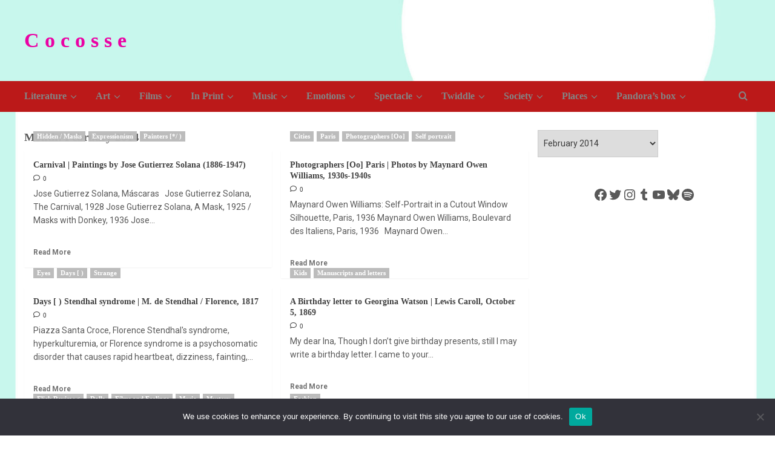

--- FILE ---
content_type: text/html; charset=UTF-8
request_url: https://www.cocosse.com/2014/02/
body_size: 32561
content:
<!doctype html>
<html lang="en-US" prefix="og: https://ogp.me/ns#">

<head>
  <meta charset="UTF-8">
  <meta name="viewport" content="width=device-width, initial-scale=1">
  <link rel="profile" href="http://gmpg.org/xfn/11">
  <link rel='preload' href='https://fonts.googleapis.com/css?family=Roboto%3A400%2C700%7CPT%2BSans%3A400%2C700&#038;subset=latin&#038;display=swap' as='style' onload="this.onload=null;this.rel='stylesheet'" type='text/css' media='all' crossorigin='anonymous'>

<!-- Search Engine Optimization by Rank Math - https://rankmath.com/ -->
<title>February 2014 - C o c o s s e</title>
<meta name="robots" content="follow, noindex"/>
<meta property="og:locale" content="en_US" />
<meta property="og:type" content="article" />
<meta property="og:title" content="February 2014 - C o c o s s e" />
<meta property="og:url" content="https://www.cocosse.com/2014/02/" />
<meta property="og:site_name" content="C o c o s s e" />
<meta property="og:image" content="https://www.cocosse.com/wp-content/uploads/2023/03/logo.jpg" />
<meta property="og:image:secure_url" content="https://www.cocosse.com/wp-content/uploads/2023/03/logo.jpg" />
<meta property="og:image:width" content="945" />
<meta property="og:image:height" content="932" />
<meta property="og:image:type" content="image/jpeg" />
<meta name="twitter:card" content="summary_large_image" />
<script type="application/ld+json" class="rank-math-schema">{"@context":"https://schema.org","@graph":[{"@type":"Person","@id":"https://www.cocosse.com/#person","name":"Cocosse","url":"https://www.cocosse.com","email":"monsieurcocosse@gmail.com","image":{"@type":"ImageObject","@id":"https://www.cocosse.com/#logo","url":"https://www.cocosse.com/wp-content/uploads/2023/03/logo.jpg","contentUrl":"https://www.cocosse.com/wp-content/uploads/2023/03/logo.jpg","caption":"C o c o s s e","inLanguage":"en-US","width":"945","height":"932"}},{"@type":"WebSite","@id":"https://www.cocosse.com/#website","url":"https://www.cocosse.com","name":"C o c o s s e","publisher":{"@id":"https://www.cocosse.com/#person"},"inLanguage":"en-US"},{"@type":"CollectionPage","@id":"https://www.cocosse.com/2014/02/#webpage","url":"https://www.cocosse.com/2014/02/","name":"February 2014 - C o c o s s e","isPartOf":{"@id":"https://www.cocosse.com/#website"},"inLanguage":"en-US"}]}</script>
<!-- /Rank Math WordPress SEO plugin -->

<link rel='dns-prefetch' href='//static.addtoany.com' />
<link rel='dns-prefetch' href='//www.googletagmanager.com' />
<link rel='dns-prefetch' href='//fonts.googleapis.com' />
<link rel='dns-prefetch' href='//pagead2.googlesyndication.com' />
<link rel='dns-prefetch' href='//fundingchoicesmessages.google.com' />
<link rel='preconnect' href='https://fonts.googleapis.com' />
<link rel='preconnect' href='https://fonts.gstatic.com' />
<link rel="alternate" type="application/rss+xml" title="C o c o s s e &raquo; Feed" href="https://www.cocosse.com/feed/" />
<link rel="alternate" type="application/rss+xml" title="C o c o s s e &raquo; Comments Feed" href="https://www.cocosse.com/comments/feed/" />
		<style>
			.lazyload,
			.lazyloading {
				max-width: 100%;
			}
		</style>
		<style id='wp-img-auto-sizes-contain-inline-css' type='text/css'>
img:is([sizes=auto i],[sizes^="auto," i]){contain-intrinsic-size:3000px 1500px}
/*# sourceURL=wp-img-auto-sizes-contain-inline-css */
</style>
<style id='wp-emoji-styles-inline-css' type='text/css'>

	img.wp-smiley, img.emoji {
		display: inline !important;
		border: none !important;
		box-shadow: none !important;
		height: 1em !important;
		width: 1em !important;
		margin: 0 0.07em !important;
		vertical-align: -0.1em !important;
		background: none !important;
		padding: 0 !important;
	}
/*# sourceURL=wp-emoji-styles-inline-css */
</style>
<style id='wp-block-library-inline-css' type='text/css'>
:root{--wp-block-synced-color:#7a00df;--wp-block-synced-color--rgb:122,0,223;--wp-bound-block-color:var(--wp-block-synced-color);--wp-editor-canvas-background:#ddd;--wp-admin-theme-color:#007cba;--wp-admin-theme-color--rgb:0,124,186;--wp-admin-theme-color-darker-10:#006ba1;--wp-admin-theme-color-darker-10--rgb:0,107,160.5;--wp-admin-theme-color-darker-20:#005a87;--wp-admin-theme-color-darker-20--rgb:0,90,135;--wp-admin-border-width-focus:2px}@media (min-resolution:192dpi){:root{--wp-admin-border-width-focus:1.5px}}.wp-element-button{cursor:pointer}:root .has-very-light-gray-background-color{background-color:#eee}:root .has-very-dark-gray-background-color{background-color:#313131}:root .has-very-light-gray-color{color:#eee}:root .has-very-dark-gray-color{color:#313131}:root .has-vivid-green-cyan-to-vivid-cyan-blue-gradient-background{background:linear-gradient(135deg,#00d084,#0693e3)}:root .has-purple-crush-gradient-background{background:linear-gradient(135deg,#34e2e4,#4721fb 50%,#ab1dfe)}:root .has-hazy-dawn-gradient-background{background:linear-gradient(135deg,#faaca8,#dad0ec)}:root .has-subdued-olive-gradient-background{background:linear-gradient(135deg,#fafae1,#67a671)}:root .has-atomic-cream-gradient-background{background:linear-gradient(135deg,#fdd79a,#004a59)}:root .has-nightshade-gradient-background{background:linear-gradient(135deg,#330968,#31cdcf)}:root .has-midnight-gradient-background{background:linear-gradient(135deg,#020381,#2874fc)}:root{--wp--preset--font-size--normal:16px;--wp--preset--font-size--huge:42px}.has-regular-font-size{font-size:1em}.has-larger-font-size{font-size:2.625em}.has-normal-font-size{font-size:var(--wp--preset--font-size--normal)}.has-huge-font-size{font-size:var(--wp--preset--font-size--huge)}.has-text-align-center{text-align:center}.has-text-align-left{text-align:left}.has-text-align-right{text-align:right}.has-fit-text{white-space:nowrap!important}#end-resizable-editor-section{display:none}.aligncenter{clear:both}.items-justified-left{justify-content:flex-start}.items-justified-center{justify-content:center}.items-justified-right{justify-content:flex-end}.items-justified-space-between{justify-content:space-between}.screen-reader-text{border:0;clip-path:inset(50%);height:1px;margin:-1px;overflow:hidden;padding:0;position:absolute;width:1px;word-wrap:normal!important}.screen-reader-text:focus{background-color:#ddd;clip-path:none;color:#444;display:block;font-size:1em;height:auto;left:5px;line-height:normal;padding:15px 23px 14px;text-decoration:none;top:5px;width:auto;z-index:100000}html :where(.has-border-color){border-style:solid}html :where([style*=border-top-color]){border-top-style:solid}html :where([style*=border-right-color]){border-right-style:solid}html :where([style*=border-bottom-color]){border-bottom-style:solid}html :where([style*=border-left-color]){border-left-style:solid}html :where([style*=border-width]){border-style:solid}html :where([style*=border-top-width]){border-top-style:solid}html :where([style*=border-right-width]){border-right-style:solid}html :where([style*=border-bottom-width]){border-bottom-style:solid}html :where([style*=border-left-width]){border-left-style:solid}html :where(img[class*=wp-image-]){height:auto;max-width:100%}:where(figure){margin:0 0 1em}html :where(.is-position-sticky){--wp-admin--admin-bar--position-offset:var(--wp-admin--admin-bar--height,0px)}@media screen and (max-width:600px){html :where(.is-position-sticky){--wp-admin--admin-bar--position-offset:0px}}

/*# sourceURL=wp-block-library-inline-css */
</style><style id='wp-block-archives-inline-css' type='text/css'>
.wp-block-archives{box-sizing:border-box}.wp-block-archives-dropdown label{display:block}
/*# sourceURL=https://www.cocosse.com/wp-includes/blocks/archives/style.min.css */
</style>
<style id='wp-block-gallery-inline-css' type='text/css'>
.blocks-gallery-grid:not(.has-nested-images),.wp-block-gallery:not(.has-nested-images){display:flex;flex-wrap:wrap;list-style-type:none;margin:0;padding:0}.blocks-gallery-grid:not(.has-nested-images) .blocks-gallery-image,.blocks-gallery-grid:not(.has-nested-images) .blocks-gallery-item,.wp-block-gallery:not(.has-nested-images) .blocks-gallery-image,.wp-block-gallery:not(.has-nested-images) .blocks-gallery-item{display:flex;flex-direction:column;flex-grow:1;justify-content:center;margin:0 1em 1em 0;position:relative;width:calc(50% - 1em)}.blocks-gallery-grid:not(.has-nested-images) .blocks-gallery-image:nth-of-type(2n),.blocks-gallery-grid:not(.has-nested-images) .blocks-gallery-item:nth-of-type(2n),.wp-block-gallery:not(.has-nested-images) .blocks-gallery-image:nth-of-type(2n),.wp-block-gallery:not(.has-nested-images) .blocks-gallery-item:nth-of-type(2n){margin-right:0}.blocks-gallery-grid:not(.has-nested-images) .blocks-gallery-image figure,.blocks-gallery-grid:not(.has-nested-images) .blocks-gallery-item figure,.wp-block-gallery:not(.has-nested-images) .blocks-gallery-image figure,.wp-block-gallery:not(.has-nested-images) .blocks-gallery-item figure{align-items:flex-end;display:flex;height:100%;justify-content:flex-start;margin:0}.blocks-gallery-grid:not(.has-nested-images) .blocks-gallery-image img,.blocks-gallery-grid:not(.has-nested-images) .blocks-gallery-item img,.wp-block-gallery:not(.has-nested-images) .blocks-gallery-image img,.wp-block-gallery:not(.has-nested-images) .blocks-gallery-item img{display:block;height:auto;max-width:100%;width:auto}.blocks-gallery-grid:not(.has-nested-images) .blocks-gallery-image figcaption,.blocks-gallery-grid:not(.has-nested-images) .blocks-gallery-item figcaption,.wp-block-gallery:not(.has-nested-images) .blocks-gallery-image figcaption,.wp-block-gallery:not(.has-nested-images) .blocks-gallery-item figcaption{background:linear-gradient(0deg,#000000b3,#0000004d 70%,#0000);bottom:0;box-sizing:border-box;color:#fff;font-size:.8em;margin:0;max-height:100%;overflow:auto;padding:3em .77em .7em;position:absolute;text-align:center;width:100%;z-index:2}.blocks-gallery-grid:not(.has-nested-images) .blocks-gallery-image figcaption img,.blocks-gallery-grid:not(.has-nested-images) .blocks-gallery-item figcaption img,.wp-block-gallery:not(.has-nested-images) .blocks-gallery-image figcaption img,.wp-block-gallery:not(.has-nested-images) .blocks-gallery-item figcaption img{display:inline}.blocks-gallery-grid:not(.has-nested-images) figcaption,.wp-block-gallery:not(.has-nested-images) figcaption{flex-grow:1}.blocks-gallery-grid:not(.has-nested-images).is-cropped .blocks-gallery-image a,.blocks-gallery-grid:not(.has-nested-images).is-cropped .blocks-gallery-image img,.blocks-gallery-grid:not(.has-nested-images).is-cropped .blocks-gallery-item a,.blocks-gallery-grid:not(.has-nested-images).is-cropped .blocks-gallery-item img,.wp-block-gallery:not(.has-nested-images).is-cropped .blocks-gallery-image a,.wp-block-gallery:not(.has-nested-images).is-cropped .blocks-gallery-image img,.wp-block-gallery:not(.has-nested-images).is-cropped .blocks-gallery-item a,.wp-block-gallery:not(.has-nested-images).is-cropped .blocks-gallery-item img{flex:1;height:100%;object-fit:cover;width:100%}.blocks-gallery-grid:not(.has-nested-images).columns-1 .blocks-gallery-image,.blocks-gallery-grid:not(.has-nested-images).columns-1 .blocks-gallery-item,.wp-block-gallery:not(.has-nested-images).columns-1 .blocks-gallery-image,.wp-block-gallery:not(.has-nested-images).columns-1 .blocks-gallery-item{margin-right:0;width:100%}@media (min-width:600px){.blocks-gallery-grid:not(.has-nested-images).columns-3 .blocks-gallery-image,.blocks-gallery-grid:not(.has-nested-images).columns-3 .blocks-gallery-item,.wp-block-gallery:not(.has-nested-images).columns-3 .blocks-gallery-image,.wp-block-gallery:not(.has-nested-images).columns-3 .blocks-gallery-item{margin-right:1em;width:calc(33.33333% - .66667em)}.blocks-gallery-grid:not(.has-nested-images).columns-4 .blocks-gallery-image,.blocks-gallery-grid:not(.has-nested-images).columns-4 .blocks-gallery-item,.wp-block-gallery:not(.has-nested-images).columns-4 .blocks-gallery-image,.wp-block-gallery:not(.has-nested-images).columns-4 .blocks-gallery-item{margin-right:1em;width:calc(25% - .75em)}.blocks-gallery-grid:not(.has-nested-images).columns-5 .blocks-gallery-image,.blocks-gallery-grid:not(.has-nested-images).columns-5 .blocks-gallery-item,.wp-block-gallery:not(.has-nested-images).columns-5 .blocks-gallery-image,.wp-block-gallery:not(.has-nested-images).columns-5 .blocks-gallery-item{margin-right:1em;width:calc(20% - .8em)}.blocks-gallery-grid:not(.has-nested-images).columns-6 .blocks-gallery-image,.blocks-gallery-grid:not(.has-nested-images).columns-6 .blocks-gallery-item,.wp-block-gallery:not(.has-nested-images).columns-6 .blocks-gallery-image,.wp-block-gallery:not(.has-nested-images).columns-6 .blocks-gallery-item{margin-right:1em;width:calc(16.66667% - .83333em)}.blocks-gallery-grid:not(.has-nested-images).columns-7 .blocks-gallery-image,.blocks-gallery-grid:not(.has-nested-images).columns-7 .blocks-gallery-item,.wp-block-gallery:not(.has-nested-images).columns-7 .blocks-gallery-image,.wp-block-gallery:not(.has-nested-images).columns-7 .blocks-gallery-item{margin-right:1em;width:calc(14.28571% - .85714em)}.blocks-gallery-grid:not(.has-nested-images).columns-8 .blocks-gallery-image,.blocks-gallery-grid:not(.has-nested-images).columns-8 .blocks-gallery-item,.wp-block-gallery:not(.has-nested-images).columns-8 .blocks-gallery-image,.wp-block-gallery:not(.has-nested-images).columns-8 .blocks-gallery-item{margin-right:1em;width:calc(12.5% - .875em)}.blocks-gallery-grid:not(.has-nested-images).columns-1 .blocks-gallery-image:nth-of-type(1n),.blocks-gallery-grid:not(.has-nested-images).columns-1 .blocks-gallery-item:nth-of-type(1n),.blocks-gallery-grid:not(.has-nested-images).columns-2 .blocks-gallery-image:nth-of-type(2n),.blocks-gallery-grid:not(.has-nested-images).columns-2 .blocks-gallery-item:nth-of-type(2n),.blocks-gallery-grid:not(.has-nested-images).columns-3 .blocks-gallery-image:nth-of-type(3n),.blocks-gallery-grid:not(.has-nested-images).columns-3 .blocks-gallery-item:nth-of-type(3n),.blocks-gallery-grid:not(.has-nested-images).columns-4 .blocks-gallery-image:nth-of-type(4n),.blocks-gallery-grid:not(.has-nested-images).columns-4 .blocks-gallery-item:nth-of-type(4n),.blocks-gallery-grid:not(.has-nested-images).columns-5 .blocks-gallery-image:nth-of-type(5n),.blocks-gallery-grid:not(.has-nested-images).columns-5 .blocks-gallery-item:nth-of-type(5n),.blocks-gallery-grid:not(.has-nested-images).columns-6 .blocks-gallery-image:nth-of-type(6n),.blocks-gallery-grid:not(.has-nested-images).columns-6 .blocks-gallery-item:nth-of-type(6n),.blocks-gallery-grid:not(.has-nested-images).columns-7 .blocks-gallery-image:nth-of-type(7n),.blocks-gallery-grid:not(.has-nested-images).columns-7 .blocks-gallery-item:nth-of-type(7n),.blocks-gallery-grid:not(.has-nested-images).columns-8 .blocks-gallery-image:nth-of-type(8n),.blocks-gallery-grid:not(.has-nested-images).columns-8 .blocks-gallery-item:nth-of-type(8n),.wp-block-gallery:not(.has-nested-images).columns-1 .blocks-gallery-image:nth-of-type(1n),.wp-block-gallery:not(.has-nested-images).columns-1 .blocks-gallery-item:nth-of-type(1n),.wp-block-gallery:not(.has-nested-images).columns-2 .blocks-gallery-image:nth-of-type(2n),.wp-block-gallery:not(.has-nested-images).columns-2 .blocks-gallery-item:nth-of-type(2n),.wp-block-gallery:not(.has-nested-images).columns-3 .blocks-gallery-image:nth-of-type(3n),.wp-block-gallery:not(.has-nested-images).columns-3 .blocks-gallery-item:nth-of-type(3n),.wp-block-gallery:not(.has-nested-images).columns-4 .blocks-gallery-image:nth-of-type(4n),.wp-block-gallery:not(.has-nested-images).columns-4 .blocks-gallery-item:nth-of-type(4n),.wp-block-gallery:not(.has-nested-images).columns-5 .blocks-gallery-image:nth-of-type(5n),.wp-block-gallery:not(.has-nested-images).columns-5 .blocks-gallery-item:nth-of-type(5n),.wp-block-gallery:not(.has-nested-images).columns-6 .blocks-gallery-image:nth-of-type(6n),.wp-block-gallery:not(.has-nested-images).columns-6 .blocks-gallery-item:nth-of-type(6n),.wp-block-gallery:not(.has-nested-images).columns-7 .blocks-gallery-image:nth-of-type(7n),.wp-block-gallery:not(.has-nested-images).columns-7 .blocks-gallery-item:nth-of-type(7n),.wp-block-gallery:not(.has-nested-images).columns-8 .blocks-gallery-image:nth-of-type(8n),.wp-block-gallery:not(.has-nested-images).columns-8 .blocks-gallery-item:nth-of-type(8n){margin-right:0}}.blocks-gallery-grid:not(.has-nested-images) .blocks-gallery-image:last-child,.blocks-gallery-grid:not(.has-nested-images) .blocks-gallery-item:last-child,.wp-block-gallery:not(.has-nested-images) .blocks-gallery-image:last-child,.wp-block-gallery:not(.has-nested-images) .blocks-gallery-item:last-child{margin-right:0}.blocks-gallery-grid:not(.has-nested-images).alignleft,.blocks-gallery-grid:not(.has-nested-images).alignright,.wp-block-gallery:not(.has-nested-images).alignleft,.wp-block-gallery:not(.has-nested-images).alignright{max-width:420px;width:100%}.blocks-gallery-grid:not(.has-nested-images).aligncenter .blocks-gallery-item figure,.wp-block-gallery:not(.has-nested-images).aligncenter .blocks-gallery-item figure{justify-content:center}.wp-block-gallery:not(.is-cropped) .blocks-gallery-item{align-self:flex-start}figure.wp-block-gallery.has-nested-images{align-items:normal}.wp-block-gallery.has-nested-images figure.wp-block-image:not(#individual-image){margin:0;width:calc(50% - var(--wp--style--unstable-gallery-gap, 16px)/2)}.wp-block-gallery.has-nested-images figure.wp-block-image{box-sizing:border-box;display:flex;flex-direction:column;flex-grow:1;justify-content:center;max-width:100%;position:relative}.wp-block-gallery.has-nested-images figure.wp-block-image>a,.wp-block-gallery.has-nested-images figure.wp-block-image>div{flex-direction:column;flex-grow:1;margin:0}.wp-block-gallery.has-nested-images figure.wp-block-image img{display:block;height:auto;max-width:100%!important;width:auto}.wp-block-gallery.has-nested-images figure.wp-block-image figcaption,.wp-block-gallery.has-nested-images figure.wp-block-image:has(figcaption):before{bottom:0;left:0;max-height:100%;position:absolute;right:0}.wp-block-gallery.has-nested-images figure.wp-block-image:has(figcaption):before{backdrop-filter:blur(3px);content:"";height:100%;-webkit-mask-image:linear-gradient(0deg,#000 20%,#0000);mask-image:linear-gradient(0deg,#000 20%,#0000);max-height:40%;pointer-events:none}.wp-block-gallery.has-nested-images figure.wp-block-image figcaption{box-sizing:border-box;color:#fff;font-size:13px;margin:0;overflow:auto;padding:1em;text-align:center;text-shadow:0 0 1.5px #000}.wp-block-gallery.has-nested-images figure.wp-block-image figcaption::-webkit-scrollbar{height:12px;width:12px}.wp-block-gallery.has-nested-images figure.wp-block-image figcaption::-webkit-scrollbar-track{background-color:initial}.wp-block-gallery.has-nested-images figure.wp-block-image figcaption::-webkit-scrollbar-thumb{background-clip:padding-box;background-color:initial;border:3px solid #0000;border-radius:8px}.wp-block-gallery.has-nested-images figure.wp-block-image figcaption:focus-within::-webkit-scrollbar-thumb,.wp-block-gallery.has-nested-images figure.wp-block-image figcaption:focus::-webkit-scrollbar-thumb,.wp-block-gallery.has-nested-images figure.wp-block-image figcaption:hover::-webkit-scrollbar-thumb{background-color:#fffc}.wp-block-gallery.has-nested-images figure.wp-block-image figcaption{scrollbar-color:#0000 #0000;scrollbar-gutter:stable both-edges;scrollbar-width:thin}.wp-block-gallery.has-nested-images figure.wp-block-image figcaption:focus,.wp-block-gallery.has-nested-images figure.wp-block-image figcaption:focus-within,.wp-block-gallery.has-nested-images figure.wp-block-image figcaption:hover{scrollbar-color:#fffc #0000}.wp-block-gallery.has-nested-images figure.wp-block-image figcaption{will-change:transform}@media (hover:none){.wp-block-gallery.has-nested-images figure.wp-block-image figcaption{scrollbar-color:#fffc #0000}}.wp-block-gallery.has-nested-images figure.wp-block-image figcaption{background:linear-gradient(0deg,#0006,#0000)}.wp-block-gallery.has-nested-images figure.wp-block-image figcaption img{display:inline}.wp-block-gallery.has-nested-images figure.wp-block-image figcaption a{color:inherit}.wp-block-gallery.has-nested-images figure.wp-block-image.has-custom-border img{box-sizing:border-box}.wp-block-gallery.has-nested-images figure.wp-block-image.has-custom-border>a,.wp-block-gallery.has-nested-images figure.wp-block-image.has-custom-border>div,.wp-block-gallery.has-nested-images figure.wp-block-image.is-style-rounded>a,.wp-block-gallery.has-nested-images figure.wp-block-image.is-style-rounded>div{flex:1 1 auto}.wp-block-gallery.has-nested-images figure.wp-block-image.has-custom-border figcaption,.wp-block-gallery.has-nested-images figure.wp-block-image.is-style-rounded figcaption{background:none;color:inherit;flex:initial;margin:0;padding:10px 10px 9px;position:relative;text-shadow:none}.wp-block-gallery.has-nested-images figure.wp-block-image.has-custom-border:before,.wp-block-gallery.has-nested-images figure.wp-block-image.is-style-rounded:before{content:none}.wp-block-gallery.has-nested-images figcaption{flex-basis:100%;flex-grow:1;text-align:center}.wp-block-gallery.has-nested-images:not(.is-cropped) figure.wp-block-image:not(#individual-image){margin-bottom:auto;margin-top:0}.wp-block-gallery.has-nested-images.is-cropped figure.wp-block-image:not(#individual-image){align-self:inherit}.wp-block-gallery.has-nested-images.is-cropped figure.wp-block-image:not(#individual-image)>a,.wp-block-gallery.has-nested-images.is-cropped figure.wp-block-image:not(#individual-image)>div:not(.components-drop-zone){display:flex}.wp-block-gallery.has-nested-images.is-cropped figure.wp-block-image:not(#individual-image) a,.wp-block-gallery.has-nested-images.is-cropped figure.wp-block-image:not(#individual-image) img{flex:1 0 0%;height:100%;object-fit:cover;width:100%}.wp-block-gallery.has-nested-images.columns-1 figure.wp-block-image:not(#individual-image){width:100%}@media (min-width:600px){.wp-block-gallery.has-nested-images.columns-3 figure.wp-block-image:not(#individual-image){width:calc(33.33333% - var(--wp--style--unstable-gallery-gap, 16px)*.66667)}.wp-block-gallery.has-nested-images.columns-4 figure.wp-block-image:not(#individual-image){width:calc(25% - var(--wp--style--unstable-gallery-gap, 16px)*.75)}.wp-block-gallery.has-nested-images.columns-5 figure.wp-block-image:not(#individual-image){width:calc(20% - var(--wp--style--unstable-gallery-gap, 16px)*.8)}.wp-block-gallery.has-nested-images.columns-6 figure.wp-block-image:not(#individual-image){width:calc(16.66667% - var(--wp--style--unstable-gallery-gap, 16px)*.83333)}.wp-block-gallery.has-nested-images.columns-7 figure.wp-block-image:not(#individual-image){width:calc(14.28571% - var(--wp--style--unstable-gallery-gap, 16px)*.85714)}.wp-block-gallery.has-nested-images.columns-8 figure.wp-block-image:not(#individual-image){width:calc(12.5% - var(--wp--style--unstable-gallery-gap, 16px)*.875)}.wp-block-gallery.has-nested-images.columns-default figure.wp-block-image:not(#individual-image){width:calc(33.33% - var(--wp--style--unstable-gallery-gap, 16px)*.66667)}.wp-block-gallery.has-nested-images.columns-default figure.wp-block-image:not(#individual-image):first-child:nth-last-child(2),.wp-block-gallery.has-nested-images.columns-default figure.wp-block-image:not(#individual-image):first-child:nth-last-child(2)~figure.wp-block-image:not(#individual-image){width:calc(50% - var(--wp--style--unstable-gallery-gap, 16px)*.5)}.wp-block-gallery.has-nested-images.columns-default figure.wp-block-image:not(#individual-image):first-child:last-child{width:100%}}.wp-block-gallery.has-nested-images.alignleft,.wp-block-gallery.has-nested-images.alignright{max-width:420px;width:100%}.wp-block-gallery.has-nested-images.aligncenter{justify-content:center}
/*# sourceURL=https://www.cocosse.com/wp-includes/blocks/gallery/style.min.css */
</style>
<style id='wp-block-gallery-theme-inline-css' type='text/css'>
.blocks-gallery-caption{color:#555;font-size:13px;text-align:center}.is-dark-theme .blocks-gallery-caption{color:#ffffffa6}
/*# sourceURL=https://www.cocosse.com/wp-includes/blocks/gallery/theme.min.css */
</style>
<style id='wp-block-image-inline-css' type='text/css'>
.wp-block-image>a,.wp-block-image>figure>a{display:inline-block}.wp-block-image img{box-sizing:border-box;height:auto;max-width:100%;vertical-align:bottom}@media not (prefers-reduced-motion){.wp-block-image img.hide{visibility:hidden}.wp-block-image img.show{animation:show-content-image .4s}}.wp-block-image[style*=border-radius] img,.wp-block-image[style*=border-radius]>a{border-radius:inherit}.wp-block-image.has-custom-border img{box-sizing:border-box}.wp-block-image.aligncenter{text-align:center}.wp-block-image.alignfull>a,.wp-block-image.alignwide>a{width:100%}.wp-block-image.alignfull img,.wp-block-image.alignwide img{height:auto;width:100%}.wp-block-image .aligncenter,.wp-block-image .alignleft,.wp-block-image .alignright,.wp-block-image.aligncenter,.wp-block-image.alignleft,.wp-block-image.alignright{display:table}.wp-block-image .aligncenter>figcaption,.wp-block-image .alignleft>figcaption,.wp-block-image .alignright>figcaption,.wp-block-image.aligncenter>figcaption,.wp-block-image.alignleft>figcaption,.wp-block-image.alignright>figcaption{caption-side:bottom;display:table-caption}.wp-block-image .alignleft{float:left;margin:.5em 1em .5em 0}.wp-block-image .alignright{float:right;margin:.5em 0 .5em 1em}.wp-block-image .aligncenter{margin-left:auto;margin-right:auto}.wp-block-image :where(figcaption){margin-bottom:1em;margin-top:.5em}.wp-block-image.is-style-circle-mask img{border-radius:9999px}@supports ((-webkit-mask-image:none) or (mask-image:none)) or (-webkit-mask-image:none){.wp-block-image.is-style-circle-mask img{border-radius:0;-webkit-mask-image:url('data:image/svg+xml;utf8,<svg viewBox="0 0 100 100" xmlns="http://www.w3.org/2000/svg"><circle cx="50" cy="50" r="50"/></svg>');mask-image:url('data:image/svg+xml;utf8,<svg viewBox="0 0 100 100" xmlns="http://www.w3.org/2000/svg"><circle cx="50" cy="50" r="50"/></svg>');mask-mode:alpha;-webkit-mask-position:center;mask-position:center;-webkit-mask-repeat:no-repeat;mask-repeat:no-repeat;-webkit-mask-size:contain;mask-size:contain}}:root :where(.wp-block-image.is-style-rounded img,.wp-block-image .is-style-rounded img){border-radius:9999px}.wp-block-image figure{margin:0}.wp-lightbox-container{display:flex;flex-direction:column;position:relative}.wp-lightbox-container img{cursor:zoom-in}.wp-lightbox-container img:hover+button{opacity:1}.wp-lightbox-container button{align-items:center;backdrop-filter:blur(16px) saturate(180%);background-color:#5a5a5a40;border:none;border-radius:4px;cursor:zoom-in;display:flex;height:20px;justify-content:center;opacity:0;padding:0;position:absolute;right:16px;text-align:center;top:16px;width:20px;z-index:100}@media not (prefers-reduced-motion){.wp-lightbox-container button{transition:opacity .2s ease}}.wp-lightbox-container button:focus-visible{outline:3px auto #5a5a5a40;outline:3px auto -webkit-focus-ring-color;outline-offset:3px}.wp-lightbox-container button:hover{cursor:pointer;opacity:1}.wp-lightbox-container button:focus{opacity:1}.wp-lightbox-container button:focus,.wp-lightbox-container button:hover,.wp-lightbox-container button:not(:hover):not(:active):not(.has-background){background-color:#5a5a5a40;border:none}.wp-lightbox-overlay{box-sizing:border-box;cursor:zoom-out;height:100vh;left:0;overflow:hidden;position:fixed;top:0;visibility:hidden;width:100%;z-index:100000}.wp-lightbox-overlay .close-button{align-items:center;cursor:pointer;display:flex;justify-content:center;min-height:40px;min-width:40px;padding:0;position:absolute;right:calc(env(safe-area-inset-right) + 16px);top:calc(env(safe-area-inset-top) + 16px);z-index:5000000}.wp-lightbox-overlay .close-button:focus,.wp-lightbox-overlay .close-button:hover,.wp-lightbox-overlay .close-button:not(:hover):not(:active):not(.has-background){background:none;border:none}.wp-lightbox-overlay .lightbox-image-container{height:var(--wp--lightbox-container-height);left:50%;overflow:hidden;position:absolute;top:50%;transform:translate(-50%,-50%);transform-origin:top left;width:var(--wp--lightbox-container-width);z-index:9999999999}.wp-lightbox-overlay .wp-block-image{align-items:center;box-sizing:border-box;display:flex;height:100%;justify-content:center;margin:0;position:relative;transform-origin:0 0;width:100%;z-index:3000000}.wp-lightbox-overlay .wp-block-image img{height:var(--wp--lightbox-image-height);min-height:var(--wp--lightbox-image-height);min-width:var(--wp--lightbox-image-width);width:var(--wp--lightbox-image-width)}.wp-lightbox-overlay .wp-block-image figcaption{display:none}.wp-lightbox-overlay button{background:none;border:none}.wp-lightbox-overlay .scrim{background-color:#fff;height:100%;opacity:.9;position:absolute;width:100%;z-index:2000000}.wp-lightbox-overlay.active{visibility:visible}@media not (prefers-reduced-motion){.wp-lightbox-overlay.active{animation:turn-on-visibility .25s both}.wp-lightbox-overlay.active img{animation:turn-on-visibility .35s both}.wp-lightbox-overlay.show-closing-animation:not(.active){animation:turn-off-visibility .35s both}.wp-lightbox-overlay.show-closing-animation:not(.active) img{animation:turn-off-visibility .25s both}.wp-lightbox-overlay.zoom.active{animation:none;opacity:1;visibility:visible}.wp-lightbox-overlay.zoom.active .lightbox-image-container{animation:lightbox-zoom-in .4s}.wp-lightbox-overlay.zoom.active .lightbox-image-container img{animation:none}.wp-lightbox-overlay.zoom.active .scrim{animation:turn-on-visibility .4s forwards}.wp-lightbox-overlay.zoom.show-closing-animation:not(.active){animation:none}.wp-lightbox-overlay.zoom.show-closing-animation:not(.active) .lightbox-image-container{animation:lightbox-zoom-out .4s}.wp-lightbox-overlay.zoom.show-closing-animation:not(.active) .lightbox-image-container img{animation:none}.wp-lightbox-overlay.zoom.show-closing-animation:not(.active) .scrim{animation:turn-off-visibility .4s forwards}}@keyframes show-content-image{0%{visibility:hidden}99%{visibility:hidden}to{visibility:visible}}@keyframes turn-on-visibility{0%{opacity:0}to{opacity:1}}@keyframes turn-off-visibility{0%{opacity:1;visibility:visible}99%{opacity:0;visibility:visible}to{opacity:0;visibility:hidden}}@keyframes lightbox-zoom-in{0%{transform:translate(calc((-100vw + var(--wp--lightbox-scrollbar-width))/2 + var(--wp--lightbox-initial-left-position)),calc(-50vh + var(--wp--lightbox-initial-top-position))) scale(var(--wp--lightbox-scale))}to{transform:translate(-50%,-50%) scale(1)}}@keyframes lightbox-zoom-out{0%{transform:translate(-50%,-50%) scale(1);visibility:visible}99%{visibility:visible}to{transform:translate(calc((-100vw + var(--wp--lightbox-scrollbar-width))/2 + var(--wp--lightbox-initial-left-position)),calc(-50vh + var(--wp--lightbox-initial-top-position))) scale(var(--wp--lightbox-scale));visibility:hidden}}
/*# sourceURL=https://www.cocosse.com/wp-includes/blocks/image/style.min.css */
</style>
<style id='wp-block-image-theme-inline-css' type='text/css'>
:root :where(.wp-block-image figcaption){color:#555;font-size:13px;text-align:center}.is-dark-theme :root :where(.wp-block-image figcaption){color:#ffffffa6}.wp-block-image{margin:0 0 1em}
/*# sourceURL=https://www.cocosse.com/wp-includes/blocks/image/theme.min.css */
</style>
<style id='wp-block-buttons-inline-css' type='text/css'>
.wp-block-buttons{box-sizing:border-box}.wp-block-buttons.is-vertical{flex-direction:column}.wp-block-buttons.is-vertical>.wp-block-button:last-child{margin-bottom:0}.wp-block-buttons>.wp-block-button{display:inline-block;margin:0}.wp-block-buttons.is-content-justification-left{justify-content:flex-start}.wp-block-buttons.is-content-justification-left.is-vertical{align-items:flex-start}.wp-block-buttons.is-content-justification-center{justify-content:center}.wp-block-buttons.is-content-justification-center.is-vertical{align-items:center}.wp-block-buttons.is-content-justification-right{justify-content:flex-end}.wp-block-buttons.is-content-justification-right.is-vertical{align-items:flex-end}.wp-block-buttons.is-content-justification-space-between{justify-content:space-between}.wp-block-buttons.aligncenter{text-align:center}.wp-block-buttons:not(.is-content-justification-space-between,.is-content-justification-right,.is-content-justification-left,.is-content-justification-center) .wp-block-button.aligncenter{margin-left:auto;margin-right:auto;width:100%}.wp-block-buttons[style*=text-decoration] .wp-block-button,.wp-block-buttons[style*=text-decoration] .wp-block-button__link{text-decoration:inherit}.wp-block-buttons.has-custom-font-size .wp-block-button__link{font-size:inherit}.wp-block-buttons .wp-block-button__link{width:100%}.wp-block-button.aligncenter{text-align:center}
/*# sourceURL=https://www.cocosse.com/wp-includes/blocks/buttons/style.min.css */
</style>
<style id='wp-block-paragraph-inline-css' type='text/css'>
.is-small-text{font-size:.875em}.is-regular-text{font-size:1em}.is-large-text{font-size:2.25em}.is-larger-text{font-size:3em}.has-drop-cap:not(:focus):first-letter{float:left;font-size:8.4em;font-style:normal;font-weight:100;line-height:.68;margin:.05em .1em 0 0;text-transform:uppercase}body.rtl .has-drop-cap:not(:focus):first-letter{float:none;margin-left:.1em}p.has-drop-cap.has-background{overflow:hidden}:root :where(p.has-background){padding:1.25em 2.375em}:where(p.has-text-color:not(.has-link-color)) a{color:inherit}p.has-text-align-left[style*="writing-mode:vertical-lr"],p.has-text-align-right[style*="writing-mode:vertical-rl"]{rotate:180deg}
/*# sourceURL=https://www.cocosse.com/wp-includes/blocks/paragraph/style.min.css */
</style>
<style id='wp-block-social-links-inline-css' type='text/css'>
.wp-block-social-links{background:none;box-sizing:border-box;margin-left:0;padding-left:0;padding-right:0;text-indent:0}.wp-block-social-links .wp-social-link a,.wp-block-social-links .wp-social-link a:hover{border-bottom:0;box-shadow:none;text-decoration:none}.wp-block-social-links .wp-social-link svg{height:1em;width:1em}.wp-block-social-links .wp-social-link span:not(.screen-reader-text){font-size:.65em;margin-left:.5em;margin-right:.5em}.wp-block-social-links.has-small-icon-size{font-size:16px}.wp-block-social-links,.wp-block-social-links.has-normal-icon-size{font-size:24px}.wp-block-social-links.has-large-icon-size{font-size:36px}.wp-block-social-links.has-huge-icon-size{font-size:48px}.wp-block-social-links.aligncenter{display:flex;justify-content:center}.wp-block-social-links.alignright{justify-content:flex-end}.wp-block-social-link{border-radius:9999px;display:block}@media not (prefers-reduced-motion){.wp-block-social-link{transition:transform .1s ease}}.wp-block-social-link{height:auto}.wp-block-social-link a{align-items:center;display:flex;line-height:0}.wp-block-social-link:hover{transform:scale(1.1)}.wp-block-social-links .wp-block-social-link.wp-social-link{display:inline-block;margin:0;padding:0}.wp-block-social-links .wp-block-social-link.wp-social-link .wp-block-social-link-anchor,.wp-block-social-links .wp-block-social-link.wp-social-link .wp-block-social-link-anchor svg,.wp-block-social-links .wp-block-social-link.wp-social-link .wp-block-social-link-anchor:active,.wp-block-social-links .wp-block-social-link.wp-social-link .wp-block-social-link-anchor:hover,.wp-block-social-links .wp-block-social-link.wp-social-link .wp-block-social-link-anchor:visited{color:currentColor;fill:currentColor}:where(.wp-block-social-links:not(.is-style-logos-only)) .wp-social-link{background-color:#f0f0f0;color:#444}:where(.wp-block-social-links:not(.is-style-logos-only)) .wp-social-link-amazon{background-color:#f90;color:#fff}:where(.wp-block-social-links:not(.is-style-logos-only)) .wp-social-link-bandcamp{background-color:#1ea0c3;color:#fff}:where(.wp-block-social-links:not(.is-style-logos-only)) .wp-social-link-behance{background-color:#0757fe;color:#fff}:where(.wp-block-social-links:not(.is-style-logos-only)) .wp-social-link-bluesky{background-color:#0a7aff;color:#fff}:where(.wp-block-social-links:not(.is-style-logos-only)) .wp-social-link-codepen{background-color:#1e1f26;color:#fff}:where(.wp-block-social-links:not(.is-style-logos-only)) .wp-social-link-deviantart{background-color:#02e49b;color:#fff}:where(.wp-block-social-links:not(.is-style-logos-only)) .wp-social-link-discord{background-color:#5865f2;color:#fff}:where(.wp-block-social-links:not(.is-style-logos-only)) .wp-social-link-dribbble{background-color:#e94c89;color:#fff}:where(.wp-block-social-links:not(.is-style-logos-only)) .wp-social-link-dropbox{background-color:#4280ff;color:#fff}:where(.wp-block-social-links:not(.is-style-logos-only)) .wp-social-link-etsy{background-color:#f45800;color:#fff}:where(.wp-block-social-links:not(.is-style-logos-only)) .wp-social-link-facebook{background-color:#0866ff;color:#fff}:where(.wp-block-social-links:not(.is-style-logos-only)) .wp-social-link-fivehundredpx{background-color:#000;color:#fff}:where(.wp-block-social-links:not(.is-style-logos-only)) .wp-social-link-flickr{background-color:#0461dd;color:#fff}:where(.wp-block-social-links:not(.is-style-logos-only)) .wp-social-link-foursquare{background-color:#e65678;color:#fff}:where(.wp-block-social-links:not(.is-style-logos-only)) .wp-social-link-github{background-color:#24292d;color:#fff}:where(.wp-block-social-links:not(.is-style-logos-only)) .wp-social-link-goodreads{background-color:#eceadd;color:#382110}:where(.wp-block-social-links:not(.is-style-logos-only)) .wp-social-link-google{background-color:#ea4434;color:#fff}:where(.wp-block-social-links:not(.is-style-logos-only)) .wp-social-link-gravatar{background-color:#1d4fc4;color:#fff}:where(.wp-block-social-links:not(.is-style-logos-only)) .wp-social-link-instagram{background-color:#f00075;color:#fff}:where(.wp-block-social-links:not(.is-style-logos-only)) .wp-social-link-lastfm{background-color:#e21b24;color:#fff}:where(.wp-block-social-links:not(.is-style-logos-only)) .wp-social-link-linkedin{background-color:#0d66c2;color:#fff}:where(.wp-block-social-links:not(.is-style-logos-only)) .wp-social-link-mastodon{background-color:#3288d4;color:#fff}:where(.wp-block-social-links:not(.is-style-logos-only)) .wp-social-link-medium{background-color:#000;color:#fff}:where(.wp-block-social-links:not(.is-style-logos-only)) .wp-social-link-meetup{background-color:#f6405f;color:#fff}:where(.wp-block-social-links:not(.is-style-logos-only)) .wp-social-link-patreon{background-color:#000;color:#fff}:where(.wp-block-social-links:not(.is-style-logos-only)) .wp-social-link-pinterest{background-color:#e60122;color:#fff}:where(.wp-block-social-links:not(.is-style-logos-only)) .wp-social-link-pocket{background-color:#ef4155;color:#fff}:where(.wp-block-social-links:not(.is-style-logos-only)) .wp-social-link-reddit{background-color:#ff4500;color:#fff}:where(.wp-block-social-links:not(.is-style-logos-only)) .wp-social-link-skype{background-color:#0478d7;color:#fff}:where(.wp-block-social-links:not(.is-style-logos-only)) .wp-social-link-snapchat{background-color:#fefc00;color:#fff;stroke:#000}:where(.wp-block-social-links:not(.is-style-logos-only)) .wp-social-link-soundcloud{background-color:#ff5600;color:#fff}:where(.wp-block-social-links:not(.is-style-logos-only)) .wp-social-link-spotify{background-color:#1bd760;color:#fff}:where(.wp-block-social-links:not(.is-style-logos-only)) .wp-social-link-telegram{background-color:#2aabee;color:#fff}:where(.wp-block-social-links:not(.is-style-logos-only)) .wp-social-link-threads{background-color:#000;color:#fff}:where(.wp-block-social-links:not(.is-style-logos-only)) .wp-social-link-tiktok{background-color:#000;color:#fff}:where(.wp-block-social-links:not(.is-style-logos-only)) .wp-social-link-tumblr{background-color:#011835;color:#fff}:where(.wp-block-social-links:not(.is-style-logos-only)) .wp-social-link-twitch{background-color:#6440a4;color:#fff}:where(.wp-block-social-links:not(.is-style-logos-only)) .wp-social-link-twitter{background-color:#1da1f2;color:#fff}:where(.wp-block-social-links:not(.is-style-logos-only)) .wp-social-link-vimeo{background-color:#1eb7ea;color:#fff}:where(.wp-block-social-links:not(.is-style-logos-only)) .wp-social-link-vk{background-color:#4680c2;color:#fff}:where(.wp-block-social-links:not(.is-style-logos-only)) .wp-social-link-wordpress{background-color:#3499cd;color:#fff}:where(.wp-block-social-links:not(.is-style-logos-only)) .wp-social-link-whatsapp{background-color:#25d366;color:#fff}:where(.wp-block-social-links:not(.is-style-logos-only)) .wp-social-link-x{background-color:#000;color:#fff}:where(.wp-block-social-links:not(.is-style-logos-only)) .wp-social-link-yelp{background-color:#d32422;color:#fff}:where(.wp-block-social-links:not(.is-style-logos-only)) .wp-social-link-youtube{background-color:red;color:#fff}:where(.wp-block-social-links.is-style-logos-only) .wp-social-link{background:none}:where(.wp-block-social-links.is-style-logos-only) .wp-social-link svg{height:1.25em;width:1.25em}:where(.wp-block-social-links.is-style-logos-only) .wp-social-link-amazon{color:#f90}:where(.wp-block-social-links.is-style-logos-only) .wp-social-link-bandcamp{color:#1ea0c3}:where(.wp-block-social-links.is-style-logos-only) .wp-social-link-behance{color:#0757fe}:where(.wp-block-social-links.is-style-logos-only) .wp-social-link-bluesky{color:#0a7aff}:where(.wp-block-social-links.is-style-logos-only) .wp-social-link-codepen{color:#1e1f26}:where(.wp-block-social-links.is-style-logos-only) .wp-social-link-deviantart{color:#02e49b}:where(.wp-block-social-links.is-style-logos-only) .wp-social-link-discord{color:#5865f2}:where(.wp-block-social-links.is-style-logos-only) .wp-social-link-dribbble{color:#e94c89}:where(.wp-block-social-links.is-style-logos-only) .wp-social-link-dropbox{color:#4280ff}:where(.wp-block-social-links.is-style-logos-only) .wp-social-link-etsy{color:#f45800}:where(.wp-block-social-links.is-style-logos-only) .wp-social-link-facebook{color:#0866ff}:where(.wp-block-social-links.is-style-logos-only) .wp-social-link-fivehundredpx{color:#000}:where(.wp-block-social-links.is-style-logos-only) .wp-social-link-flickr{color:#0461dd}:where(.wp-block-social-links.is-style-logos-only) .wp-social-link-foursquare{color:#e65678}:where(.wp-block-social-links.is-style-logos-only) .wp-social-link-github{color:#24292d}:where(.wp-block-social-links.is-style-logos-only) .wp-social-link-goodreads{color:#382110}:where(.wp-block-social-links.is-style-logos-only) .wp-social-link-google{color:#ea4434}:where(.wp-block-social-links.is-style-logos-only) .wp-social-link-gravatar{color:#1d4fc4}:where(.wp-block-social-links.is-style-logos-only) .wp-social-link-instagram{color:#f00075}:where(.wp-block-social-links.is-style-logos-only) .wp-social-link-lastfm{color:#e21b24}:where(.wp-block-social-links.is-style-logos-only) .wp-social-link-linkedin{color:#0d66c2}:where(.wp-block-social-links.is-style-logos-only) .wp-social-link-mastodon{color:#3288d4}:where(.wp-block-social-links.is-style-logos-only) .wp-social-link-medium{color:#000}:where(.wp-block-social-links.is-style-logos-only) .wp-social-link-meetup{color:#f6405f}:where(.wp-block-social-links.is-style-logos-only) .wp-social-link-patreon{color:#000}:where(.wp-block-social-links.is-style-logos-only) .wp-social-link-pinterest{color:#e60122}:where(.wp-block-social-links.is-style-logos-only) .wp-social-link-pocket{color:#ef4155}:where(.wp-block-social-links.is-style-logos-only) .wp-social-link-reddit{color:#ff4500}:where(.wp-block-social-links.is-style-logos-only) .wp-social-link-skype{color:#0478d7}:where(.wp-block-social-links.is-style-logos-only) .wp-social-link-snapchat{color:#fff;stroke:#000}:where(.wp-block-social-links.is-style-logos-only) .wp-social-link-soundcloud{color:#ff5600}:where(.wp-block-social-links.is-style-logos-only) .wp-social-link-spotify{color:#1bd760}:where(.wp-block-social-links.is-style-logos-only) .wp-social-link-telegram{color:#2aabee}:where(.wp-block-social-links.is-style-logos-only) .wp-social-link-threads{color:#000}:where(.wp-block-social-links.is-style-logos-only) .wp-social-link-tiktok{color:#000}:where(.wp-block-social-links.is-style-logos-only) .wp-social-link-tumblr{color:#011835}:where(.wp-block-social-links.is-style-logos-only) .wp-social-link-twitch{color:#6440a4}:where(.wp-block-social-links.is-style-logos-only) .wp-social-link-twitter{color:#1da1f2}:where(.wp-block-social-links.is-style-logos-only) .wp-social-link-vimeo{color:#1eb7ea}:where(.wp-block-social-links.is-style-logos-only) .wp-social-link-vk{color:#4680c2}:where(.wp-block-social-links.is-style-logos-only) .wp-social-link-whatsapp{color:#25d366}:where(.wp-block-social-links.is-style-logos-only) .wp-social-link-wordpress{color:#3499cd}:where(.wp-block-social-links.is-style-logos-only) .wp-social-link-x{color:#000}:where(.wp-block-social-links.is-style-logos-only) .wp-social-link-yelp{color:#d32422}:where(.wp-block-social-links.is-style-logos-only) .wp-social-link-youtube{color:red}.wp-block-social-links.is-style-pill-shape .wp-social-link{width:auto}:root :where(.wp-block-social-links .wp-social-link a){padding:.25em}:root :where(.wp-block-social-links.is-style-logos-only .wp-social-link a){padding:0}:root :where(.wp-block-social-links.is-style-pill-shape .wp-social-link a){padding-left:.6666666667em;padding-right:.6666666667em}.wp-block-social-links:not(.has-icon-color):not(.has-icon-background-color) .wp-social-link-snapchat .wp-block-social-link-label{color:#000}
/*# sourceURL=https://www.cocosse.com/wp-includes/blocks/social-links/style.min.css */
</style>
<style id='global-styles-inline-css' type='text/css'>
:root{--wp--preset--aspect-ratio--square: 1;--wp--preset--aspect-ratio--4-3: 4/3;--wp--preset--aspect-ratio--3-4: 3/4;--wp--preset--aspect-ratio--3-2: 3/2;--wp--preset--aspect-ratio--2-3: 2/3;--wp--preset--aspect-ratio--16-9: 16/9;--wp--preset--aspect-ratio--9-16: 9/16;--wp--preset--color--black: #000000;--wp--preset--color--cyan-bluish-gray: #abb8c3;--wp--preset--color--white: #ffffff;--wp--preset--color--pale-pink: #f78da7;--wp--preset--color--vivid-red: #cf2e2e;--wp--preset--color--luminous-vivid-orange: #ff6900;--wp--preset--color--luminous-vivid-amber: #fcb900;--wp--preset--color--light-green-cyan: #7bdcb5;--wp--preset--color--vivid-green-cyan: #00d084;--wp--preset--color--pale-cyan-blue: #8ed1fc;--wp--preset--color--vivid-cyan-blue: #0693e3;--wp--preset--color--vivid-purple: #9b51e0;--wp--preset--gradient--vivid-cyan-blue-to-vivid-purple: linear-gradient(135deg,rgb(6,147,227) 0%,rgb(155,81,224) 100%);--wp--preset--gradient--light-green-cyan-to-vivid-green-cyan: linear-gradient(135deg,rgb(122,220,180) 0%,rgb(0,208,130) 100%);--wp--preset--gradient--luminous-vivid-amber-to-luminous-vivid-orange: linear-gradient(135deg,rgb(252,185,0) 0%,rgb(255,105,0) 100%);--wp--preset--gradient--luminous-vivid-orange-to-vivid-red: linear-gradient(135deg,rgb(255,105,0) 0%,rgb(207,46,46) 100%);--wp--preset--gradient--very-light-gray-to-cyan-bluish-gray: linear-gradient(135deg,rgb(238,238,238) 0%,rgb(169,184,195) 100%);--wp--preset--gradient--cool-to-warm-spectrum: linear-gradient(135deg,rgb(74,234,220) 0%,rgb(151,120,209) 20%,rgb(207,42,186) 40%,rgb(238,44,130) 60%,rgb(251,105,98) 80%,rgb(254,248,76) 100%);--wp--preset--gradient--blush-light-purple: linear-gradient(135deg,rgb(255,206,236) 0%,rgb(152,150,240) 100%);--wp--preset--gradient--blush-bordeaux: linear-gradient(135deg,rgb(254,205,165) 0%,rgb(254,45,45) 50%,rgb(107,0,62) 100%);--wp--preset--gradient--luminous-dusk: linear-gradient(135deg,rgb(255,203,112) 0%,rgb(199,81,192) 50%,rgb(65,88,208) 100%);--wp--preset--gradient--pale-ocean: linear-gradient(135deg,rgb(255,245,203) 0%,rgb(182,227,212) 50%,rgb(51,167,181) 100%);--wp--preset--gradient--electric-grass: linear-gradient(135deg,rgb(202,248,128) 0%,rgb(113,206,126) 100%);--wp--preset--gradient--midnight: linear-gradient(135deg,rgb(2,3,129) 0%,rgb(40,116,252) 100%);--wp--preset--font-size--small: 13px;--wp--preset--font-size--medium: 20px;--wp--preset--font-size--large: 36px;--wp--preset--font-size--x-large: 42px;--wp--preset--spacing--20: 0.44rem;--wp--preset--spacing--30: 0.67rem;--wp--preset--spacing--40: 1rem;--wp--preset--spacing--50: 1.5rem;--wp--preset--spacing--60: 2.25rem;--wp--preset--spacing--70: 3.38rem;--wp--preset--spacing--80: 5.06rem;--wp--preset--shadow--natural: 6px 6px 9px rgba(0, 0, 0, 0.2);--wp--preset--shadow--deep: 12px 12px 50px rgba(0, 0, 0, 0.4);--wp--preset--shadow--sharp: 6px 6px 0px rgba(0, 0, 0, 0.2);--wp--preset--shadow--outlined: 6px 6px 0px -3px rgb(255, 255, 255), 6px 6px rgb(0, 0, 0);--wp--preset--shadow--crisp: 6px 6px 0px rgb(0, 0, 0);}:root { --wp--style--global--content-size: 800px;--wp--style--global--wide-size: 1200px; }:where(body) { margin: 0; }.wp-site-blocks > .alignleft { float: left; margin-right: 2em; }.wp-site-blocks > .alignright { float: right; margin-left: 2em; }.wp-site-blocks > .aligncenter { justify-content: center; margin-left: auto; margin-right: auto; }:where(.wp-site-blocks) > * { margin-block-start: 24px; margin-block-end: 0; }:where(.wp-site-blocks) > :first-child { margin-block-start: 0; }:where(.wp-site-blocks) > :last-child { margin-block-end: 0; }:root { --wp--style--block-gap: 24px; }:root :where(.is-layout-flow) > :first-child{margin-block-start: 0;}:root :where(.is-layout-flow) > :last-child{margin-block-end: 0;}:root :where(.is-layout-flow) > *{margin-block-start: 24px;margin-block-end: 0;}:root :where(.is-layout-constrained) > :first-child{margin-block-start: 0;}:root :where(.is-layout-constrained) > :last-child{margin-block-end: 0;}:root :where(.is-layout-constrained) > *{margin-block-start: 24px;margin-block-end: 0;}:root :where(.is-layout-flex){gap: 24px;}:root :where(.is-layout-grid){gap: 24px;}.is-layout-flow > .alignleft{float: left;margin-inline-start: 0;margin-inline-end: 2em;}.is-layout-flow > .alignright{float: right;margin-inline-start: 2em;margin-inline-end: 0;}.is-layout-flow > .aligncenter{margin-left: auto !important;margin-right: auto !important;}.is-layout-constrained > .alignleft{float: left;margin-inline-start: 0;margin-inline-end: 2em;}.is-layout-constrained > .alignright{float: right;margin-inline-start: 2em;margin-inline-end: 0;}.is-layout-constrained > .aligncenter{margin-left: auto !important;margin-right: auto !important;}.is-layout-constrained > :where(:not(.alignleft):not(.alignright):not(.alignfull)){max-width: var(--wp--style--global--content-size);margin-left: auto !important;margin-right: auto !important;}.is-layout-constrained > .alignwide{max-width: var(--wp--style--global--wide-size);}body .is-layout-flex{display: flex;}.is-layout-flex{flex-wrap: wrap;align-items: center;}.is-layout-flex > :is(*, div){margin: 0;}body .is-layout-grid{display: grid;}.is-layout-grid > :is(*, div){margin: 0;}body{padding-top: 0px;padding-right: 0px;padding-bottom: 0px;padding-left: 0px;}a:where(:not(.wp-element-button)){text-decoration: none;}:root :where(.wp-element-button, .wp-block-button__link){background-color: #32373c;border-width: 0;color: #fff;font-family: inherit;font-size: inherit;font-style: inherit;font-weight: inherit;letter-spacing: inherit;line-height: inherit;padding-top: calc(0.667em + 2px);padding-right: calc(1.333em + 2px);padding-bottom: calc(0.667em + 2px);padding-left: calc(1.333em + 2px);text-decoration: none;text-transform: inherit;}.has-black-color{color: var(--wp--preset--color--black) !important;}.has-cyan-bluish-gray-color{color: var(--wp--preset--color--cyan-bluish-gray) !important;}.has-white-color{color: var(--wp--preset--color--white) !important;}.has-pale-pink-color{color: var(--wp--preset--color--pale-pink) !important;}.has-vivid-red-color{color: var(--wp--preset--color--vivid-red) !important;}.has-luminous-vivid-orange-color{color: var(--wp--preset--color--luminous-vivid-orange) !important;}.has-luminous-vivid-amber-color{color: var(--wp--preset--color--luminous-vivid-amber) !important;}.has-light-green-cyan-color{color: var(--wp--preset--color--light-green-cyan) !important;}.has-vivid-green-cyan-color{color: var(--wp--preset--color--vivid-green-cyan) !important;}.has-pale-cyan-blue-color{color: var(--wp--preset--color--pale-cyan-blue) !important;}.has-vivid-cyan-blue-color{color: var(--wp--preset--color--vivid-cyan-blue) !important;}.has-vivid-purple-color{color: var(--wp--preset--color--vivid-purple) !important;}.has-black-background-color{background-color: var(--wp--preset--color--black) !important;}.has-cyan-bluish-gray-background-color{background-color: var(--wp--preset--color--cyan-bluish-gray) !important;}.has-white-background-color{background-color: var(--wp--preset--color--white) !important;}.has-pale-pink-background-color{background-color: var(--wp--preset--color--pale-pink) !important;}.has-vivid-red-background-color{background-color: var(--wp--preset--color--vivid-red) !important;}.has-luminous-vivid-orange-background-color{background-color: var(--wp--preset--color--luminous-vivid-orange) !important;}.has-luminous-vivid-amber-background-color{background-color: var(--wp--preset--color--luminous-vivid-amber) !important;}.has-light-green-cyan-background-color{background-color: var(--wp--preset--color--light-green-cyan) !important;}.has-vivid-green-cyan-background-color{background-color: var(--wp--preset--color--vivid-green-cyan) !important;}.has-pale-cyan-blue-background-color{background-color: var(--wp--preset--color--pale-cyan-blue) !important;}.has-vivid-cyan-blue-background-color{background-color: var(--wp--preset--color--vivid-cyan-blue) !important;}.has-vivid-purple-background-color{background-color: var(--wp--preset--color--vivid-purple) !important;}.has-black-border-color{border-color: var(--wp--preset--color--black) !important;}.has-cyan-bluish-gray-border-color{border-color: var(--wp--preset--color--cyan-bluish-gray) !important;}.has-white-border-color{border-color: var(--wp--preset--color--white) !important;}.has-pale-pink-border-color{border-color: var(--wp--preset--color--pale-pink) !important;}.has-vivid-red-border-color{border-color: var(--wp--preset--color--vivid-red) !important;}.has-luminous-vivid-orange-border-color{border-color: var(--wp--preset--color--luminous-vivid-orange) !important;}.has-luminous-vivid-amber-border-color{border-color: var(--wp--preset--color--luminous-vivid-amber) !important;}.has-light-green-cyan-border-color{border-color: var(--wp--preset--color--light-green-cyan) !important;}.has-vivid-green-cyan-border-color{border-color: var(--wp--preset--color--vivid-green-cyan) !important;}.has-pale-cyan-blue-border-color{border-color: var(--wp--preset--color--pale-cyan-blue) !important;}.has-vivid-cyan-blue-border-color{border-color: var(--wp--preset--color--vivid-cyan-blue) !important;}.has-vivid-purple-border-color{border-color: var(--wp--preset--color--vivid-purple) !important;}.has-vivid-cyan-blue-to-vivid-purple-gradient-background{background: var(--wp--preset--gradient--vivid-cyan-blue-to-vivid-purple) !important;}.has-light-green-cyan-to-vivid-green-cyan-gradient-background{background: var(--wp--preset--gradient--light-green-cyan-to-vivid-green-cyan) !important;}.has-luminous-vivid-amber-to-luminous-vivid-orange-gradient-background{background: var(--wp--preset--gradient--luminous-vivid-amber-to-luminous-vivid-orange) !important;}.has-luminous-vivid-orange-to-vivid-red-gradient-background{background: var(--wp--preset--gradient--luminous-vivid-orange-to-vivid-red) !important;}.has-very-light-gray-to-cyan-bluish-gray-gradient-background{background: var(--wp--preset--gradient--very-light-gray-to-cyan-bluish-gray) !important;}.has-cool-to-warm-spectrum-gradient-background{background: var(--wp--preset--gradient--cool-to-warm-spectrum) !important;}.has-blush-light-purple-gradient-background{background: var(--wp--preset--gradient--blush-light-purple) !important;}.has-blush-bordeaux-gradient-background{background: var(--wp--preset--gradient--blush-bordeaux) !important;}.has-luminous-dusk-gradient-background{background: var(--wp--preset--gradient--luminous-dusk) !important;}.has-pale-ocean-gradient-background{background: var(--wp--preset--gradient--pale-ocean) !important;}.has-electric-grass-gradient-background{background: var(--wp--preset--gradient--electric-grass) !important;}.has-midnight-gradient-background{background: var(--wp--preset--gradient--midnight) !important;}.has-small-font-size{font-size: var(--wp--preset--font-size--small) !important;}.has-medium-font-size{font-size: var(--wp--preset--font-size--medium) !important;}.has-large-font-size{font-size: var(--wp--preset--font-size--large) !important;}.has-x-large-font-size{font-size: var(--wp--preset--font-size--x-large) !important;}
/*# sourceURL=global-styles-inline-css */
</style>
<style id='core-block-supports-inline-css' type='text/css'>
.wp-container-core-social-links-is-layout-a89b3969{justify-content:center;}.wp-block-gallery.wp-block-gallery-2{--wp--style--unstable-gallery-gap:var( --wp--style--gallery-gap-default, var( --gallery-block--gutter-size, var( --wp--style--block-gap, 0.5em ) ) );gap:var( --wp--style--gallery-gap-default, var( --gallery-block--gutter-size, var( --wp--style--block-gap, 0.5em ) ) );}
/*# sourceURL=core-block-supports-inline-css */
</style>

<link rel='stylesheet' id='cookie-notice-front-css' href='https://www.cocosse.com/wp-content/plugins/cookie-notice/css/front.min.css?ver=2.5.11' type='text/css' media='all' />
<link rel='stylesheet' id='covernews-pro-google-fonts-css' href='https://fonts.googleapis.com/css?family=Roboto%3A400%2C700%7CPT%2BSans%3A400%2C700&#038;subset=latin&#038;display=swap' type='text/css' media='all' />
<link rel='stylesheet' id='addtoany-css' href='https://www.cocosse.com/wp-content/plugins/add-to-any/addtoany.min.css?ver=1.16' type='text/css' media='all' />
<link rel='stylesheet' id='covernews-icons-css' href='https://www.cocosse.com/wp-content/themes/covernews-pro/assets/icons/style.css?ver=6.9' type='text/css' media='all' />
<link rel='stylesheet' id='bootstrap-css' href='https://www.cocosse.com/wp-content/themes/covernews-pro/assets/bootstrap/css/bootstrap.min.css?ver=6.9' type='text/css' media='all' />
<link rel='stylesheet' id='magnific-popup-css' href='https://www.cocosse.com/wp-content/themes/covernews-pro/assets/magnific-popup/magnific-popup.css?ver=6.9' type='text/css' media='all' />
<link rel='stylesheet' id='covernews-style-css' href='https://www.cocosse.com/wp-content/themes/covernews-pro/style.css?ver=7.0.3' type='text/css' media='all' />
<style id='covernews-style-inline-css' type='text/css'>
body .top-masthead{background:#ffffff;} body .top-masthead .offcanvas-menu span,body.dark .top-masthead .search-icon,body .top-masthead .search-icon,body .top-masthead,body .top-masthead .navigation-container ul.menu-desktop > li > a,body .top-masthead .main-navigation ul.menu-desktop > li > a > button,body .top-masthead .top-navigation a:hover,body .top-masthead .top-navigation a{color:#111111;} body .top-masthead .search-overlay.reveal-search .search-icon i.covernews-icon-search:before,body .top-masthead .search-overlay.reveal-search .search-icon i.covernews-icon-search:after,body .top-masthead .offcanvas-menu span,body .top-masthead .ham,body .top-masthead .ham:before,body .top-masthead .ham:after{background-color:#111111;} body .primary-color{background-color:#444444;} body.default .wp-block-page-list li a,body.default .wp-block-latest-posts li a,body.default .wp-block-archives li a,body.default .widget_recent_comments li,body.default .widget_pages li a,body.default .widget_archive li a,body.default .widget_meta li a,body.default .widget_nav_menu li a,body.default .widget_recent_entries li a,.wp-block-calendar table caption,.wp-block-calendar table tbody,.comments-area .comment-author a,.comment .comment-reply-link,.comments-area .reply a.comment-reply-link,.comment-meta a,.comment-meta a:visited,.wp-block-categories li a,.widget_categories li a,body.default .wp-block-latest-comments li a,.wp-block-tag-cloud a,.wp-block-tag-cloud a:visited,.tagcloud a,.tagcloud a:visited,.logged-in-as a,.logged-in-as a:visited,body.default .hentry .entry-header-details .post-excerpt a.aft-readmore,body.default .post-description .aft-readmore-wrapper a.aft-readmore,body.default .entry-content > [class*="wp-block-"] .wp-block-post-title a:not([class]),body.default .entry-content > [class*="wp-block-"] .wp-block-categories-list.wp-block-categories a:not([class]),.woocommerce ul.cart_list li a,.woocommerce ul.product_list_widget li a,body.default.aft-main-banner-slider-grid-2 .slider-with-2-editors-picks .categorized-story span.author-links i,body.default.aft-main-banner-slider-grid-2 .slider-with-2-editors-picks .categorized-story span.author-links a,body.default.aft-main-banner-slider-full .main-slider.aft-banner-slider .slider-figcaption span.author-links i,body.default.aft-main-banner-slider-full .main-slider.aft-banner-slider .slider-figcaption span.author-links a,body.default .recentcomments a,body.default a.page-numbers,body.default .wp-post-author-meta a,body.default .entry-meta .tags-links a,body.default .em-breadcrumbs ul li a,body.default span.author-links a,body.default .comments-area .comment-form label,body{color:#444444;} .wp-block-tag-cloud.is-style-outline a,.tagcloud a{border-color:#444444;} .woocommerce #content input.button,.woocommerce #respond input#submit,.woocommerce a.button,.woocommerce a.button:hover,.woocommerce button.button,.woocommerce input.button,.woocommerce-page #content input.button,.woocommerce-page #respond input#submit,.woocommerce-page a.button,.woocommerce-page button.button,.woocommerce-page input.button,.woocommerce nav.woocommerce-pagination ul li a:focus,.woocommerce nav.woocommerce-pagination ul li a:hover,.woocommerce nav.woocommerce-pagination ul li span.current,.woocommerce #content input.button.alt:hover,.woocommerce #respond input#submit.alt:hover,.woocommerce a.button.alt:hover,.woocommerce button.button.alt:hover,.woocommerce input.button.alt:hover,.woocommerce-page #content input.button.alt:hover,.woocommerce-page #respond input#submit.alt:hover,.woocommerce-page a.button.alt:hover,.woocommerce-page button.button.alt:hover,.woocommerce-page input.button.alt:hover,.woocommerce #respond input#submit.alt,.woocommerce a.button.alt,.woocommerce button.button.alt,.woocommerce input.button.alt,.woocommerce #review_form #respond .form-submit input#submit:hover,.wc-block-checkout .wp-block-button__link,:root .wc-block-featured-product__link :where(.wp-element-button,.wp-block-button__link),:root .wc-block-featured-category__link :where(.wp-element-button,.wp-block-button__link),.woocommerce-notices-wrapper .button,.wc-block-grid .wp-block-button__link,.wp-block-button.wc-block-components-product-button .wp-block-button__link,.wc-block-grid__product-add-to-cart.wp-block-button .wp-block-button__link,body a.sidr-class-sidr-button-close,#infinite-handle span,.wp-block-search__button,body .wc-block-components-button,body .wc-block-components-button:hover,body .secondary-color,body nav.main-navigation,body button,body input[type="button"],body input[type="reset"],body input[type="submit"],body .site-content .search-form .search-submit,body .site-footer .search-form .search-submit,body .em-post-format i,.widget-title span::before,.em-reated-posts .related-title::before,.wp-block-group .wp-block-search__label::before,.wp-block-group .wp-block-heading::before,.widget_block .wp-block-search__label::before,.widget_block .wp-block-heading::before,body span.header-after:after,body #secondary .widget-title span:after,body .af-tabs.nav-tabs > li > a.active:after,body .af-tabs.nav-tabs > li > a:hover:after,body .exclusive-posts .exclusive-now,body span.trending-no,body .wp-block-tag-cloud.is-style-outline a:hover,body .tagcloud a:hover{background:#ffffff;} body.dark.aft-main-banner-slider-grid-2 .slider-with-2-editors-picks .categorized-story .grid-item-metadata .posts-author a:hover,body.dark.aft-main-banner-slider-grid-2 .slider-with-2-editors-picks .categorized-story span.item-metadata.posts-date a:hover,body.default.aft-main-banner-slider-grid-2 .slider-with-2-editors-picks .categorized-story span.author-links a:hover i,body.default.aft-main-banner-slider-grid-2 .slider-with-2-editors-picks .categorized-story span.author-links a:hover,body.dark.aft-main-banner-slider-full .main-slider.aft-banner-slider .slider-figcaption .slide-title a:hover,body.default.aft-main-banner-slider-full .main-slider.aft-banner-slider .slider-figcaption .slide-title a:hover,body.dark.aft-main-banner-slider-grid-2 .slider-with-2-editors-picks .spotlight-post .title-heading .article-title-2 a:hover,body.default.aft-main-banner-slider-grid-2 .slider-with-2-editors-picks .spotlight-post .title-heading .article-title-2 a:hover,body.dark .entry-content > [class*="wp-block-"] .wp-block-post-title a:not([class]):hover,body.default .entry-content > [class*="wp-block-"] .wp-block-post-title a:not([class]):hover,body.dark .entry-content > [class*="wp-block-"] .taxonomy-category a:not([class]),body.default .entry-content > [class*="wp-block-"] .taxonomy-category a:not([class]),body.default .entry-content > [class*="wp-block-"] .wp-block-categories-list.wp-block-categories a:not([class]):hover,body.dark .latest-posts-full .header-details-wrapper .entry-title a:hover,body.dark .entry-title a:hover,body.dark.archive article .entry-title a:hover,body.dark h3.article-title a:hover,body.dark h3.article-title.article-title-1 a:hover,body.dark .trending-posts-carousel h3.article-title a:hover,body.dark .exclusive-slides a:hover,body.dark .article-title.article-title-1 a:hover,body.dark .article-title a:hover,body.dark .wc-block-components-product-name:hover,#wp-calendar caption,#wp-calendar td#today,.wp-calendar-nav a,.entry-title a:hover,.comments-area .comment-author a:hover,.comment .comment-reply-link:hover,.comments-area .reply .comment-reply-link:hover,.comment-meta a:visited:hover,body.default.archive article .entry-title a:hover,body.default h3.article-title.article-title-1 a:hover,body.default .article-title.article-title-1 a:hover,body.default .article-title a:hover,body.default .wc-block-components-product-name:hover,.trending-posts-carousel h3.article-title a:hover,.exclusive-slides a:hover,.product_meta > span a:hover,.entry-content > [class*="wp-block-"] a.wc-block-grid__product-link:hover,body .entry-content ul.wc-block-product-categories-list a:not([class]):hover,body .entry-content > [class*="wp-block-"] .wc-block-review-list-item__product a:hover,.default .wp-block-latest-comments a:hover,.default .wp-block-page-list li a:hover,.default .wp-block-latest-posts li a:hover,.default .wp-block-archives li a:hover,.default .widget_recent_comments li a:hover,.default .widget_pages li a:hover,.default .widget_archive li a:hover,.default .widget_meta li a:hover,.default .widget_nav_menu li a:hover,.default .widget_recent_entries li a:hover,.item-metadata.posts-date a:hover,.hentry .header-details-wrapper .posts-author a:hover,.grid-item-metadata .posts-date a:hover,.grid-item-metadata .posts-author a:hover,.aft-full-title-first .author-links a:hover,body.default .aft-comment-count a:hover,body.default .aft-view-count a:hover,body.default.aft-main-banner-slider-full .main-slider .slider-figcaption .grid-item-metadata .author-links a:hover,body.dark.aft-main-banner-slider-full .main-slider .slider-figcaption .grid-item-metadata .author-links a:hover,body.default.aft-main-banner-slider-full .main-slider .slider-figcaption .grid-item-metadata .author-links a:hover i,body.dark.aft-main-banner-slider-full .main-slider .slider-figcaption .grid-item-metadata .author-links a:hover i,body .hentry .entry-header-details .post-excerpt a.aft-readmore:hover,body.dark .post-description .aft-readmore-wrapper a.aft-readmore:hover ,body.default .post-description .aft-readmore-wrapper a.aft-readmore:hover ,body.dark .item-metadata.posts-date a:hover,body.dark .hentry .header-details-wrapper .posts-author a:hover,body.dark .grid-item-metadata .posts-date a:hover,body.dark .grid-item-metadata .posts-author a:hover,body.dark .aft-full-title-first .author-links a:hover,body.dark .aft-comment-count a:hover,body.dark .aft-view-count a:hover,body a:hover,body a:focus,body a:active,body .figure-categories-2 .cat-links a{color:#ffffff;} body .sp-thumbnail-container.sp-selected-thumbnail:before,body #loader:after{border-left-color:#ffffff;} body.default .entry-header-details .post-excerpt p a,body.default .comment-content a,.widget_text a:not([class]),.entry-content > [class*="wp-block-"] a:not([class]),.entry-content > ul a:not([class]),.entry-content > ul a:not([class]):visited,.entry-content > ol a:not([class]),.entry-content > ol a:not([class]):visited,.entry-content > h1 a:not([class]),.entry-content > h1 a:not([class]):visited,.entry-content > h2 a:not([class]),.entry-content > h2 a:not([class]):visited,.entry-content > h3 a:not([class]),.entry-content > h3 a:not([class]):visited,.entry-content > h4 a:not([class]),.entry-content > h4 a:not([class]):visited,.entry-content > h5 a:not([class]),.entry-content > h5 a:not([class]):visited,.entry-content > h6 a:not([class]),.entry-content > h6 a:not([class]):visited,.entry-content > p a:not([class]),.entry-content > p a:not([class]):visited,a{color:#08c9c9;} .af-tabs.nav-tabs > li.active > a,.af-tabs.nav-tabs > li:hover > a,.af-tabs.nav-tabs > li:focus > a{color:#08c9c9;} a:visited{color:#08c9c9;} body h1,body h2,body,body h3,body h4,body h5,body h6,body .entry-title a,body .wp-block-search__label,body #primary .widget-title,body .af-tabs.nav-tabs > li > a,body .af-tabs.nav-tabs > li.active > a,.af-tabs.nav-tabs > li:hover > a,.af-tabs.nav-tabs > li:focus > a{color:#595959;} body h1,body h2,body h3,body h4,body h5,body h6,body .af-tabs.nav-tabs>li>a,body .wp-block-search__label{line-height:1.3;} body nav span.topbar-date,body .header-layout-2 .site-header nav.main-navigation.aft-sticky-navigation .site-title a,body nav.main-navigation.aft-sticky-navigation span.af-mobile-site-title-wrap .site-title a,body nav.main-navigation .menu ul.menu-desktop > li > a > button,body nav.main-navigation .menu ul.menu-desktop > li > a .angle-down,body nav.main-navigation .menu ul.menu-desktop > li > a,body nav .search-icon,body nav .search-icon:visited,body nav .search-icon:hover,body nav .search-icon:focus,body nav .search-icon:active{color:#848484;} nav.main-navigation .search-overlay.reveal-search .search-icon i.covernews-icon-search:before,nav.main-navigation .search-overlay.reveal-search .search-icon i.covernews-icon-search:after,body nav .offcanvas-menu span,body .search-overlay.reveal-search .search-icon i.fa.fa-search:after,body .search-overlay.reveal-search .search-icon i.fa.fa-search:before,body .search-overlay.reveal-search .search-icon i.fa.search:after,body nav .ham,body nav .ham:before,body nav .ham:after,body nav.main-navigation .menu .menu-mobile li a button:before,body nav.main-navigation .menu .menu-mobile li a button:after,body .navigation-container nav.main-navigation ul>li>a:after{background-color:#848484;} @media only screen and (max-width:991px){nav .navigation-container ul li a:visited,nav .navigation-container ul li a{color:#848484;} nav.main-navigation .menu .menu-mobile li a button:before,nav.main-navigation .menu .menu-mobile li a button:after{background-color:#848484;} } body span.menu-description{background:#ffffff;} body span.menu-description{color:#ffffff;} body.default.aft-main-banner-slider-full .main-slider.aft-banner-slider .slider-figcaption .slide-title a,body.default.aft-main-banner-slider-grid-2 .slider-with-2-editors-picks .spotlight-post .title-heading .article-title-2 a,body .nav-previous a,body .nav-next a,body.default.archive article .entry-title a,body.default h3.article-title a,body.default h3.article-title.article-title-1 a,body .trending-posts-carousel h3.article-title a,body .exclusive-slides a{color:#424242;} body.dark .categorized-story .title-heading .article-title-2 a:visited:hover,body.dark .categorized-story .title-heading .article-title-2 a,body .categorized-story .title-heading .article-title-2 a:visited:hover,body .categorized-story .title-heading .article-title-2 a,body.dark .full-plus-list .spotlight-post:first-of-type figcaption h3 a:hover,body .full-plus-list .spotlight-post:first-of-type figcaption h3 a:hover,body.dark .slider-figcaption-1 .article-title a:visited:hover,body.dark .slider-figcaption-1 .article-title a:hover,.slider-figcaption-1 .article-title a:visited:hover,.slider-figcaption-1 .article-title a:hover,body.dark .site-footer .widget figcaption a,body.default .slider-figcaption-1 .slide-title a,body.dark .slider-figcaption-1 .slide-title a,body .categorized-story .title-heading .article-title-2 a,body .full-plus-list .spotlight-post:first-of-type figcaption h3 a{color:#ffffff;} body.default .slider-figcaption-1 .slide-title a:visited,body.dark .slider-figcaption-1 .slide-title a:visited,body .categorized-story .title-heading .article-title-2 a:visited,body.default .full-plus-list .spotlight-post:first-of-type figcaption h3 a:visited,body .full-plus-list .spotlight-post:first-of-type figcaption h3 a:visited{color:#ffffff;} body .figure-categories-bg .em-post-format:before{background:#ffffff;} body span.trending-no,body .em-post-format{color:#ffffff;} body,body button,body input,body select,body optgroup,body textarea{font-family:Roboto;} body h1,body h2,body h3,body h4,body h5,body h6,.bs-exclusive-now,.blockspare-posts-block-post-category a,.blockspare-posts-block-post-grid-byline,body .wp-block-search__label,body .main-navigation a,body .font-family-1,body .site-description,body .trending-posts-line,body .exclusive-posts,body .widget-title,body .em-widget-subtitle,body .entry-meta .item-metadata,body .grid-item-metadata .item-metadata,body .grid-item-metadata span.item-metadata.posts-author,body .grid-item-metadata span.aft-comment-count,body .grid-item-metadata span.aft-view-count,body .af-navcontrols .slide-count,body .figure-categories .cat-links,body .nav-links a,body span.trending-no{font-family:PT Sans;} .article-title,.site-branding .site-title,.main-navigation .menu ul li a,.slider-figcaption .slide-title{letter-spacing:0px;line-height:1.3;} <!-- category color starts--> body .figure-categories .cat-links a.category-color-1{background-color:#bababa;} .aft-main-banner-slider-list-tabbed .af-main-banner-editors-picks .figure-categories .cat-links a.covernews-categories ,.aft-main-banner-slider-list .af-main-banner-editors-picks .figure-categories .cat-links a.covernews-categories ,body .tabbed-story .figure-categories .cat-links a.covernews-categories ,body .trending-story .figure-categories .cat-links a.covernews-categories.category-color-1,body .list .spotlight-post .figure-categories .cat-links a.covernews-categories.category-color-1,body .full-plus-list .spotlight-post .figure-categories .cat-links a.covernews-categories.category-color-1,body .covernews_tabbed_posts_widget .figure-categories .cat-links a.covernews-categories.category-color-1,body .trending-posts-vertical-carousel .figure-categories .cat-links a.covernews-categories.category-color-1{color:#bababa;} body.aft-main-banner-slider-grid .trending-story .figure-categories .cat-links a.covernews-categories,body .full-plus-list .spotlight-post:first-of-type .figure-categories .cat-links a.covernews-categories.category-color-1,body .full-plus-list .spotlight-post:first-of-type .figure-categories .cat-links a.covernews-categories,body .figure-categories .cat-links a.covernews-categories{color:#ffffff;background-color:#bababa;} body span.header-after.category-color-1:after{background:#bababa;} body .figure-categories .cat-links a.category-color-2{background-color:#2a4051;} body .trending-story .figure-categories .cat-links a.covernews-categories.category-color-2,body .list .spotlight-post .figure-categories .cat-links a.covernews-categories.category-color-2,body .full-plus-list .spotlight-post .figure-categories .cat-links a.covernews-categories.category-color-2,body .covernews_tabbed_posts_widget .figure-categories .cat-links a.covernews-categories.category-color-2,body .trending-posts-vertical-carousel .figure-categories .cat-links a.covernews-categories.category-color-2{color:#2a4051;} body.aft-main-banner-slider-grid .trending-story .figure-categories .cat-links a.covernews-categories.category-color-2,body .full-plus-list .spotlight-post:first-of-type .figure-categories .cat-links a.covernews-categories.category-color-2{color:#ffffff;background-color:#2a4051;} body span.header-after.category-color-2:after{background:#2a4051;} body .figure-categories .cat-links a.category-color-3{background-color:#d60000;} body .trending-story .figure-categories .cat-links a.covernews-categories.category-color-3,body .list .spotlight-post .figure-categories .cat-links a.covernews-categories.category-color-3,body .full-plus-list .spotlight-post .figure-categories .cat-links a.covernews-categories.category-color-3,body .covernews_tabbed_posts_widget .figure-categories .cat-links a.covernews-categories.category-color-3,body .trending-posts-vertical-carousel .figure-categories .cat-links a.covernews-categories.category-color-3{color:#d60000;} body.aft-main-banner-slider-grid .trending-story .figure-categories .cat-links a.covernews-categories.category-color-3,body .full-plus-list .spotlight-post:first-of-type .figure-categories .cat-links a.covernews-categories.category-color-3{color:#ffffff;background-color:#d60000;} body span.header-after.category-color-3:after{background:#d60000;} body .figure-categories .cat-links a.category-color-4{background-color:#1e73be;} body .trending-story .figure-categories .cat-links a.covernews-categories.category-color-4,body .list .spotlight-post .figure-categories .cat-links a.covernews-categories.category-color-4,body .full-plus-list .spotlight-post .figure-categories .cat-links a.covernews-categories.category-color-4,body .covernews_tabbed_posts_widget .figure-categories .cat-links a.covernews-categories.category-color-4,body .trending-posts-vertical-carousel .figure-categories .cat-links a.covernews-categories.category-color-4{color:#1e73be;} body.aft-main-banner-slider-grid .trending-story .figure-categories .cat-links a.covernews-categories.category-color-4,body .full-plus-list .spotlight-post:first-of-type .figure-categories .cat-links a.covernews-categories.category-color-4{color:#ffffff;background-color:#1e73be;} body span.header-after.category-color-4:after{background:#1e73be;} body .figure-categories .cat-links a.category-color-5{background-color:#f99500;} body .trending-story .figure-categories .cat-links a.covernews-categories.category-color-5,body .list .spotlight-post .figure-categories .cat-links a.covernews-categories.category-color-5,body .full-plus-list .spotlight-post .figure-categories .cat-links a.covernews-categories.category-color-5,body .covernews_tabbed_posts_widget .figure-categories .cat-links a.covernews-categories.category-color-5,body .trending-posts-vertical-carousel .figure-categories .cat-links a.covernews-categories.category-color-5{color:#f99500;} body.aft-main-banner-slider-grid .trending-story .figure-categories .cat-links a.covernews-categories.category-color-5,body .full-plus-list .spotlight-post:first-of-type .figure-categories .cat-links a.covernews-categories.category-color-5{color:#ffffff;background-color:#f99500;} body span.header-after.category-color-5:after{background:#f99500;} body .figure-categories .cat-links a.category-color-6{background-color:#61c436;} body .trending-story .figure-categories .cat-links a.covernews-categories.category-color-6,body .list .spotlight-post .figure-categories .cat-links a.covernews-categories.category-color-6,body .full-plus-list .spotlight-post .figure-categories .cat-links a.covernews-categories.category-color-6,body .covernews_tabbed_posts_widget .figure-categories .cat-links a.covernews-categories.category-color-6,body .trending-posts-vertical-carousel .figure-categories .cat-links a.covernews-categories.category-color-6{color:#61c436;} body.aft-main-banner-slider-grid .trending-story .figure-categories .cat-links a.covernews-categories.category-color-6,body .full-plus-list .spotlight-post:first-of-type .figure-categories .cat-links a.covernews-categories.category-color-6{color:#ffffff;background-color:#61c436;} body span.header-after.category-color-6:after{background:#61c436;} body .figure-categories .cat-links a.category-color-7{background-color:#a66bbe;} body .trending-story .figure-categories .cat-links a.covernews-categories.category-color-7,body .list .spotlight-post .figure-categories .cat-links a.covernews-categories.category-color-7,body .full-plus-list .spotlight-post .figure-categories .cat-links a.covernews-categories.category-color-7,body .covernews_tabbed_posts_widget .figure-categories .cat-links a.covernews-categories.category-color-7,body .trending-posts-vertical-carousel .figure-categories .cat-links a.covernews-categories.category-color-7{color:#a66bbe;} body.aft-main-banner-slider-grid .trending-story .figure-categories .cat-links a.covernews-categories.category-color-7,body .full-plus-list .spotlight-post:first-of-type .figure-categories .cat-links a.covernews-categories.category-color-7{color:#ffffff;background-color:#a66bbe;} body span.header-after.category-color-7:after{background:#a66bbe;} body .figure-categories .cat-links a.category-color-8{background-color:#ffffff;color:#404040;} body .trending-story .figure-categories .cat-links a.covernews-categories.category-color-8,body .list .spotlight-post .figure-categories .cat-links a.covernews-categories.category-color-8,body .full-plus-list .spotlight-post .figure-categories .cat-links a.covernews-categories.category-color-8,body .covernews_tabbed_posts_widget .figure-categories .cat-links a.covernews-categories.category-color-8,body .trending-posts-vertical-carousel .figure-categories .cat-links a.covernews-categories.category-color-8{color:#404040;} body.aft-main-banner-slider-grid .trending-story .figure-categories .cat-links a.covernews-categories.category-color-8,body .full-plus-list .spotlight-post:first-of-type .figure-categories .cat-links a.covernews-categories.category-color-8{color:#404040;background-color:#ffffff;} body span.header-after.category-color-8:after{background:#ffffff;color:#404040;} body.dark .site-footer,body .site-footer{background:#ffffff;} body .site-footer .widget_text a:not([class]),body.dark .site-footer h1,body.dark .site-footer h2,body.dark .site-footer h3,body.dark .site-footer h4,body.dark .site-footer h5,body.dark .site-footer h6,body .site-footer .tagcloud a:visited,body .site-footer .tagcloud a,body.dark .site-footer .wp-block-tag-cloud a:hover,body.dark .site-footer .tagcloud a:hover,body.dark .site-footer a,body.dark .site-footer .widget ul li a,body.default .site-footer .recentcomments a,body.default .site-footer .wp-block-page-list li a,body.default .site-footer .wp-block-latest-posts li a,body.default .site-footer .wp-block-archives li a,body.default .site-footer .widget_recent_comments li,body.default .site-footer .widget_pages li a,body.default .site-footer .widget_archive li a,body.default .site-footer .widget_meta li a,body.default .site-footer .widget_nav_menu li a,body.default .site-footer .widget_recent_entries li a,body.default .site-footer .wp-block-latest-comments li a,body .site-footer .af-tabs.nav-tabs > li > a,body .site-footer .woocommerce ul.cart_list li a,body .site-footer .woocommerce ul.product_list_widget li a,body .site-footer #wp-calendar caption,body .site-footer #wp-calendar td#today,body .site-footer #wp-calendar thead th,body .site-footer .wp-calendar-nav a,body .site-footer .wp-block-calendar table caption,body .site-footer .wp-block-calendar table tbody,body .site-footer,body .site-footer .widget-title span,body .site-footer .site-title a,body .site-footer .site-description,body .site-footer a{color:#ffffff;} .site-footer .social-widget-menu ul li a,.site-footer .em-author-details ul li a,.site-footer .wp-block-tag-cloud.is-style-outline a,.site-footer .tagcloud a{border-color:#ffffff;} body .site-info{background:#ffffff;} body.dark .site-footer .site-info a,body .site-info,body .site-info a{color:#161616;} body .mailchimp-block{background:#ffffff;} body .mc4wp-form-fields input[type="text"],body .mc4wp-form-fields input[type="email"]{border-color:#ffffff;} body div.custom-menu-link > a{background:#353535 ;} @media only screen and (min-width:1025px) and (max-width:1599px){body #primary .covernews_posts_slider_widget .slider-figcaption .slide-title,body .af-main-banner .slider-figcaption .slide-title{font-size:16px;} } @media only screen and (min-width:1600px){body #primary .covernews_posts_slider_widget .slider-figcaption .slide-title,body .af-main-banner .slider-figcaption .slide-title{font-size:16px;} } @media only screen and (max-width:768px){body #primary .covernews_posts_slider_widget .slider-figcaption .slide-title,body .af-main-banner .slider-figcaption .slide-title{font-size:24px;} } @media only screen and (max-width:480px){body #primary .covernews_posts_slider_widget .slider-figcaption .slide-title,body .af-main-banner .slider-figcaption .slide-title{font-size:18px;} } body,button,input,select,optgroup,.textwidget p,textarea{font-size:14px;} blockquote{font-size:calc(14px + 20%);} body.single .entry-content-wrap,body.single .hentry .entry-header-details .post-excerpt{font-size:19px;} body .entry-content-wrap blockquote{font-size:calc(19px + 20%);} .widget-title span,body .covernews-heading-style,body .em-reated-posts .related-title,body blockquote cite,body footer .widget-title,.wp-block-group .wp-block-search__label,.wp-block-group .wp-block-heading,body .widget_block .wp-block-search__label,body .widget_block .wp-block-heading,body #secondary .widget-title span,body span.header-after{font-size:18px;} body .af-tabs.nav-tabs > li > a{font-size:calc(18px - 2px);} body .aft-grid-double-column .spotlight-post .article-title,body .latest-posts-list .archive-layout-list .entry-title,body .slider-with-3-editors-picks .af-main-banner-editors-picks.layout-2 .col-sm-6.odd-grid:first-child .title-heading .article-title-2,body .covernews_single_col_categorised_posts .article-title,body .full .spotlight-post figcaption h3 a,body .full-plus-list .spotlight-post:first-of-type figcaption .article-title,body .full-plus-list .spotlight-post:first-of-type figcaption h3 a,body .categorized-story .title-heading .article-title-2{font-size:14px;} body.aft-main-banner-slider-carousel .af-main-banner .slider-figcaption .slide-title{font-size:calc(14px + 4px);} body .slider-with-2-editors-picks .af-main-banner-editors-picks.layout-2 .col-sm-6.odd-grid .title-heading .article-title-2{font-size:calc(14px - 2px);} @media only screen and (max-width:767px){body.aft-main-banner-slider-carousel .af-main-banner .slider-figcaption .slide-title,body .aft-grid-double-column .spotlight-post .article-title,body .latest-posts-list .archive-layout-list .entry-title,body .slider-with-2-editors-picks .af-main-banner-editors-picks.layout-2 .col-sm-6.odd-grid .title-heading .article-title-2,body .slider-with-3-editors-picks .af-main-banner-editors-picks.layout-2 .col-sm-6.odd-grid:first-child .title-heading .article-title-2,body .covernews_single_col_categorised_posts .article-title,body .full .spotlight-post figcaption h3 a,body .full-plus-list .spotlight-post:first-of-type figcaption .article-title,body .full-plus-list .spotlight-post:first-of-type figcaption h3 a,body .categorized-story .title-heading .article-title-2{font-size:18px;} } @media only screen and (min-width:1600px){body .aft-grid-double-column .spotlight-post .article-title,body .latest-posts-list .archive-layout-list .entry-title,body .full-plus-list .spotlight-post:first-of-type figcaption .article-title,body .full-plus-list .spotlight-post:first-of-type figcaption h3 a{font-size:calc(14px + 4px);} body.aft-main-banner-slider-carousel .af-main-banner .slider-figcaption .slide-title{font-size:calc(14px + 8px);} } body .slider-with-4-editors-picks .af-main-banner-editors-picks.layout-2 .col-sm-6.odd-grid .title-heading .article-title-2,body .slider-with-3-editors-picks .af-main-banner-editors-picks.layout-2 .col-sm-6.odd-grid:not(:first-child) .title-heading .article-title-2,body .nav-previous a,body .nav-next a,body .wp-block-latest-comments .wp-block-latest-comments__comment-meta,body .wp-block-page-list li a,body .wp-block-latest-posts li a,body .wp-block-archives li a,body .wp-block-categories li a,body .widget_recent_comments li a,body .widget #recentcomments li,body .widget_pages li a,body .widget_archive li a,body .widget_meta li a,body .widget_categories li,body .widget_nav_menu li a,body .widget_recent_entries li a,body .article-title{font-size:14px;} body.aft-main-banner-slider-list .af-main-banner .af-main-banner-editors-picks h3.article-title,body.aft-main-banner-slider-list .af-main-banner .banner-trending-posts-wrapper h3.article-title,body .af-main-banner .af-main-banner-editors-picks .tabbed-container h3.article-title,body.aft-main-banner-slider-editors-picks-trending .af-main-banner .banner-trending-posts-wrapper h3.article-title,body.aft-main-banner-slider-list-tabbed .af-main-banner .banner-trending-posts-wrapper h3.article-title,body .exclusive-posts{font-size:calc(14px - 1px);} body .wp-block-tag-cloud.is-style-outline a,body .tagcloud a{font-size:calc(14px - 1px) !important;} .banner-trending-posts-wrapper h3,.article-tabbed-list h3.article-title,body .list h3.article-title,body .covernews_trending_posts_carousel_widget h3.article-title,.full-plus-list h3.article-title,body .col-sm-15 h3.article-title{font-size:calc(14px - 1px);} body.archive .latest-posts-full .entry-title,body.archive .content-area .page-title,body.search-results .content-area .page-title,body header.entry-header h1.entry-title{font-size:19px;} @media screen and (max-width:768px){body.archive .latest-posts-full .entry-title,body.archive .content-area .page-title,body.search-results .content-area .page-title,body header.entry-header h1.entry-title{font-size:28px;} } @media screen and (max-width:480px){body.archive .latest-posts-full .entry-title,body.archive .content-area .page-title,body.search-results .content-area .page-title,body header.entry-header h1.entry-title{font-size:24px;} } body #primary .em-widget-subtitle{font-size:18px;} .align-content-left .elementor-section-stretched,.align-content-right .elementor-section-stretched{max-width:100%;left:0 !important;} .elementor-template-full-width .elementor-section.elementor-section-full_width > .elementor-container,.elementor-template-full-width .elementor-section.elementor-section-boxed > .elementor-container{<!-- max-width:1200px;--> } @media (min-width:1600px){.elementor-template-full-width .elementor-section.elementor-section-full_width > .elementor-container,.elementor-template-full-width .elementor-section.elementor-section-boxed > .elementor-container{<!-- max-width:1600px;--> } }
/*# sourceURL=covernews-style-inline-css */
</style>
<script type="text/javascript" id="addtoany-core-js-before">
/* <![CDATA[ */
window.a2a_config=window.a2a_config||{};a2a_config.callbacks=[];a2a_config.overlays=[];a2a_config.templates={};

//# sourceURL=addtoany-core-js-before
/* ]]> */
</script>
<script type="text/javascript" defer src="https://static.addtoany.com/menu/page.js" id="addtoany-core-js"></script>
<script type="text/javascript" src="https://www.cocosse.com/wp-includes/js/jquery/jquery.min.js?ver=3.7.1" id="jquery-core-js"></script>
<script type="text/javascript" src="https://www.cocosse.com/wp-includes/js/jquery/jquery-migrate.min.js?ver=3.4.1" id="jquery-migrate-js"></script>
<script type="text/javascript" defer src="https://www.cocosse.com/wp-content/plugins/add-to-any/addtoany.min.js?ver=1.1" id="addtoany-jquery-js"></script>

<!-- Google tag (gtag.js) snippet added by Site Kit -->
<!-- Google Analytics snippet added by Site Kit -->
<script type="text/javascript" src="https://www.googletagmanager.com/gtag/js?id=GT-MR4MS5G" id="google_gtagjs-js" async></script>
<script type="text/javascript" id="google_gtagjs-js-after">
/* <![CDATA[ */
window.dataLayer = window.dataLayer || [];function gtag(){dataLayer.push(arguments);}
gtag("set","linker",{"domains":["www.cocosse.com"]});
gtag("js", new Date());
gtag("set", "developer_id.dZTNiMT", true);
gtag("config", "GT-MR4MS5G");
//# sourceURL=google_gtagjs-js-after
/* ]]> */
</script>
<link rel="https://api.w.org/" href="https://www.cocosse.com/wp-json/" /><link rel="EditURI" type="application/rsd+xml" title="RSD" href="https://www.cocosse.com/xmlrpc.php?rsd" />
<meta name="generator" content="WordPress 6.9" />
<meta name="generator" content="Site Kit by Google 1.170.0" /><script async src="https://pagead2.googlesyndication.com/pagead/js/adsbygoogle.js?client=ca-pub-2672306537839867"
     crossorigin="anonymous"></script>
<script async src="https://pagead2.googlesyndication.com/pagead/js/adsbygoogle.js?client=ca-pub-2672306537839867"
     crossorigin="anonymous"></script>		<script>
			document.documentElement.className = document.documentElement.className.replace('no-js', 'js');
		</script>
				<style>
			.no-js img.lazyload {
				display: none;
			}

			figure.wp-block-image img.lazyloading {
				min-width: 150px;
			}

			.lazyload,
			.lazyloading {
				--smush-placeholder-width: 100px;
				--smush-placeholder-aspect-ratio: 1/1;
				width: var(--smush-image-width, var(--smush-placeholder-width)) !important;
				aspect-ratio: var(--smush-image-aspect-ratio, var(--smush-placeholder-aspect-ratio)) !important;
			}

						.lazyload, .lazyloading {
				opacity: 0;
			}

			.lazyloaded {
				opacity: 1;
				transition: opacity 400ms;
				transition-delay: 0ms;
			}

					</style>
		<link rel="preload" href="https://www.cocosse.com/wp-content/uploads/2024/09/cropped-cropped-cropped-33.jpg" as="image">
<!-- Google AdSense meta tags added by Site Kit -->
<meta name="google-adsense-platform-account" content="ca-host-pub-2644536267352236">
<meta name="google-adsense-platform-domain" content="sitekit.withgoogle.com">
<!-- End Google AdSense meta tags added by Site Kit -->
        <style type="text/css">
                        body .masthead-banner.data-bg:before {
                background: rgba(0,0,0,0);
            }
                        .site-title a,
            .site-header .site-branding .site-title a:visited,
            .site-header .site-branding .site-title a:hover,
            .site-description {
                color: #ea02a4            }

            body.aft-dark-mode .site-title a,
      body.aft-dark-mode .site-header .site-branding .site-title a:visited,
      body.aft-dark-mode .site-header .site-branding .site-title a:hover,
      body.aft-dark-mode .site-description {
        color: #ffffff;
      }

            .header-layout-3 .site-header .site-branding .site-title,
            .site-branding .site-title {
                font-size: 34px;
            }

            @media only screen and (max-width: 640px) {
                .header-layout-3 .site-header .site-branding .site-title,
                .site-branding .site-title {
                    font-size: 40px;

                }
              }   

           @media only screen and (max-width: 375px) {
                    .header-layout-3 .site-header .site-branding .site-title,
                    .site-branding .site-title {
                        font-size: 32px;

                    }
                }

            

        </style>
        <style type="text/css" id="custom-background-css">
body.custom-background { background-color: #ffffff; background-image: url("https://www.cocosse.com/wp-content/uploads/2022/12/coc-copy-copy-1.jpg"); background-position: left top; background-size: cover; background-repeat: no-repeat; background-attachment: fixed; }
</style>
	
<!-- Google AdSense snippet added by Site Kit -->
<script type="text/javascript" async="async" src="https://pagead2.googlesyndication.com/pagead/js/adsbygoogle.js?client=ca-pub-2672306537839867&amp;host=ca-host-pub-2644536267352236" crossorigin="anonymous"></script>

<!-- End Google AdSense snippet added by Site Kit -->
<link rel="icon" href="https://www.cocosse.com/wp-content/uploads/2022/12/cropped-cropped-logo-2-1-32x32.jpg" sizes="32x32" />
<link rel="icon" href="https://www.cocosse.com/wp-content/uploads/2022/12/cropped-cropped-logo-2-1-192x192.jpg" sizes="192x192" />
<link rel="apple-touch-icon" href="https://www.cocosse.com/wp-content/uploads/2022/12/cropped-cropped-logo-2-1-180x180.jpg" />
<meta name="msapplication-TileImage" content="https://www.cocosse.com/wp-content/uploads/2022/12/cropped-cropped-logo-2-1-270x270.jpg" />
		<style type="text/css" id="wp-custom-css">
			p {
	margin-bottom: 30px;
}

div a:hover, a:focus {
	text-decoration: underline;
}


#scroll-up {
	color: black;
	background-color: #c8f7ed;
	border: 2px solid white;
}		</style>
		<link rel='stylesheet' id='slick-css' href='https://www.cocosse.com/wp-content/themes/covernews-pro/assets/slick/css/slick.css?ver=6.9' type='text/css' media='all' />
</head>

<body class="archive date custom-background wp-embed-responsive wp-theme-covernews-pro cookies-not-set hfeed default-content-layout archive-layout-grid-2 scrollup-sticky-header aft-sticky-header aft-sticky-sidebar aft-main-banner-slider-editors-picks aft-container-default default header-image-default align-content-left aft-and">
  
      <div id="af-preloader">
      <div id="loader-wrapper">
        <div id="loader"></div>
      </div>
    </div>
  
  <div id="page" class="site">
    <a class="skip-link screen-reader-text" href="#content">Skip to content</a>

    <div class="header-layout-1">
<header id="masthead" class="site-header">
        <div class="masthead-banner data-bg" data-background="https://www.cocosse.com/wp-content/uploads/2024/09/cropped-cropped-cropped-33.jpg">
        <div class="container">
            <div class="row">
                <div class="col-md-4">
                    <div class="site-branding">
                                                    <p class="site-title font-family-1">
                                <a href="https://www.cocosse.com/"
                                   rel="home">C o c o s s e</a>
                            </p>
                        
                                            </div>
                </div>
                <div class="col-md-8">
                                <div class="banner-promotions-wrapper">
                                    <div class="promotion-section">
                        <a href="https://afthemes.com" target="">
                                                    </a>
                    </div>
                                

            </div>
            <!-- Trending line END -->
                            </div>
            </div>
        </div>
    </div>
    <nav id="site-navigation" class="main-navigation">
        <div class="container">
            <div class="row">
                <div class="kol-12">
                    <div class="navigation-container">


                        <span class="toggle-menu" aria-controls="primary-menu" aria-expanded="false">
                            <a href="javascript:void(0)" class="aft-void-menu">
                                <span class="screen-reader-text">Primary Menu</span>
                                 <i class="ham"></i>
                            </a>
                        </span>
                        <span class="af-mobile-site-title-wrap">
                                                        <p class="site-title font-family-1">
                                <a href="https://www.cocosse.com/"
                                   rel="home">C o c o s s e</a>
                            </p>
                        </span>
                        <div class="menu main-menu"><ul id="primary-menu" class="menu"><li id="menu-item-51359" class="menu-item menu-item-type-custom menu-item-object-custom menu-item-has-children menu-item-51359"><a href="#">Literature</a>
<ul class="sub-menu">
	<li id="menu-item-36896" class="menu-item menu-item-type-taxonomy menu-item-object-category menu-item-36896"><a href="https://www.cocosse.com/category/book-mark/">Book//mark</a></li>
	<li id="menu-item-36897" class="menu-item menu-item-type-taxonomy menu-item-object-category menu-item-36897"><a href="https://www.cocosse.com/category/the-book-and-the-movie/">The Book and the Movie</a></li>
	<li id="menu-item-36898" class="menu-item menu-item-type-taxonomy menu-item-object-category menu-item-36898"><a href="https://www.cocosse.com/category/on-writing/">On Writing</a></li>
	<li id="menu-item-40230" class="menu-item menu-item-type-taxonomy menu-item-object-category menu-item-40230"><a href="https://www.cocosse.com/category/poete-maudit/">Poète maudit</a></li>
	<li id="menu-item-40693" class="menu-item menu-item-type-taxonomy menu-item-object-category menu-item-40693"><a href="https://www.cocosse.com/category/beat-generation/">Beat Generation</a></li>
	<li id="menu-item-36899" class="menu-item menu-item-type-taxonomy menu-item-object-category menu-item-36899"><a href="https://www.cocosse.com/category/poems/">Poems</a></li>
	<li id="menu-item-40374" class="menu-item menu-item-type-taxonomy menu-item-object-category menu-item-40374"><a href="https://www.cocosse.com/category/manuscripts-and-letters/">Manuscripts and letters</a></li>
	<li id="menu-item-42573" class="menu-item menu-item-type-taxonomy menu-item-object-category menu-item-42573"><a href="https://www.cocosse.com/category/diary/">Diary</a></li>
</ul>
</li>
<li id="menu-item-51360" class="menu-item menu-item-type-custom menu-item-object-custom menu-item-has-children menu-item-51360"><a href="#">Art</a>
<ul class="sub-menu">
	<li id="menu-item-50131" class="menu-item menu-item-type-taxonomy menu-item-object-category menu-item-50131"><a href="https://www.cocosse.com/category/painters/">Painters [*/ )</a></li>
	<li id="menu-item-50135" class="menu-item menu-item-type-taxonomy menu-item-object-category menu-item-50135"><a href="https://www.cocosse.com/category/frame-inside/">Frame inside</a></li>
	<li id="menu-item-36910" class="menu-item menu-item-type-taxonomy menu-item-object-category menu-item-36910"><a href="https://www.cocosse.com/category/sculpture/">Sculpture</a></li>
	<li id="menu-item-50133" class="menu-item menu-item-type-taxonomy menu-item-object-category menu-item-50133"><a href="https://www.cocosse.com/category/stereosc2pe/">Stereosc2pe</a></li>
	<li id="menu-item-50134" class="menu-item menu-item-type-taxonomy menu-item-object-category menu-item-50134"><a href="https://www.cocosse.com/category/photography/">Photography</a></li>
	<li id="menu-item-40945" class="menu-item menu-item-type-taxonomy menu-item-object-category menu-item-40945"><a href="https://www.cocosse.com/category/photographers-oo/">Photographers [Oo]</a></li>
	<li id="menu-item-50132" class="menu-item menu-item-type-taxonomy menu-item-object-category menu-item-50132"><a href="https://www.cocosse.com/category/instant-views-o/">Instant Views [o.]</a></li>
</ul>
</li>
<li id="menu-item-51361" class="menu-item menu-item-type-custom menu-item-object-custom menu-item-has-children menu-item-51361"><a href="#">Films</a>
<ul class="sub-menu">
	<li id="menu-item-36901" class="menu-item menu-item-type-taxonomy menu-item-object-category menu-item-36901"><a href="https://www.cocosse.com/category/flick-review/">Flick Review &lt;</a></li>
	<li id="menu-item-36902" class="menu-item menu-item-type-taxonomy menu-item-object-category menu-item-36902"><a href="https://www.cocosse.com/category/on-directing/">On directing &gt;</a></li>
	<li id="menu-item-36905" class="menu-item menu-item-type-taxonomy menu-item-object-category menu-item-36905"><a href="https://www.cocosse.com/category/prot-a-gonist/">Prot-a-gonist</a></li>
	<li id="menu-item-41831" class="menu-item menu-item-type-taxonomy menu-item-object-category menu-item-41831"><a href="https://www.cocosse.com/category/film-noir/">Film Noir</a></li>
	<li id="menu-item-43858" class="menu-item menu-item-type-taxonomy menu-item-object-category menu-item-43858"><a href="https://www.cocosse.com/category/film-stills/">Film Stills |=|</a></li>
	<li id="menu-item-40942" class="menu-item menu-item-type-taxonomy menu-item-object-category menu-item-40942"><a href="https://www.cocosse.com/category/experimental-films/">Experimental Films</a></li>
	<li id="menu-item-36906" class="menu-item menu-item-type-taxonomy menu-item-object-category menu-item-36906"><a href="https://www.cocosse.com/category/silent/">Silent</a></li>
	<li id="menu-item-36904" class="menu-item menu-item-type-taxonomy menu-item-object-category menu-item-36904"><a href="https://www.cocosse.com/category/animation/">Animation</a></li>
</ul>
</li>
<li id="menu-item-51362" class="menu-item menu-item-type-custom menu-item-object-custom menu-item-has-children menu-item-51362"><a href="#">In Print</a>
<ul class="sub-menu">
	<li id="menu-item-42167" class="menu-item menu-item-type-taxonomy menu-item-object-category menu-item-42167"><a href="https://www.cocosse.com/category/illustration/">Illustration</a></li>
	<li id="menu-item-42168" class="menu-item menu-item-type-taxonomy menu-item-object-category menu-item-42168"><a href="https://www.cocosse.com/category/comics/">Comics</a></li>
	<li id="menu-item-42169" class="menu-item menu-item-type-taxonomy menu-item-object-category menu-item-42169"><a href="https://www.cocosse.com/category/periodicals/">Periodicals</a></li>
	<li id="menu-item-42170" class="menu-item menu-item-type-taxonomy menu-item-object-category menu-item-42170"><a href="https://www.cocosse.com/category/collage/">Collage</a></li>
	<li id="menu-item-42171" class="menu-item menu-item-type-taxonomy menu-item-object-category menu-item-42171"><a href="https://www.cocosse.com/category/graphic-design/">Graphic Design</a></li>
	<li id="menu-item-42180" class="menu-item menu-item-type-taxonomy menu-item-object-category menu-item-42180"><a href="https://www.cocosse.com/category/pulp-and-vintage-ads/">Pulp and Vintage Ads</a></li>
	<li id="menu-item-42181" class="menu-item menu-item-type-taxonomy menu-item-object-category menu-item-42181"><a href="https://www.cocosse.com/category/book-covers/">Book Covers</a></li>
</ul>
</li>
<li id="menu-item-51363" class="menu-item menu-item-type-custom menu-item-object-custom menu-item-has-children menu-item-51363"><a href="#">Music</a>
<ul class="sub-menu">
	<li id="menu-item-36919" class="menu-item menu-item-type-taxonomy menu-item-object-category menu-item-36919"><a href="https://www.cocosse.com/category/music/">Music</a></li>
	<li id="menu-item-42161" class="menu-item menu-item-type-taxonomy menu-item-object-category menu-item-42161"><a href="https://www.cocosse.com/category/pop/">Pop +</a></li>
	<li id="menu-item-36920" class="menu-item menu-item-type-taxonomy menu-item-object-category menu-item-36920"><a href="https://www.cocosse.com/category/ja-zz-p1ck/">J[A-Z]Z / p1ck (</a></li>
	<li id="menu-item-41774" class="menu-item menu-item-type-taxonomy menu-item-object-category menu-item-41774"><a href="https://www.cocosse.com/category/jazz-moments/">Jazz Moments</a></li>
	<li id="menu-item-36985" class="menu-item menu-item-type-taxonomy menu-item-object-category menu-item-36985"><a href="https://www.cocosse.com/category/classical/">Classical</a></li>
</ul>
</li>
<li id="menu-item-51364" class="menu-item menu-item-type-custom menu-item-object-custom menu-item-has-children menu-item-51364"><a href="#">Emotions</a>
<ul class="sub-menu">
	<li id="menu-item-36958" class="menu-item menu-item-type-taxonomy menu-item-object-category menu-item-36958"><a href="https://www.cocosse.com/category/love/">Love</a></li>
	<li id="menu-item-36959" class="menu-item menu-item-type-taxonomy menu-item-object-category menu-item-36959"><a href="https://www.cocosse.com/category/eyes/">Eyes</a></li>
	<li id="menu-item-36960" class="menu-item menu-item-type-taxonomy menu-item-object-category menu-item-36960"><a href="https://www.cocosse.com/category/hands/">Hands</a></li>
</ul>
</li>
<li id="menu-item-51365" class="menu-item menu-item-type-custom menu-item-object-custom menu-item-has-children menu-item-51365"><a href="#">Spectacle</a>
<ul class="sub-menu">
	<li id="menu-item-36916" class="menu-item menu-item-type-taxonomy menu-item-object-category menu-item-36916"><a href="https://www.cocosse.com/category/dance/">Dance</a></li>
	<li id="menu-item-40161" class="menu-item menu-item-type-taxonomy menu-item-object-category menu-item-40161"><a href="https://www.cocosse.com/category/cinema/">Cinema</a></li>
	<li id="menu-item-39995" class="menu-item menu-item-type-taxonomy menu-item-object-category menu-item-39995"><a href="https://www.cocosse.com/category/theater/">Theater</a></li>
	<li id="menu-item-39997" class="menu-item menu-item-type-taxonomy menu-item-object-category menu-item-39997"><a href="https://www.cocosse.com/category/circus/">Circus</a></li>
	<li id="menu-item-39999" class="menu-item menu-item-type-taxonomy menu-item-object-category menu-item-39999"><a href="https://www.cocosse.com/category/shadow-play/">Shadow play</a></li>
</ul>
</li>
<li id="menu-item-51366" class="menu-item menu-item-type-custom menu-item-object-custom menu-item-has-children menu-item-51366"><a href="#">Twiddle</a>
<ul class="sub-menu">
	<li id="menu-item-40001" class="menu-item menu-item-type-taxonomy menu-item-object-category menu-item-40001"><a href="https://www.cocosse.com/category/games/">Games</a></li>
	<li id="menu-item-40002" class="menu-item menu-item-type-taxonomy menu-item-object-category menu-item-40002"><a href="https://www.cocosse.com/category/chess/">Chess</a></li>
	<li id="menu-item-40039" class="menu-item menu-item-type-taxonomy menu-item-object-category menu-item-40039"><a href="https://www.cocosse.com/category/toys/">Toys</a></li>
	<li id="menu-item-40003" class="menu-item menu-item-type-taxonomy menu-item-object-category menu-item-40003"><a href="https://www.cocosse.com/category/boxing-fighting/">Boxing / Fighting</a></li>
	<li id="menu-item-40049" class="menu-item menu-item-type-taxonomy menu-item-object-category menu-item-40049"><a href="https://www.cocosse.com/category/football/">Football</a></li>
	<li id="menu-item-40015" class="menu-item menu-item-type-taxonomy menu-item-object-category menu-item-40015"><a href="https://www.cocosse.com/category/cycling/">Cycling</a></li>
	<li id="menu-item-40037" class="menu-item menu-item-type-taxonomy menu-item-object-category menu-item-40037"><a href="https://www.cocosse.com/category/fishing/">Fishing</a></li>
</ul>
</li>
<li id="menu-item-51367" class="menu-item menu-item-type-custom menu-item-object-custom menu-item-has-children menu-item-51367"><a href="#">Society</a>
<ul class="sub-menu">
	<li id="menu-item-40164" class="menu-item menu-item-type-taxonomy menu-item-object-category menu-item-40164"><a href="https://www.cocosse.com/category/politics/">Politics</a></li>
	<li id="menu-item-40165" class="menu-item menu-item-type-taxonomy menu-item-object-category menu-item-40165"><a href="https://www.cocosse.com/category/philosophy/">Philosophy</a></li>
	<li id="menu-item-40166" class="menu-item menu-item-type-taxonomy menu-item-object-category menu-item-40166"><a href="https://www.cocosse.com/category/psychology/">Psychology</a></li>
	<li id="menu-item-40167" class="menu-item menu-item-type-taxonomy menu-item-object-category menu-item-40167"><a href="https://www.cocosse.com/category/persons-2/">Persons [ ]</a></li>
	<li id="menu-item-40168" class="menu-item menu-item-type-taxonomy menu-item-object-category menu-item-40168"><a href="https://www.cocosse.com/category/language/">Language</a></li>
	<li id="menu-item-40169" class="menu-item menu-item-type-taxonomy menu-item-object-category menu-item-40169"><a href="https://www.cocosse.com/category/architecture/">Architecture</a></li>
	<li id="menu-item-36938" class="menu-item menu-item-type-taxonomy menu-item-object-category menu-item-36938"><a href="https://www.cocosse.com/category/sundial/">Sundial</a></li>
</ul>
</li>
<li id="menu-item-51368" class="menu-item menu-item-type-custom menu-item-object-custom menu-item-has-children menu-item-51368"><a href="#">Places</a>
<ul class="sub-menu">
	<li id="menu-item-40201" class="menu-item menu-item-type-taxonomy menu-item-object-category menu-item-40201"><a href="https://www.cocosse.com/category/museum/">Museum</a></li>
	<li id="menu-item-40233" class="menu-item menu-item-type-taxonomy menu-item-object-category menu-item-40233"><a href="https://www.cocosse.com/category/school/">School</a></li>
	<li id="menu-item-40175" class="menu-item menu-item-type-taxonomy menu-item-object-category menu-item-40175"><a href="https://www.cocosse.com/category/hotel/">Hotel</a></li>
	<li id="menu-item-40184" class="menu-item menu-item-type-taxonomy menu-item-object-category menu-item-40184"><a href="https://www.cocosse.com/category/club/">Club</a></li>
	<li id="menu-item-40188" class="menu-item menu-item-type-taxonomy menu-item-object-category menu-item-40188"><a href="https://www.cocosse.com/category/cities/">Cities</a></li>
	<li id="menu-item-40189" class="menu-item menu-item-type-taxonomy menu-item-object-category menu-item-40189"><a href="https://www.cocosse.com/category/home/">Home</a></li>
	<li id="menu-item-40770" class="menu-item menu-item-type-taxonomy menu-item-object-category menu-item-40770"><a href="https://www.cocosse.com/category/library/">Library</a></li>
	<li id="menu-item-40198" class="menu-item menu-item-type-taxonomy menu-item-object-category menu-item-40198"><a href="https://www.cocosse.com/category/playground/">Playground</a></li>
	<li id="menu-item-40174" class="menu-item menu-item-type-taxonomy menu-item-object-category menu-item-40174"><a href="https://www.cocosse.com/category/church/">Church</a></li>
	<li id="menu-item-40228" class="menu-item menu-item-type-taxonomy menu-item-object-category menu-item-40228"><a href="https://www.cocosse.com/category/prison/">Prison</a></li>
</ul>
</li>
<li id="menu-item-51369" class="menu-item menu-item-type-custom menu-item-object-custom menu-item-has-children menu-item-51369"><a href="#">Pandora&#8217;s box</a>
<ul class="sub-menu">
	<li id="menu-item-40371" class="menu-item menu-item-type-taxonomy menu-item-object-category menu-item-40371"><a href="https://www.cocosse.com/category/days/">Days [ )</a></li>
	<li id="menu-item-40765" class="menu-item menu-item-type-taxonomy menu-item-object-category menu-item-40765"><a href="https://www.cocosse.com/category/on/">On [:]</a></li>
	<li id="menu-item-36940" class="menu-item menu-item-type-taxonomy menu-item-object-category menu-item-36940"><a href="https://www.cocosse.com/category/alphabetarion/">Alphabetarion #</a></li>
	<li id="menu-item-40372" class="menu-item menu-item-type-taxonomy menu-item-object-category menu-item-40372"><a href="https://www.cocosse.com/category/thoughts-on/">Thoughts on {</a></li>
	<li id="menu-item-40373" class="menu-item menu-item-type-taxonomy menu-item-object-category menu-item-40373"><a href="https://www.cocosse.com/category/fashion/">Fashion</a></li>
	<li id="menu-item-40375" class="menu-item menu-item-type-taxonomy menu-item-object-category menu-item-40375"><a href="https://www.cocosse.com/category/travel/">Travel</a></li>
	<li id="menu-item-36941" class="menu-item menu-item-type-taxonomy menu-item-object-category menu-item-36941"><a href="https://www.cocosse.com/category/nature/">Nature</a></li>
</ul>
</li>
</ul></div>
                        <div class="cart-search">
                            <div class="af-search-wrap">
                                <div class="search-overlay">
                                    <a href="#" title="Search" class="search-icon">
                                        <i class="covernews-icon-search"></i>
                                    </a>
                                    <div class="af-search-form">
                                        <form role="search" method="get" class="search-form" action="https://www.cocosse.com/">
				<label>
					<span class="screen-reader-text">Search for:</span>
					<input type="search" class="search-field" placeholder="Search &hellip;" value="" name="s" />
				</label>
				<input type="submit" class="search-submit" value="Search" />
			</form>                                    </div>
                                </div>
                            </div>
                        </div>


                    </div>
                </div>
            </div>
        </div>
    </nav>
</header>

</div>

    <div id="content" class="container">
      <div class="row">

    <div id="primary" class="content-area">
        <main id="main" class="site-main">
                    
                <header class="header-title-wrapper1">
                    <h1 class="page-title">Month: <span>February 2014</span></h1>                </header><!-- .header-title-wrapper -->
                <div class="row">
                    <div id="aft-inner-row">
                        


        <article id="post-4155" class="col-lg-6 col-sm-6 col-md-6 latest-posts-grid  post-4155 post type-post status-publish format-standard hentry category-hidden-masks category-expressionism category-painters tag-carnival tag-jose-gutierrez-solana tag-spain" data-mh="archive-layout-grid-2">
            
<div class="align-items-center aft-grid-double-column has-post-image">
    <div class="spotlight-post">
        <figure class="categorised-article inside-img">
            <div class="categorised-article-wrapper">
                <div class="data-bg-hover data-bg-categorised read-bg-img">
                    <a href="https://www.cocosse.com/2014/02/carnival-jose-gutierrez-solana-1886-1947/" aria-label="Carnival | Paintings by Jose Gutierrez Solana (1886-1947)">
                        <img width="300" height="253" src="https://www.cocosse.com/wp-content/uploads/2014/02/JoseGutierrezSolana1-300x253.jpg" class="attachment-medium size-medium" alt="Jose+Gutierrez+Solana+1.jpg" decoding="async" fetchpriority="high" srcset="https://www.cocosse.com/wp-content/uploads/2014/02/JoseGutierrezSolana1-300x253.jpg 300w, https://www.cocosse.com/wp-content/uploads/2014/02/JoseGutierrezSolana1.jpg 500w" sizes="(max-width: 300px) 100vw, 300px" loading="lazy" />                    </a>
                </div>
                                <div class="figure-categories figure-categories-bg">
                    <ul class="cat-links"><li class="meta-category">
                             <a class="covernews-categories category-color-1" href="https://www.cocosse.com/category/hidden-masks/" alt="View all posts in Hidden / Masks"> 
                                 Hidden / Masks
                             </a>
                        </li><li class="meta-category">
                             <a class="covernews-categories category-color-1" href="https://www.cocosse.com/category/expressionism/" alt="View all posts in Expressionism"> 
                                 Expressionism
                             </a>
                        </li><li class="meta-category">
                             <a class="covernews-categories category-color-1" href="https://www.cocosse.com/category/painters/" alt="View all posts in Painters [*/ )"> 
                                 Painters [*/ )
                             </a>
                        </li></ul>                </div>
            </div>

        </figure>
        <figcaption>

            <h3 class="article-title article-title-1">
                <a href="https://www.cocosse.com/2014/02/carnival-jose-gutierrez-solana-1886-1947/">
                    Carnival | Paintings by Jose Gutierrez Solana (1886-1947)                </a>
            </h3>
            <div class="grid-item-metadata">
                
        <span class="author-links">
            
                                                <span class="aft-comment-count">
                <a href="https://www.cocosse.com/2014/02/carnival-jose-gutierrez-solana-1886-1947/">
                    <i class="far fa-comment"></i>
                    <span class="aft-show-hover">
                        0                    </span>
                </a>
            </span>
            
                    </span>
                    </div>
                            <div class="full-item-discription">
                    <div class="post-description">
                        <p>Jose Gutierrez Solana, Máscaras   Jose Gutierrez Solana, The Carnival, 1928 Jose Gutierrez Solana, A Mask, 1925 / Masks with Donkey, 1936 Jose...</p>
<div class="aft-readmore-wrapper">
              <a href="https://www.cocosse.com/2014/02/carnival-jose-gutierrez-solana-1886-1947/" class="aft-readmore" aria-label="Read more about Carnival | Paintings by Jose Gutierrez Solana (1886-1947)">Read More</a>
          </div>

                    </div>
                </div>
                    </figcaption>
    </div>
    </div>        </article>
    


        <article id="post-4156" class="col-lg-6 col-sm-6 col-md-6 latest-posts-grid  post-4156 post type-post status-publish format-standard hentry category-cities category-paris category-photographers-oo category-self-portrait tag-1930s tag-1940s tag-maynard-owen-williams tag-national-geographic tag-street-photography" data-mh="archive-layout-grid-2">
            
<div class="align-items-center aft-grid-double-column has-post-image">
    <div class="spotlight-post">
        <figure class="categorised-article inside-img">
            <div class="categorised-article-wrapper">
                <div class="data-bg-hover data-bg-categorised read-bg-img">
                    <a href="https://www.cocosse.com/2014/02/paris-photos-by-maynard-owen-williams-1930s-1940s/" aria-label="Photographers [Oo] Paris | Photos by Maynard Owen Williams, 1930s-1940s">
                        <img width="300" height="225" data-src="https://www.cocosse.com/wp-content/uploads/2014/02/MaynardOwenWilliamsSelf-Portrait-300x225.jpg" class="attachment-medium size-medium lazyload" alt="Maynard+Owen+Williams,+Self-Portrait.jpg" decoding="async" data-srcset="https://www.cocosse.com/wp-content/uploads/2014/02/MaynardOwenWilliamsSelf-Portrait-300x225.jpg 300w, https://www.cocosse.com/wp-content/uploads/2014/02/MaynardOwenWilliamsSelf-Portrait.jpg 500w" data-sizes="(max-width: 300px) 100vw, 300px" src="[data-uri]" style="--smush-placeholder-width: 300px; --smush-placeholder-aspect-ratio: 300/225;" />                    </a>
                </div>
                                <div class="figure-categories figure-categories-bg">
                    <ul class="cat-links"><li class="meta-category">
                             <a class="covernews-categories category-color-1" href="https://www.cocosse.com/category/cities/" alt="View all posts in Cities"> 
                                 Cities
                             </a>
                        </li><li class="meta-category">
                             <a class="covernews-categories category-color-1" href="https://www.cocosse.com/category/paris/" alt="View all posts in Paris"> 
                                 Paris
                             </a>
                        </li><li class="meta-category">
                             <a class="covernews-categories category-color-1" href="https://www.cocosse.com/category/photographers-oo/" alt="View all posts in Photographers [Oo]"> 
                                 Photographers [Oo]
                             </a>
                        </li><li class="meta-category">
                             <a class="covernews-categories category-color-1" href="https://www.cocosse.com/category/self-portrait/" alt="View all posts in Self portrait"> 
                                 Self portrait
                             </a>
                        </li></ul>                </div>
            </div>

        </figure>
        <figcaption>

            <h3 class="article-title article-title-1">
                <a href="https://www.cocosse.com/2014/02/paris-photos-by-maynard-owen-williams-1930s-1940s/">
                    Photographers [Oo] Paris | Photos by Maynard Owen Williams, 1930s-1940s                </a>
            </h3>
            <div class="grid-item-metadata">
                
        <span class="author-links">
            
                                                <span class="aft-comment-count">
                <a href="https://www.cocosse.com/2014/02/paris-photos-by-maynard-owen-williams-1930s-1940s/">
                    <i class="far fa-comment"></i>
                    <span class="aft-show-hover">
                        0                    </span>
                </a>
            </span>
            
                    </span>
                    </div>
                            <div class="full-item-discription">
                    <div class="post-description">
                        <p>Maynard Owen Williams: Self-Portrait in a Cutout Window Silhouette, Paris, 1936 Maynard Owen Williams, Boulevard des Italiens, Paris, 1936   Maynard Owen...</p>
<div class="aft-readmore-wrapper">
              <a href="https://www.cocosse.com/2014/02/paris-photos-by-maynard-owen-williams-1930s-1940s/" class="aft-readmore" aria-label="Read more about Photographers [Oo] Paris | Photos by Maynard Owen Williams, 1930s-1940s">Read More</a>
          </div>

                    </div>
                </div>
                    </figcaption>
    </div>
    </div>        </article>
    


        <article id="post-4157" class="col-lg-6 col-sm-6 col-md-6 latest-posts-grid  post-4157 post type-post status-publish format-standard hentry category-eyes category-days category-strange tag-stendhal tag-stendhal-syndrome" data-mh="archive-layout-grid-2">
            
<div class="align-items-center aft-grid-double-column has-post-image">
    <div class="spotlight-post">
        <figure class="categorised-article inside-img">
            <div class="categorised-article-wrapper">
                <div class="data-bg-hover data-bg-categorised read-bg-img">
                    <a href="https://www.cocosse.com/2014/02/stendhal-syndrome-m-de-stendhal-florence-1817/" aria-label="Days [ ) Stendhal syndrome | M. de Stendhal / Florence, 1817">
                        <img width="300" height="190" data-src="https://www.cocosse.com/wp-content/uploads/2014/02/Stendhalsyndrome-300x190.jpg" class="attachment-medium size-medium lazyload" alt="Stendhal+syndrome.jpg" decoding="async" data-srcset="https://www.cocosse.com/wp-content/uploads/2014/02/Stendhalsyndrome-300x190.jpg 300w, https://www.cocosse.com/wp-content/uploads/2014/02/Stendhalsyndrome.jpg 500w" data-sizes="(max-width: 300px) 100vw, 300px" src="[data-uri]" style="--smush-placeholder-width: 300px; --smush-placeholder-aspect-ratio: 300/190;" />                    </a>
                </div>
                                <div class="figure-categories figure-categories-bg">
                    <ul class="cat-links"><li class="meta-category">
                             <a class="covernews-categories category-color-1" href="https://www.cocosse.com/category/eyes/" alt="View all posts in Eyes"> 
                                 Eyes
                             </a>
                        </li><li class="meta-category">
                             <a class="covernews-categories category-color-1" href="https://www.cocosse.com/category/days/" alt="View all posts in Days [ )"> 
                                 Days [ )
                             </a>
                        </li><li class="meta-category">
                             <a class="covernews-categories category-color-1" href="https://www.cocosse.com/category/strange/" alt="View all posts in Strange"> 
                                 Strange
                             </a>
                        </li></ul>                </div>
            </div>

        </figure>
        <figcaption>

            <h3 class="article-title article-title-1">
                <a href="https://www.cocosse.com/2014/02/stendhal-syndrome-m-de-stendhal-florence-1817/">
                    Days [ ) Stendhal syndrome | M. de Stendhal / Florence, 1817                </a>
            </h3>
            <div class="grid-item-metadata">
                
        <span class="author-links">
            
                                                <span class="aft-comment-count">
                <a href="https://www.cocosse.com/2014/02/stendhal-syndrome-m-de-stendhal-florence-1817/">
                    <i class="far fa-comment"></i>
                    <span class="aft-show-hover">
                        0                    </span>
                </a>
            </span>
            
                    </span>
                    </div>
                            <div class="full-item-discription">
                    <div class="post-description">
                        <p>Piazza Santa Croce, Florence Stendhal's syndrome, hyperkulturemia, or Florence syndrome is a psychosomatic disorder that causes rapid heartbeat, dizziness, fainting,...</p>
<div class="aft-readmore-wrapper">
              <a href="https://www.cocosse.com/2014/02/stendhal-syndrome-m-de-stendhal-florence-1817/" class="aft-readmore" aria-label="Read more about Days [ ) Stendhal syndrome | M. de Stendhal / Florence, 1817">Read More</a>
          </div>

                    </div>
                </div>
                    </figcaption>
    </div>
    </div>        </article>
    


        <article id="post-4159" class="col-lg-6 col-sm-6 col-md-6 latest-posts-grid  post-4159 post type-post status-publish format-standard hentry category-kids category-manuscripts-and-letters tag-1860s tag-lewis-caroll" data-mh="archive-layout-grid-2">
            
<div class="align-items-center aft-grid-double-column has-post-image">
    <div class="spotlight-post">
        <figure class="categorised-article inside-img">
            <div class="categorised-article-wrapper">
                <div class="data-bg-hover data-bg-categorised read-bg-img">
                    <a href="https://www.cocosse.com/2014/02/letter-to-georgina-watson-lewis-caroll-october-5-1869/" aria-label="A Birthday letter to Georgina Watson | Lewis Caroll, October 5, 1869">
                        <img width="214" height="300" data-src="https://www.cocosse.com/wp-content/uploads/2014/02/LewisCarolltoGeorginaWatson-214x300.jpg" class="attachment-medium size-medium lazyload" alt="Lewis+Caroll+to+Georgina+Watson.jpg" decoding="async" data-srcset="https://www.cocosse.com/wp-content/uploads/2014/02/LewisCarolltoGeorginaWatson-214x300.jpg 214w, https://www.cocosse.com/wp-content/uploads/2014/02/LewisCarolltoGeorginaWatson.jpg 456w" data-sizes="(max-width: 214px) 100vw, 214px" src="[data-uri]" style="--smush-placeholder-width: 214px; --smush-placeholder-aspect-ratio: 214/300;" />                    </a>
                </div>
                                <div class="figure-categories figure-categories-bg">
                    <ul class="cat-links"><li class="meta-category">
                             <a class="covernews-categories category-color-1" href="https://www.cocosse.com/category/kids/" alt="View all posts in Kids"> 
                                 Kids
                             </a>
                        </li><li class="meta-category">
                             <a class="covernews-categories category-color-1" href="https://www.cocosse.com/category/manuscripts-and-letters/" alt="View all posts in Manuscripts and letters"> 
                                 Manuscripts and letters
                             </a>
                        </li></ul>                </div>
            </div>

        </figure>
        <figcaption>

            <h3 class="article-title article-title-1">
                <a href="https://www.cocosse.com/2014/02/letter-to-georgina-watson-lewis-caroll-october-5-1869/">
                    A Birthday letter to Georgina Watson | Lewis Caroll, October 5, 1869                </a>
            </h3>
            <div class="grid-item-metadata">
                
        <span class="author-links">
            
                                                <span class="aft-comment-count">
                <a href="https://www.cocosse.com/2014/02/letter-to-georgina-watson-lewis-caroll-october-5-1869/">
                    <i class="far fa-comment"></i>
                    <span class="aft-show-hover">
                        0                    </span>
                </a>
            </span>
            
                    </span>
                    </div>
                            <div class="full-item-discription">
                    <div class="post-description">
                        <p>My dear Ina, Though I don’t give birthday presents, still I may write a birthday letter. I came to your...</p>
<div class="aft-readmore-wrapper">
              <a href="https://www.cocosse.com/2014/02/letter-to-georgina-watson-lewis-caroll-october-5-1869/" class="aft-readmore" aria-label="Read more about A Birthday letter to Georgina Watson | Lewis Caroll, October 5, 1869">Read More</a>
          </div>

                    </div>
                </div>
                    </figcaption>
    </div>
    </div>        </article>
    


        <article id="post-4161" class="col-lg-6 col-sm-6 col-md-6 latest-posts-grid  post-4161 post type-post status-publish format-standard hentry category-flick-review category-dolls category-films-and-feelings category-music category-mystery tag-fear tag-laurence-olivier tag-otto-preminger tag-saul-bass tag-the-zombies" data-mh="archive-layout-grid-2">
            
<div class="align-items-center aft-grid-double-column has-post-image">
    <div class="spotlight-post">
        <figure class="categorised-article inside-img">
            <div class="categorised-article-wrapper">
                <div class="data-bg-hover data-bg-categorised read-bg-img">
                    <a href="https://www.cocosse.com/2014/02/bunny-lake-is-missing-otto-preminger/" aria-label="Flick Review &lt; Bunny Lake Is Missing | Otto Preminger (1965) / The Zombies">
                        <img width="300" height="297" data-src="https://www.cocosse.com/wp-content/uploads/2014/02/BunnyLakeIsMissing-300x297.jpg" class="attachment-medium size-medium lazyload" alt="Bunny+Lake+Is+Missing.jpg" decoding="async" data-srcset="https://www.cocosse.com/wp-content/uploads/2014/02/BunnyLakeIsMissing-300x297.jpg 300w, https://www.cocosse.com/wp-content/uploads/2014/02/BunnyLakeIsMissing-1024x1013.jpg 1024w, https://www.cocosse.com/wp-content/uploads/2014/02/BunnyLakeIsMissing-150x150.jpg 150w, https://www.cocosse.com/wp-content/uploads/2014/02/BunnyLakeIsMissing-768x760.jpg 768w, https://www.cocosse.com/wp-content/uploads/2014/02/BunnyLakeIsMissing-1536x1520.jpg 1536w, https://www.cocosse.com/wp-content/uploads/2014/02/BunnyLakeIsMissing.jpg 1600w" data-sizes="(max-width: 300px) 100vw, 300px" src="[data-uri]" style="--smush-placeholder-width: 300px; --smush-placeholder-aspect-ratio: 300/297;" />                    </a>
                </div>
                                <div class="figure-categories figure-categories-bg">
                    <ul class="cat-links"><li class="meta-category">
                             <a class="covernews-categories category-color-1" href="https://www.cocosse.com/category/flick-review/" alt="View all posts in Flick Review &lt;"> 
                                 Flick Review &lt;
                             </a>
                        </li><li class="meta-category">
                             <a class="covernews-categories category-color-1" href="https://www.cocosse.com/category/dolls/" alt="View all posts in Dolls"> 
                                 Dolls
                             </a>
                        </li><li class="meta-category">
                             <a class="covernews-categories category-color-1" href="https://www.cocosse.com/category/films-and-feelings/" alt="View all posts in Films and Feelings"> 
                                 Films and Feelings
                             </a>
                        </li><li class="meta-category">
                             <a class="covernews-categories category-color-1" href="https://www.cocosse.com/category/music/" alt="View all posts in Music"> 
                                 Music
                             </a>
                        </li><li class="meta-category">
                             <a class="covernews-categories category-color-1" href="https://www.cocosse.com/category/mystery/" alt="View all posts in Mystery"> 
                                 Mystery
                             </a>
                        </li></ul>                </div>
            </div>

        </figure>
        <figcaption>

            <h3 class="article-title article-title-1">
                <a href="https://www.cocosse.com/2014/02/bunny-lake-is-missing-otto-preminger/">
                    Flick Review < Bunny Lake Is Missing | Otto Preminger (1965) / The Zombies                </a>
            </h3>
            <div class="grid-item-metadata">
                
        <span class="author-links">
            
                                                <span class="aft-comment-count">
                <a href="https://www.cocosse.com/2014/02/bunny-lake-is-missing-otto-preminger/">
                    <i class="far fa-comment"></i>
                    <span class="aft-show-hover">
                        2                    </span>
                </a>
            </span>
            
                    </span>
                    </div>
                            <div class="full-item-discription">
                    <div class="post-description">
                        <p>Bunny Lake Is Missing (1965) Director: Otto Preminger Stars: Keir Dullea, Carol Lynley, Laurence Olivier The story is based on...</p>
<div class="aft-readmore-wrapper">
              <a href="https://www.cocosse.com/2014/02/bunny-lake-is-missing-otto-preminger/" class="aft-readmore" aria-label="Read more about Flick Review &lt; Bunny Lake Is Missing | Otto Preminger (1965) / The Zombies">Read More</a>
          </div>

                    </div>
                </div>
                    </figcaption>
    </div>
    </div>        </article>
    


        <article id="post-4162" class="col-lg-6 col-sm-6 col-md-6 latest-posts-grid  post-4162 post type-post status-publish format-standard hentry category-fashion tag-ady-fidelin tag-alberto-giacometti tag-coco-chanel tag-man-ray" data-mh="archive-layout-grid-2">
            
<div class="align-items-center aft-grid-double-column has-post-image">
    <div class="spotlight-post">
        <figure class="categorised-article inside-img">
            <div class="categorised-article-wrapper">
                <div class="data-bg-hover data-bg-categorised read-bg-img">
                    <a href="https://www.cocosse.com/2014/02/albatross-alberto-giacometti-man-ray-1927/" aria-label="Albatross | Alberto Giacometti / Man Ray, 1927">
                        <img width="218" height="300" data-src="https://www.cocosse.com/wp-content/uploads/2014/02/GiacomettiE28099sAlbatross-218x300.jpg" class="attachment-medium size-medium lazyload" alt="Giacometti%E2%80%99s+Albatross.jpg" decoding="async" data-srcset="https://www.cocosse.com/wp-content/uploads/2014/02/GiacomettiE28099sAlbatross-218x300.jpg 218w, https://www.cocosse.com/wp-content/uploads/2014/02/GiacomettiE28099sAlbatross.jpg 466w" data-sizes="(max-width: 218px) 100vw, 218px" src="[data-uri]" style="--smush-placeholder-width: 218px; --smush-placeholder-aspect-ratio: 218/300;" />                    </a>
                </div>
                                <div class="figure-categories figure-categories-bg">
                    <ul class="cat-links"><li class="meta-category">
                             <a class="covernews-categories category-color-1" href="https://www.cocosse.com/category/fashion/" alt="View all posts in Fashion"> 
                                 Fashion
                             </a>
                        </li></ul>                </div>
            </div>

        </figure>
        <figcaption>

            <h3 class="article-title article-title-1">
                <a href="https://www.cocosse.com/2014/02/albatross-alberto-giacometti-man-ray-1927/">
                    Albatross | Alberto Giacometti / Man Ray, 1927                </a>
            </h3>
            <div class="grid-item-metadata">
                
        <span class="author-links">
            
                                                <span class="aft-comment-count">
                <a href="https://www.cocosse.com/2014/02/albatross-alberto-giacometti-man-ray-1927/">
                    <i class="far fa-comment"></i>
                    <span class="aft-show-hover">
                        0                    </span>
                </a>
            </span>
            
                    </span>
                    </div>
                            <div class="full-item-discription">
                    <div class="post-description">
                        <p>&nbsp;Albatross, 1927A Plaster Sculpture Designed by&nbsp;Alberto Giacometti&nbsp;in collaboration with&nbsp;Diego GiacomettiAdy Fidelin&nbsp;in front of Giacometti’s Albatross&nbsp;Man Ray, 1937Man Ray for Harper’s...</p>
<div class="aft-readmore-wrapper">
              <a href="https://www.cocosse.com/2014/02/albatross-alberto-giacometti-man-ray-1927/" class="aft-readmore" aria-label="Read more about Albatross | Alberto Giacometti / Man Ray, 1927">Read More</a>
          </div>

                    </div>
                </div>
                    </figcaption>
    </div>
    </div>        </article>
    


        <article id="post-4163" class="col-lg-6 col-sm-6 col-md-6 latest-posts-grid  post-4163 post type-post status-publish format-standard hentry category--greece tag-1920s tag-blaise-cendrars tag-egon-schiele tag-9098" data-mh="archive-layout-grid-2">
            
<div class="align-items-center aft-grid-double-column has-post-image">
    <div class="spotlight-post">
        <figure class="categorised-article inside-img">
            <div class="categorised-article-wrapper">
                <div class="data-bg-hover data-bg-categorised read-bg-img">
                    <a href="https://www.cocosse.com/2014/02/%ce%ae%ce%bc%ce%bf%cf%85%ce%bd-%ce%b7-%cf%87%cf%84%ce%ad%ce%bd%ce%b1-blaise-cendrars-1926/" aria-label="Ήμουν η χτένα | Blaise Cendrars (1926)">
                        <img width="300" height="202" data-src="https://www.cocosse.com/wp-content/uploads/2014/02/EgonSchiele-300x202.jpg" class="attachment-medium size-medium lazyload" alt="Egon+Schiele.jpg" decoding="async" data-srcset="https://www.cocosse.com/wp-content/uploads/2014/02/EgonSchiele-300x202.jpg 300w, https://www.cocosse.com/wp-content/uploads/2014/02/EgonSchiele-1024x690.jpg 1024w, https://www.cocosse.com/wp-content/uploads/2014/02/EgonSchiele-768x518.jpg 768w, https://www.cocosse.com/wp-content/uploads/2014/02/EgonSchiele.jpg 1169w" data-sizes="(max-width: 300px) 100vw, 300px" src="[data-uri]" style="--smush-placeholder-width: 300px; --smush-placeholder-aspect-ratio: 300/202;" />                    </a>
                </div>
                                <div class="figure-categories figure-categories-bg">
                    <ul class="cat-links"><li class="meta-category">
                             <a class="covernews-categories category-color-1" href="https://www.cocosse.com/category/greece/%ce%bc%ce%b5%cf%84%ce%ac%cf%86%cf%81%ce%b1%cf%83%ce%b7-greece/" alt="View all posts in Μετάφραση"> 
                                 Μετάφραση
                             </a>
                        </li></ul>                </div>
            </div>

        </figure>
        <figcaption>

            <h3 class="article-title article-title-1">
                <a href="https://www.cocosse.com/2014/02/%ce%ae%ce%bc%ce%bf%cf%85%ce%bd-%ce%b7-%cf%87%cf%84%ce%ad%ce%bd%ce%b1-blaise-cendrars-1926/">
                    Ήμουν η χτένα | Blaise Cendrars (1926)                </a>
            </h3>
            <div class="grid-item-metadata">
                
        <span class="author-links">
            
                                                <span class="aft-comment-count">
                <a href="https://www.cocosse.com/2014/02/%ce%ae%ce%bc%ce%bf%cf%85%ce%bd-%ce%b7-%cf%87%cf%84%ce%ad%ce%bd%ce%b1-blaise-cendrars-1926/">
                    <i class="far fa-comment"></i>
                    <span class="aft-show-hover">
                        0                    </span>
                </a>
            </span>
            
                    </span>
                    </div>
                            <div class="full-item-discription">
                    <div class="post-description">
                        <p> Egon Schiele, Girl with Yellow Scarf "Ήμουν η χτένα που μαγνήτιζε τα μακριά της μαλλιά. Ο κορσές που της έσφιγγε...</p>
<div class="aft-readmore-wrapper">
              <a href="https://www.cocosse.com/2014/02/%ce%ae%ce%bc%ce%bf%cf%85%ce%bd-%ce%b7-%cf%87%cf%84%ce%ad%ce%bd%ce%b1-blaise-cendrars-1926/" class="aft-readmore" aria-label="Read more about Ήμουν η χτένα | Blaise Cendrars (1926)">Read More</a>
          </div>

                    </div>
                </div>
                    </figcaption>
    </div>
    </div>        </article>
    


        <article id="post-4164" class="col-lg-6 col-sm-6 col-md-6 latest-posts-grid  post-4164 post type-post status-publish format-standard hentry category-games category-manuscripts-and-letters category-painters category-post-impressionism tag-2x tag-paul-gauguin tag-theo-van-gogh tag-vincent-van-gogh" data-mh="archive-layout-grid-2">
            
<div class="align-items-center aft-grid-double-column has-post-image">
    <div class="spotlight-post">
        <figure class="categorised-article inside-img">
            <div class="categorised-article-wrapper">
                <div class="data-bg-hover data-bg-categorised read-bg-img">
                    <a href="https://www.cocosse.com/2014/02/the-night-cafe-vincent-van-gogh-paul-gauguin-1888/" aria-label="Painters [*/ ) The Night Cafe | Vincent Van Gogh / Paul Gauguin, 1888">
                        <img width="300" height="241" data-src="https://www.cocosse.com/wp-content/uploads/2014/02/NightCafebyVincentVanGogh-300x241.jpg" class="attachment-medium size-medium lazyload" alt="Night+Cafe+by+Vincent+Van+Gogh.jpg" decoding="async" data-srcset="https://www.cocosse.com/wp-content/uploads/2014/02/NightCafebyVincentVanGogh-300x241.jpg 300w, https://www.cocosse.com/wp-content/uploads/2014/02/NightCafebyVincentVanGogh.jpg 400w" data-sizes="(max-width: 300px) 100vw, 300px" src="[data-uri]" style="--smush-placeholder-width: 300px; --smush-placeholder-aspect-ratio: 300/241;" />                    </a>
                </div>
                                <div class="figure-categories figure-categories-bg">
                    <ul class="cat-links"><li class="meta-category">
                             <a class="covernews-categories category-color-1" href="https://www.cocosse.com/category/games/" alt="View all posts in Games"> 
                                 Games
                             </a>
                        </li><li class="meta-category">
                             <a class="covernews-categories category-color-1" href="https://www.cocosse.com/category/manuscripts-and-letters/" alt="View all posts in Manuscripts and letters"> 
                                 Manuscripts and letters
                             </a>
                        </li><li class="meta-category">
                             <a class="covernews-categories category-color-1" href="https://www.cocosse.com/category/painters/" alt="View all posts in Painters [*/ )"> 
                                 Painters [*/ )
                             </a>
                        </li><li class="meta-category">
                             <a class="covernews-categories category-color-1" href="https://www.cocosse.com/category/post-impressionism/" alt="View all posts in Post-Impressionism"> 
                                 Post-Impressionism
                             </a>
                        </li></ul>                </div>
            </div>

        </figure>
        <figcaption>

            <h3 class="article-title article-title-1">
                <a href="https://www.cocosse.com/2014/02/the-night-cafe-vincent-van-gogh-paul-gauguin-1888/">
                    Painters [*/ ) The Night Cafe | Vincent Van Gogh / Paul Gauguin, 1888                </a>
            </h3>
            <div class="grid-item-metadata">
                
        <span class="author-links">
            
                                                <span class="aft-comment-count">
                <a href="https://www.cocosse.com/2014/02/the-night-cafe-vincent-van-gogh-paul-gauguin-1888/">
                    <i class="far fa-comment"></i>
                    <span class="aft-show-hover">
                        1                    </span>
                </a>
            </span>
            
                    </span>
                    </div>
                            <div class="full-item-discription">
                    <div class="post-description">
                        <p>Van Gogh painted The Night Café in the September of 1888, when he lived alone in Arles. Gauguin moved in...</p>
<div class="aft-readmore-wrapper">
              <a href="https://www.cocosse.com/2014/02/the-night-cafe-vincent-van-gogh-paul-gauguin-1888/" class="aft-readmore" aria-label="Read more about Painters [*/ ) The Night Cafe | Vincent Van Gogh / Paul Gauguin, 1888">Read More</a>
          </div>

                    </div>
                </div>
                    </figcaption>
    </div>
    </div>        </article>
    


        <article id="post-4165" class="col-lg-6 col-sm-6 col-md-6 latest-posts-grid  post-4165 post type-post status-publish format-standard hentry category-circus category-dance category-dreams category-strange tag-bianca-passarge" data-mh="archive-layout-grid-2">
            
<div class="align-items-center aft-grid-double-column has-post-image">
    <div class="spotlight-post">
        <figure class="categorised-article inside-img">
            <div class="categorised-article-wrapper">
                <div class="data-bg-hover data-bg-categorised read-bg-img">
                    <a href="https://www.cocosse.com/2014/02/dancing-on-wine-bottles-bianca-passarge-1958/" aria-label="Dancing On Wine Bottles | Bianca Passarge (1958)">
                        <img width="300" height="300" data-src="https://www.cocosse.com/wp-content/uploads/2014/02/BiancaPassarge-300x300.jpg" class="attachment-medium size-medium lazyload" alt="Bianca+Passarge.jpg" decoding="async" data-srcset="https://www.cocosse.com/wp-content/uploads/2014/02/BiancaPassarge-300x300.jpg 300w, https://www.cocosse.com/wp-content/uploads/2014/02/BiancaPassarge-150x150.jpg 150w, https://www.cocosse.com/wp-content/uploads/2014/02/BiancaPassarge.jpg 500w" data-sizes="(max-width: 300px) 100vw, 300px" src="[data-uri]" style="--smush-placeholder-width: 300px; --smush-placeholder-aspect-ratio: 300/300;" />                    </a>
                </div>
                                <div class="figure-categories figure-categories-bg">
                    <ul class="cat-links"><li class="meta-category">
                             <a class="covernews-categories category-color-1" href="https://www.cocosse.com/category/circus/" alt="View all posts in Circus"> 
                                 Circus
                             </a>
                        </li><li class="meta-category">
                             <a class="covernews-categories category-color-1" href="https://www.cocosse.com/category/dance/" alt="View all posts in Dance"> 
                                 Dance
                             </a>
                        </li><li class="meta-category">
                             <a class="covernews-categories category-color-1" href="https://www.cocosse.com/category/dreams/" alt="View all posts in Dreams"> 
                                 Dreams
                             </a>
                        </li><li class="meta-category">
                             <a class="covernews-categories category-color-1" href="https://www.cocosse.com/category/strange/" alt="View all posts in Strange"> 
                                 Strange
                             </a>
                        </li></ul>                </div>
            </div>

        </figure>
        <figcaption>

            <h3 class="article-title article-title-1">
                <a href="https://www.cocosse.com/2014/02/dancing-on-wine-bottles-bianca-passarge-1958/">
                    Dancing On Wine Bottles | Bianca Passarge (1958)                </a>
            </h3>
            <div class="grid-item-metadata">
                
        <span class="author-links">
            
                                                <span class="aft-comment-count">
                <a href="https://www.cocosse.com/2014/02/dancing-on-wine-bottles-bianca-passarge-1958/">
                    <i class="far fa-comment"></i>
                    <span class="aft-show-hover">
                        0                    </span>
                </a>
            </span>
            
                    </span>
                    </div>
                            <div class="full-item-discription">
                    <div class="post-description">
                        <p>Carlo Polito, Bianca Passarge&nbsp;Seventeen year old Bianca Passarge of Hamburg dresses up as a cat, complete with furry&nbsp;tail and dances...</p>
<div class="aft-readmore-wrapper">
              <a href="https://www.cocosse.com/2014/02/dancing-on-wine-bottles-bianca-passarge-1958/" class="aft-readmore" aria-label="Read more about Dancing On Wine Bottles | Bianca Passarge (1958)">Read More</a>
          </div>

                    </div>
                </div>
                    </figcaption>
    </div>
    </div>        </article>
    


        <article id="post-4166" class="col-lg-6 col-sm-6 col-md-6 latest-posts-grid  post-4166 post type-post status-publish format-standard hentry category--greece tag-georg-heym tag-guillaume-apollinaire tag-leonardo-da-vinci tag-pablo-picasso" data-mh="archive-layout-grid-2">
            
<div class="align-items-center aft-grid-double-column has-post-image">
    <div class="spotlight-post">
        <figure class="categorised-article inside-img">
            <div class="categorised-article-wrapper">
                <div class="data-bg-hover data-bg-categorised read-bg-img">
                    <a href="https://www.cocosse.com/2014/02/%ce%bc%cf%8c%ce%bd%ce%b1-%ce%bb%ce%af%ce%b6%ce%b1-%ce%bf-%ce%ba%ce%bb%ce%ad%cf%86%cf%84%ce%b7%cf%82-georg-heym/" aria-label="Μόνα Λίζα / Ο κλέφτης / Georg Heym">
                        <img width="201" height="300" data-src="https://www.cocosse.com/wp-content/uploads/2014/02/Mona_Lisa_by_Leonardo_da_Vinci-201x300.jpg" class="attachment-medium size-medium lazyload" alt="Mona_Lisa,_by_Leonardo_da_Vinci,.jpg" decoding="async" data-srcset="https://www.cocosse.com/wp-content/uploads/2014/02/Mona_Lisa_by_Leonardo_da_Vinci-201x300.jpg 201w, https://www.cocosse.com/wp-content/uploads/2014/02/Mona_Lisa_by_Leonardo_da_Vinci.jpg 402w" data-sizes="(max-width: 201px) 100vw, 201px" src="[data-uri]" style="--smush-placeholder-width: 201px; --smush-placeholder-aspect-ratio: 201/300;" />                    </a>
                </div>
                                <div class="figure-categories figure-categories-bg">
                    <ul class="cat-links"><li class="meta-category">
                             <a class="covernews-categories category-color-1" href="https://www.cocosse.com/category/greece/%ce%bc%ce%b5%cf%84%ce%ac%cf%86%cf%81%ce%b1%cf%83%ce%b7-greece/" alt="View all posts in Μετάφραση"> 
                                 Μετάφραση
                             </a>
                        </li></ul>                </div>
            </div>

        </figure>
        <figcaption>

            <h3 class="article-title article-title-1">
                <a href="https://www.cocosse.com/2014/02/%ce%bc%cf%8c%ce%bd%ce%b1-%ce%bb%ce%af%ce%b6%ce%b1-%ce%bf-%ce%ba%ce%bb%ce%ad%cf%86%cf%84%ce%b7%cf%82-georg-heym/">
                    Μόνα Λίζα / Ο κλέφτης / Georg Heym                </a>
            </h3>
            <div class="grid-item-metadata">
                
        <span class="author-links">
            
                                                <span class="aft-comment-count">
                <a href="https://www.cocosse.com/2014/02/%ce%bc%cf%8c%ce%bd%ce%b1-%ce%bb%ce%af%ce%b6%ce%b1-%ce%bf-%ce%ba%ce%bb%ce%ad%cf%86%cf%84%ce%b7%cf%82-georg-heym/">
                    <i class="far fa-comment"></i>
                    <span class="aft-show-hover">
                        1                    </span>
                </a>
            </span>
            
                    </span>
                    </div>
                            <div class="full-item-discription">
                    <div class="post-description">
                        <p>Leonardo da Vinci, Mona Lisa, c. 1503–1506, perhaps continuing until c. 1517 Την είχε επισκεφτεί για πρώτη φορά στη διάρκεια...</p>
<div class="aft-readmore-wrapper">
              <a href="https://www.cocosse.com/2014/02/%ce%bc%cf%8c%ce%bd%ce%b1-%ce%bb%ce%af%ce%b6%ce%b1-%ce%bf-%ce%ba%ce%bb%ce%ad%cf%86%cf%84%ce%b7%cf%82-georg-heym/" class="aft-readmore" aria-label="Read more about Μόνα Λίζα / Ο κλέφτης / Georg Heym">Read More</a>
          </div>

                    </div>
                </div>
                    </figcaption>
    </div>
    </div>        </article>
                        </div>

                    <div class="col col-ten">
                        <div class="covernews-pagination">
                            
	<nav class="navigation pagination" aria-label="Posts pagination">
		<h2 class="screen-reader-text">Posts pagination</h2>
		<div class="nav-links"><span aria-current="page" class="page-numbers current">1</span>
<a class="page-numbers" href="https://www.cocosse.com/2014/02/page/2/">2</a>
<a class="page-numbers" href="https://www.cocosse.com/2014/02/page/3/">3</a>
<a class="next page-numbers" href="https://www.cocosse.com/2014/02/page/2/">Next</a></div>
	</nav>                        </div>
                    </div>
                                </div>
                        </main><!-- #main -->
    </div><!-- #primary -->

    
<aside id="secondary" class="widget-area sidebar-sticky-top">

    <div id="block-113" class="widget covernews-widget widget_block widget_archive"><div class="wp-block-archives-dropdown wp-block-archives"><label for="wp-block-archives-1" class="wp-block-archives__label screen-reader-text">Archives</label>
		<select id="wp-block-archives-1" name="archive-dropdown">
		<option value="">Select Month</option>	<option value='https://www.cocosse.com/2026/01/'> January 2026 </option>
	<option value='https://www.cocosse.com/2025/12/'> December 2025 </option>
	<option value='https://www.cocosse.com/2025/11/'> November 2025 </option>
	<option value='https://www.cocosse.com/2025/10/'> October 2025 </option>
	<option value='https://www.cocosse.com/2025/09/'> September 2025 </option>
	<option value='https://www.cocosse.com/2025/08/'> August 2025 </option>
	<option value='https://www.cocosse.com/2025/07/'> July 2025 </option>
	<option value='https://www.cocosse.com/2025/06/'> June 2025 </option>
	<option value='https://www.cocosse.com/2025/05/'> May 2025 </option>
	<option value='https://www.cocosse.com/2025/04/'> April 2025 </option>
	<option value='https://www.cocosse.com/2025/03/'> March 2025 </option>
	<option value='https://www.cocosse.com/2025/02/'> February 2025 </option>
	<option value='https://www.cocosse.com/2025/01/'> January 2025 </option>
	<option value='https://www.cocosse.com/2024/12/'> December 2024 </option>
	<option value='https://www.cocosse.com/2024/11/'> November 2024 </option>
	<option value='https://www.cocosse.com/2024/10/'> October 2024 </option>
	<option value='https://www.cocosse.com/2024/09/'> September 2024 </option>
	<option value='https://www.cocosse.com/2024/08/'> August 2024 </option>
	<option value='https://www.cocosse.com/2024/07/'> July 2024 </option>
	<option value='https://www.cocosse.com/2024/06/'> June 2024 </option>
	<option value='https://www.cocosse.com/2024/05/'> May 2024 </option>
	<option value='https://www.cocosse.com/2024/04/'> April 2024 </option>
	<option value='https://www.cocosse.com/2024/03/'> March 2024 </option>
	<option value='https://www.cocosse.com/2024/02/'> February 2024 </option>
	<option value='https://www.cocosse.com/2024/01/'> January 2024 </option>
	<option value='https://www.cocosse.com/2023/12/'> December 2023 </option>
	<option value='https://www.cocosse.com/2023/11/'> November 2023 </option>
	<option value='https://www.cocosse.com/2023/10/'> October 2023 </option>
	<option value='https://www.cocosse.com/2023/09/'> September 2023 </option>
	<option value='https://www.cocosse.com/2023/08/'> August 2023 </option>
	<option value='https://www.cocosse.com/2023/07/'> July 2023 </option>
	<option value='https://www.cocosse.com/2023/06/'> June 2023 </option>
	<option value='https://www.cocosse.com/2023/05/'> May 2023 </option>
	<option value='https://www.cocosse.com/2023/04/'> April 2023 </option>
	<option value='https://www.cocosse.com/2023/03/'> March 2023 </option>
	<option value='https://www.cocosse.com/2023/02/'> February 2023 </option>
	<option value='https://www.cocosse.com/2023/01/'> January 2023 </option>
	<option value='https://www.cocosse.com/2022/12/'> December 2022 </option>
	<option value='https://www.cocosse.com/2022/11/'> November 2022 </option>
	<option value='https://www.cocosse.com/2022/10/'> October 2022 </option>
	<option value='https://www.cocosse.com/2022/09/'> September 2022 </option>
	<option value='https://www.cocosse.com/2022/08/'> August 2022 </option>
	<option value='https://www.cocosse.com/2022/07/'> July 2022 </option>
	<option value='https://www.cocosse.com/2022/06/'> June 2022 </option>
	<option value='https://www.cocosse.com/2022/05/'> May 2022 </option>
	<option value='https://www.cocosse.com/2022/04/'> April 2022 </option>
	<option value='https://www.cocosse.com/2022/03/'> March 2022 </option>
	<option value='https://www.cocosse.com/2022/02/'> February 2022 </option>
	<option value='https://www.cocosse.com/2022/01/'> January 2022 </option>
	<option value='https://www.cocosse.com/2021/12/'> December 2021 </option>
	<option value='https://www.cocosse.com/2021/11/'> November 2021 </option>
	<option value='https://www.cocosse.com/2021/10/'> October 2021 </option>
	<option value='https://www.cocosse.com/2021/09/'> September 2021 </option>
	<option value='https://www.cocosse.com/2021/08/'> August 2021 </option>
	<option value='https://www.cocosse.com/2021/07/'> July 2021 </option>
	<option value='https://www.cocosse.com/2021/06/'> June 2021 </option>
	<option value='https://www.cocosse.com/2021/05/'> May 2021 </option>
	<option value='https://www.cocosse.com/2021/04/'> April 2021 </option>
	<option value='https://www.cocosse.com/2021/03/'> March 2021 </option>
	<option value='https://www.cocosse.com/2021/02/'> February 2021 </option>
	<option value='https://www.cocosse.com/2021/01/'> January 2021 </option>
	<option value='https://www.cocosse.com/2020/12/'> December 2020 </option>
	<option value='https://www.cocosse.com/2020/11/'> November 2020 </option>
	<option value='https://www.cocosse.com/2020/10/'> October 2020 </option>
	<option value='https://www.cocosse.com/2020/09/'> September 2020 </option>
	<option value='https://www.cocosse.com/2020/08/'> August 2020 </option>
	<option value='https://www.cocosse.com/2020/07/'> July 2020 </option>
	<option value='https://www.cocosse.com/2020/06/'> June 2020 </option>
	<option value='https://www.cocosse.com/2020/05/'> May 2020 </option>
	<option value='https://www.cocosse.com/2020/04/'> April 2020 </option>
	<option value='https://www.cocosse.com/2020/03/'> March 2020 </option>
	<option value='https://www.cocosse.com/2020/02/'> February 2020 </option>
	<option value='https://www.cocosse.com/2020/01/'> January 2020 </option>
	<option value='https://www.cocosse.com/2019/12/'> December 2019 </option>
	<option value='https://www.cocosse.com/2019/11/'> November 2019 </option>
	<option value='https://www.cocosse.com/2019/10/'> October 2019 </option>
	<option value='https://www.cocosse.com/2019/09/'> September 2019 </option>
	<option value='https://www.cocosse.com/2019/08/'> August 2019 </option>
	<option value='https://www.cocosse.com/2019/07/'> July 2019 </option>
	<option value='https://www.cocosse.com/2019/06/'> June 2019 </option>
	<option value='https://www.cocosse.com/2019/05/'> May 2019 </option>
	<option value='https://www.cocosse.com/2019/04/'> April 2019 </option>
	<option value='https://www.cocosse.com/2019/03/'> March 2019 </option>
	<option value='https://www.cocosse.com/2019/02/'> February 2019 </option>
	<option value='https://www.cocosse.com/2019/01/'> January 2019 </option>
	<option value='https://www.cocosse.com/2018/12/'> December 2018 </option>
	<option value='https://www.cocosse.com/2018/11/'> November 2018 </option>
	<option value='https://www.cocosse.com/2018/10/'> October 2018 </option>
	<option value='https://www.cocosse.com/2018/09/'> September 2018 </option>
	<option value='https://www.cocosse.com/2018/08/'> August 2018 </option>
	<option value='https://www.cocosse.com/2018/07/'> July 2018 </option>
	<option value='https://www.cocosse.com/2018/06/'> June 2018 </option>
	<option value='https://www.cocosse.com/2018/05/'> May 2018 </option>
	<option value='https://www.cocosse.com/2018/04/'> April 2018 </option>
	<option value='https://www.cocosse.com/2018/03/'> March 2018 </option>
	<option value='https://www.cocosse.com/2018/02/'> February 2018 </option>
	<option value='https://www.cocosse.com/2018/01/'> January 2018 </option>
	<option value='https://www.cocosse.com/2017/12/'> December 2017 </option>
	<option value='https://www.cocosse.com/2017/11/'> November 2017 </option>
	<option value='https://www.cocosse.com/2017/10/'> October 2017 </option>
	<option value='https://www.cocosse.com/2017/09/'> September 2017 </option>
	<option value='https://www.cocosse.com/2017/08/'> August 2017 </option>
	<option value='https://www.cocosse.com/2017/07/'> July 2017 </option>
	<option value='https://www.cocosse.com/2017/06/'> June 2017 </option>
	<option value='https://www.cocosse.com/2017/05/'> May 2017 </option>
	<option value='https://www.cocosse.com/2017/04/'> April 2017 </option>
	<option value='https://www.cocosse.com/2017/03/'> March 2017 </option>
	<option value='https://www.cocosse.com/2017/02/'> February 2017 </option>
	<option value='https://www.cocosse.com/2017/01/'> January 2017 </option>
	<option value='https://www.cocosse.com/2016/12/'> December 2016 </option>
	<option value='https://www.cocosse.com/2016/11/'> November 2016 </option>
	<option value='https://www.cocosse.com/2016/10/'> October 2016 </option>
	<option value='https://www.cocosse.com/2016/09/'> September 2016 </option>
	<option value='https://www.cocosse.com/2016/08/'> August 2016 </option>
	<option value='https://www.cocosse.com/2016/07/'> July 2016 </option>
	<option value='https://www.cocosse.com/2016/06/'> June 2016 </option>
	<option value='https://www.cocosse.com/2016/05/'> May 2016 </option>
	<option value='https://www.cocosse.com/2016/04/'> April 2016 </option>
	<option value='https://www.cocosse.com/2016/03/'> March 2016 </option>
	<option value='https://www.cocosse.com/2016/02/'> February 2016 </option>
	<option value='https://www.cocosse.com/2016/01/'> January 2016 </option>
	<option value='https://www.cocosse.com/2015/12/'> December 2015 </option>
	<option value='https://www.cocosse.com/2015/11/'> November 2015 </option>
	<option value='https://www.cocosse.com/2015/10/'> October 2015 </option>
	<option value='https://www.cocosse.com/2015/09/'> September 2015 </option>
	<option value='https://www.cocosse.com/2015/08/'> August 2015 </option>
	<option value='https://www.cocosse.com/2015/07/'> July 2015 </option>
	<option value='https://www.cocosse.com/2015/06/'> June 2015 </option>
	<option value='https://www.cocosse.com/2015/05/'> May 2015 </option>
	<option value='https://www.cocosse.com/2015/04/'> April 2015 </option>
	<option value='https://www.cocosse.com/2015/03/'> March 2015 </option>
	<option value='https://www.cocosse.com/2015/02/'> February 2015 </option>
	<option value='https://www.cocosse.com/2015/01/'> January 2015 </option>
	<option value='https://www.cocosse.com/2014/12/'> December 2014 </option>
	<option value='https://www.cocosse.com/2014/11/'> November 2014 </option>
	<option value='https://www.cocosse.com/2014/10/'> October 2014 </option>
	<option value='https://www.cocosse.com/2014/09/'> September 2014 </option>
	<option value='https://www.cocosse.com/2014/08/'> August 2014 </option>
	<option value='https://www.cocosse.com/2014/07/'> July 2014 </option>
	<option value='https://www.cocosse.com/2014/06/'> June 2014 </option>
	<option value='https://www.cocosse.com/2014/05/'> May 2014 </option>
	<option value='https://www.cocosse.com/2014/04/'> April 2014 </option>
	<option value='https://www.cocosse.com/2014/03/'> March 2014 </option>
	<option value='https://www.cocosse.com/2014/02/' selected='selected'> February 2014 </option>
	<option value='https://www.cocosse.com/2014/01/'> January 2014 </option>
	<option value='https://www.cocosse.com/2013/12/'> December 2013 </option>
	<option value='https://www.cocosse.com/2013/11/'> November 2013 </option>
	<option value='https://www.cocosse.com/2013/10/'> October 2013 </option>
	<option value='https://www.cocosse.com/2013/09/'> September 2013 </option>
	<option value='https://www.cocosse.com/2013/08/'> August 2013 </option>
	<option value='https://www.cocosse.com/2013/07/'> July 2013 </option>
	<option value='https://www.cocosse.com/2013/06/'> June 2013 </option>
	<option value='https://www.cocosse.com/2013/05/'> May 2013 </option>
	<option value='https://www.cocosse.com/2013/04/'> April 2013 </option>
	<option value='https://www.cocosse.com/2013/03/'> March 2013 </option>
	<option value='https://www.cocosse.com/2013/02/'> February 2013 </option>
	<option value='https://www.cocosse.com/2013/01/'> January 2013 </option>
	<option value='https://www.cocosse.com/2012/12/'> December 2012 </option>
	<option value='https://www.cocosse.com/2012/11/'> November 2012 </option>
</select><script type="text/javascript">
/* <![CDATA[ */
( ( [ dropdownId, homeUrl ] ) => {
		const dropdown = document.getElementById( dropdownId );
		function onSelectChange() {
			setTimeout( () => {
				if ( 'escape' === dropdown.dataset.lastkey ) {
					return;
				}
				if ( dropdown.value ) {
					location.href = dropdown.value;
				}
			}, 250 );
		}
		function onKeyUp( event ) {
			if ( 'Escape' === event.key ) {
				dropdown.dataset.lastkey = 'escape';
			} else {
				delete dropdown.dataset.lastkey;
			}
		}
		function onClick() {
			delete dropdown.dataset.lastkey;
		}
		dropdown.addEventListener( 'keyup', onKeyUp );
		dropdown.addEventListener( 'click', onClick );
		dropdown.addEventListener( 'change', onSelectChange );
	} )( ["wp-block-archives-1","https://www.cocosse.com"] );
//# sourceURL=block_core_archives_build_dropdown_script
/* ]]> */
</script>
</div></div><div id="block-84" class="widget covernews-widget widget_block">
<ul class="wp-block-social-links has-normal-icon-size is-style-default is-content-justification-center is-layout-flex wp-container-core-social-links-is-layout-a89b3969 wp-block-social-links-is-layout-flex"><li class="wp-social-link wp-social-link-facebook  wp-block-social-link"><a rel="noopener nofollow" target="_blank" href="https://www.facebook.com/CocosseJournal" class="wp-block-social-link-anchor"><svg width="24" height="24" viewBox="0 0 24 24" version="1.1" xmlns="http://www.w3.org/2000/svg" aria-hidden="true" focusable="false"><path d="M12 2C6.5 2 2 6.5 2 12c0 5 3.7 9.1 8.4 9.9v-7H7.9V12h2.5V9.8c0-2.5 1.5-3.9 3.8-3.9 1.1 0 2.2.2 2.2.2v2.5h-1.3c-1.2 0-1.6.8-1.6 1.6V12h2.8l-.4 2.9h-2.3v7C18.3 21.1 22 17 22 12c0-5.5-4.5-10-10-10z"></path></svg><span class="wp-block-social-link-label screen-reader-text">https://www.facebook.com/CocosseJournal</span></a></li>

<li class="wp-social-link wp-social-link-twitter  wp-block-social-link"><a rel="noopener nofollow" target="_blank" href="https://twitter.com/Cocosse_Journal" class="wp-block-social-link-anchor"><svg width="24" height="24" viewBox="0 0 24 24" version="1.1" xmlns="http://www.w3.org/2000/svg" aria-hidden="true" focusable="false"><path d="M22.23,5.924c-0.736,0.326-1.527,0.547-2.357,0.646c0.847-0.508,1.498-1.312,1.804-2.27 c-0.793,0.47-1.671,0.812-2.606,0.996C18.324,4.498,17.257,4,16.077,4c-2.266,0-4.103,1.837-4.103,4.103 c0,0.322,0.036,0.635,0.106,0.935C8.67,8.867,5.647,7.234,3.623,4.751C3.27,5.357,3.067,6.062,3.067,6.814 c0,1.424,0.724,2.679,1.825,3.415c-0.673-0.021-1.305-0.206-1.859-0.513c0,0.017,0,0.034,0,0.052c0,1.988,1.414,3.647,3.292,4.023 c-0.344,0.094-0.707,0.144-1.081,0.144c-0.264,0-0.521-0.026-0.772-0.074c0.522,1.63,2.038,2.816,3.833,2.85 c-1.404,1.1-3.174,1.756-5.096,1.756c-0.331,0-0.658-0.019-0.979-0.057c1.816,1.164,3.973,1.843,6.29,1.843 c7.547,0,11.675-6.252,11.675-11.675c0-0.178-0.004-0.355-0.012-0.531C20.985,7.47,21.68,6.747,22.23,5.924z"></path></svg><span class="wp-block-social-link-label screen-reader-text">Twitter</span></a></li>

<li class="wp-social-link wp-social-link-instagram  wp-block-social-link"><a rel="noopener nofollow" target="_blank" href="https://www.instagram.com/cocosse_/" class="wp-block-social-link-anchor"><svg width="24" height="24" viewBox="0 0 24 24" version="1.1" xmlns="http://www.w3.org/2000/svg" aria-hidden="true" focusable="false"><path d="M12,4.622c2.403,0,2.688,0.009,3.637,0.052c0.877,0.04,1.354,0.187,1.671,0.31c0.42,0.163,0.72,0.358,1.035,0.673 c0.315,0.315,0.51,0.615,0.673,1.035c0.123,0.317,0.27,0.794,0.31,1.671c0.043,0.949,0.052,1.234,0.052,3.637 s-0.009,2.688-0.052,3.637c-0.04,0.877-0.187,1.354-0.31,1.671c-0.163,0.42-0.358,0.72-0.673,1.035 c-0.315,0.315-0.615,0.51-1.035,0.673c-0.317,0.123-0.794,0.27-1.671,0.31c-0.949,0.043-1.233,0.052-3.637,0.052 s-2.688-0.009-3.637-0.052c-0.877-0.04-1.354-0.187-1.671-0.31c-0.42-0.163-0.72-0.358-1.035-0.673 c-0.315-0.315-0.51-0.615-0.673-1.035c-0.123-0.317-0.27-0.794-0.31-1.671C4.631,14.688,4.622,14.403,4.622,12 s0.009-2.688,0.052-3.637c0.04-0.877,0.187-1.354,0.31-1.671c0.163-0.42,0.358-0.72,0.673-1.035 c0.315-0.315,0.615-0.51,1.035-0.673c0.317-0.123,0.794-0.27,1.671-0.31C9.312,4.631,9.597,4.622,12,4.622 M12,3 C9.556,3,9.249,3.01,8.289,3.054C7.331,3.098,6.677,3.25,6.105,3.472C5.513,3.702,5.011,4.01,4.511,4.511 c-0.5,0.5-0.808,1.002-1.038,1.594C3.25,6.677,3.098,7.331,3.054,8.289C3.01,9.249,3,9.556,3,12c0,2.444,0.01,2.751,0.054,3.711 c0.044,0.958,0.196,1.612,0.418,2.185c0.23,0.592,0.538,1.094,1.038,1.594c0.5,0.5,1.002,0.808,1.594,1.038 c0.572,0.222,1.227,0.375,2.185,0.418C9.249,20.99,9.556,21,12,21s2.751-0.01,3.711-0.054c0.958-0.044,1.612-0.196,2.185-0.418 c0.592-0.23,1.094-0.538,1.594-1.038c0.5-0.5,0.808-1.002,1.038-1.594c0.222-0.572,0.375-1.227,0.418-2.185 C20.99,14.751,21,14.444,21,12s-0.01-2.751-0.054-3.711c-0.044-0.958-0.196-1.612-0.418-2.185c-0.23-0.592-0.538-1.094-1.038-1.594 c-0.5-0.5-1.002-0.808-1.594-1.038c-0.572-0.222-1.227-0.375-2.185-0.418C14.751,3.01,14.444,3,12,3L12,3z M12,7.378 c-2.552,0-4.622,2.069-4.622,4.622S9.448,16.622,12,16.622s4.622-2.069,4.622-4.622S14.552,7.378,12,7.378z M12,15 c-1.657,0-3-1.343-3-3s1.343-3,3-3s3,1.343,3,3S13.657,15,12,15z M16.804,6.116c-0.596,0-1.08,0.484-1.08,1.08 s0.484,1.08,1.08,1.08c0.596,0,1.08-0.484,1.08-1.08S17.401,6.116,16.804,6.116z"></path></svg><span class="wp-block-social-link-label screen-reader-text">Instagram</span></a></li>

<li class="wp-social-link wp-social-link-tumblr  wp-block-social-link"><a rel="noopener nofollow" target="_blank" href="https://cocosse.tumblr.com/" class="wp-block-social-link-anchor"><svg width="24" height="24" viewBox="0 0 24 24" version="1.1" xmlns="http://www.w3.org/2000/svg" aria-hidden="true" focusable="false"><path d="M17.04 21.28h-3.28c-2.84 0-4.94-1.37-4.94-5.02v-5.67H6.08V7.5c2.93-.73 4.11-3.3 4.3-5.48h3.01v4.93h3.47v3.65H13.4v4.93c0 1.47.73 2.01 1.92 2.01h1.73v3.75z" /></path></svg><span class="wp-block-social-link-label screen-reader-text">Tumblr</span></a></li>

<li class="wp-social-link wp-social-link-youtube  wp-block-social-link"><a rel="noopener nofollow" target="_blank" href="https://www.youtube.com/channel/UCTSmFaqlF-x_ulRox68ID2Q" class="wp-block-social-link-anchor"><svg width="24" height="24" viewBox="0 0 24 24" version="1.1" xmlns="http://www.w3.org/2000/svg" aria-hidden="true" focusable="false"><path d="M21.8,8.001c0,0-0.195-1.378-0.795-1.985c-0.76-0.797-1.613-0.801-2.004-0.847c-2.799-0.202-6.997-0.202-6.997-0.202 h-0.009c0,0-4.198,0-6.997,0.202C4.608,5.216,3.756,5.22,2.995,6.016C2.395,6.623,2.2,8.001,2.2,8.001S2,9.62,2,11.238v1.517 c0,1.618,0.2,3.237,0.2,3.237s0.195,1.378,0.795,1.985c0.761,0.797,1.76,0.771,2.205,0.855c1.6,0.153,6.8,0.201,6.8,0.201 s4.203-0.006,7.001-0.209c0.391-0.047,1.243-0.051,2.004-0.847c0.6-0.607,0.795-1.985,0.795-1.985s0.2-1.618,0.2-3.237v-1.517 C22,9.62,21.8,8.001,21.8,8.001z M9.935,14.594l-0.001-5.62l5.404,2.82L9.935,14.594z"></path></svg><span class="wp-block-social-link-label screen-reader-text">YouTube</span></a></li>

<li class="wp-social-link wp-social-link-bluesky  wp-block-social-link"><a rel="noopener nofollow" target="_blank" href="https://bsky.app/profile/cocosse.bsky.social" class="wp-block-social-link-anchor"><svg width="24" height="24" viewBox="0 0 24 24" version="1.1" xmlns="http://www.w3.org/2000/svg" aria-hidden="true" focusable="false"><path d="M6.3,4.2c2.3,1.7,4.8,5.3,5.7,7.2.9-1.9,3.4-5.4,5.7-7.2,1.7-1.3,4.3-2.2,4.3.9s-.4,5.2-.6,5.9c-.7,2.6-3.3,3.2-5.6,2.8,4,.7,5.1,3,2.9,5.3-5,5.2-6.7-2.8-6.7-2.8,0,0-1.7,8-6.7,2.8-2.2-2.3-1.2-4.6,2.9-5.3-2.3.4-4.9-.3-5.6-2.8-.2-.7-.6-5.3-.6-5.9,0-3.1,2.7-2.1,4.3-.9h0Z"></path></svg><span class="wp-block-social-link-label screen-reader-text">Bluesky</span></a></li>

<li class="wp-social-link wp-social-link-spotify  wp-block-social-link"><a rel="noopener nofollow" target="_blank" href="https://open.spotify.com/user/31t23pjpwvjdgzjxqfddxvqjuwse?si=8e2d1419602945e6" class="wp-block-social-link-anchor"><svg width="24" height="24" viewBox="0 0 24 24" version="1.1" xmlns="http://www.w3.org/2000/svg" aria-hidden="true" focusable="false"><path d="M12,2C6.477,2,2,6.477,2,12c0,5.523,4.477,10,10,10c5.523,0,10-4.477,10-10C22,6.477,17.523,2,12,2 M16.586,16.424 c-0.18,0.295-0.563,0.387-0.857,0.207c-2.348-1.435-5.304-1.76-8.785-0.964c-0.335,0.077-0.67-0.133-0.746-0.469 c-0.077-0.335,0.132-0.67,0.469-0.746c3.809-0.871,7.077-0.496,9.713,1.115C16.673,15.746,16.766,16.13,16.586,16.424 M17.81,13.7 c-0.226,0.367-0.706,0.482-1.072,0.257c-2.687-1.652-6.785-2.131-9.965-1.166C6.36,12.917,5.925,12.684,5.8,12.273 C5.675,11.86,5.908,11.425,6.32,11.3c3.632-1.102,8.147-0.568,11.234,1.328C17.92,12.854,18.035,13.335,17.81,13.7 M17.915,10.865 c-3.223-1.914-8.54-2.09-11.618-1.156C5.804,9.859,5.281,9.58,5.131,9.086C4.982,8.591,5.26,8.069,5.755,7.919 c3.532-1.072,9.404-0.865,13.115,1.338c0.445,0.264,0.59,0.838,0.327,1.282C18.933,10.983,18.359,11.129,17.915,10.865"></path></svg><span class="wp-block-social-link-label screen-reader-text">Spotify</span></a></li></ul>
</div><div id="block-79" class="widget covernews-widget widget_block">
<div class="wp-block-buttons is-layout-flex wp-block-buttons-is-layout-flex">

</div>
</div><div id="block-135" class="widget covernews-widget widget_block"><iframe data-testid="embed-iframe" style="border-radius:12px" data-src="https://open.spotify.com/embed/playlist/2Rtvl264GHaeUpWj8mOTva?utm_source=generator" width="100%" height="352" frameBorder="0" allowfullscreen="" allow="autoplay; clipboard-write; encrypted-media; fullscreen; picture-in-picture" src="[data-uri]" class="lazyload" data-load-mode="1"></iframe></div><div id="block-124" class="widget covernews-widget widget_block widget_media_image">
<figure class="wp-block-image size-full"><img decoding="async" width="818" height="536" data-src="https://www.cocosse.com/wp-content/uploads/2024/03/ScreenHunter_8313-Mar.-06-16.41.jpg" alt="" class="wp-image-51745 lazyload" data-srcset="https://www.cocosse.com/wp-content/uploads/2024/03/ScreenHunter_8313-Mar.-06-16.41.jpg 818w, https://www.cocosse.com/wp-content/uploads/2024/03/ScreenHunter_8313-Mar.-06-16.41-300x197.jpg 300w, https://www.cocosse.com/wp-content/uploads/2024/03/ScreenHunter_8313-Mar.-06-16.41-768x503.jpg 768w" data-sizes="(max-width: 818px) 100vw, 818px" src="[data-uri]" style="--smush-placeholder-width: 818px; --smush-placeholder-aspect-ratio: 818/536;" /></figure>
</div><div id="block-125" class="widget covernews-widget widget_block widget_text">
<p><a href="https://www.etsy.com/shop/ArteAmisPrints?ref=shop-header-name&amp;listing_id=1273940570&amp;from_page=listing" data-type="link" data-id="https://www.etsy.com/shop/ArteAmisPrints?ref=shop-header-name&amp;listing_id=1273940570&amp;from_page=listing" target="_blank" rel="noreferrer noopener">Pablo Picasso ceramics, 1940s-60s / Picasso poster / Art Print ^ Buy it here</a></p>
</div><div id="block-118" class="widget covernews-widget widget_block widget_media_gallery">
<figure class="wp-block-gallery has-nested-images columns-default is-cropped wp-block-gallery-2 is-layout-flex wp-block-gallery-is-layout-flex">
<figure class="wp-block-image size-full"><img decoding="async" width="1531" height="680" data-id="53500" data-src="https://www.cocosse.com/wp-content/uploads/2024/07/666.jpg" alt="" class="wp-image-53500 lazyload" data-srcset="https://www.cocosse.com/wp-content/uploads/2024/07/666.jpg 1531w, https://www.cocosse.com/wp-content/uploads/2024/07/666-300x133.jpg 300w, https://www.cocosse.com/wp-content/uploads/2024/07/666-1024x455.jpg 1024w, https://www.cocosse.com/wp-content/uploads/2024/07/666-768x341.jpg 768w" data-sizes="(max-width: 1531px) 100vw, 1531px" src="[data-uri]" style="--smush-placeholder-width: 1531px; --smush-placeholder-aspect-ratio: 1531/680;" /></figure>
</figure>
</div><div id="block-120" class="widget covernews-widget widget_block widget_text">
<p><a href="https://www.etsy.com/shop/BoWoStudio?ref=usf_2020&amp;section_id=28029353" data-type="link" data-id="https://www.etsy.com/shop/BoWoStudio?ref=usf_2020&amp;section_id=28029353">Hometown Maps / Writers On Their Hometowns / Fernando Pessoa, Søren Kierkegaard, James Joyce / Art Print ^ Buy it here</a></p>
</div><div id="covernews_trending_posts_carousel-8" class="widget covernews-widget covernews_trending_posts_carousel_widget grid-layout">              <div class="em-title-subtitle-wrap">
              <h2 class="widget-title header-after1">
      <span class="header-after ">
                Recent posts      </span>
    </h2>
        </div>
                  <div class="banner-trending-posts-wrapper clearfix">
        <div class="trending-posts-vertical-carousel">
                        <div class="slick-item">
                <!-- <span style="margin: 0 0 10px 0; display: block;"> -->
                <figure class="carousel-image">
                  <div class="no-gutter-col">
                    <figure class="featured-article">
                      <div class="featured-article-wrapper">
                        <div class="data-bg-hover data-bg-featured read-bg-img">
                          <a href="https://www.cocosse.com/2026/01/%cf%85%cf%83%cf%84%ce%b5%cf%81%ce%bf%cf%86%ce%b7%ce%bc%ce%af%ce%b1-%ce%bd%ce%af%ce%ba%ce%bf%cf%82-%ce%b1%ce%bb%ce%ad%ce%be%ce%b7%cf%82-%ce%b1%cf%83%ce%bb%ce%ac%ce%bd%ce%bf%ce%b3%ce%bb%ce%bf%cf%85-1/" aria-label="Υστεροφημία | Νίκος Αλέξης Ασλάνογλου, 1972">
                            <img width="150" height="150" data-src="https://www.cocosse.com/wp-content/uploads/2026/01/Paul-Wolff-Wet-with-Rain-Young-Peoples-Library-1930s-1-e1768845923517-150x150.jpg" class="attachment-thumbnail size-thumbnail wp-post-image lazyload" alt="Paul Wolff Wet with Rain, Young People&#039;s Library, 1930&#039;s" decoding="async" title="Υστεροφημία | Νίκος Αλέξης Ασλάνογλου, 1972 1 Υστεροφημία | Νίκος Αλέξης Ασλάνογλου, 1972" src="[data-uri]" style="--smush-placeholder-width: 150px; --smush-placeholder-aspect-ratio: 150/150;">                          </a>
                        </div>
                      </div>
                      <span class="trending-no">
                        1                      </span>
                                          </figure>

                    <figcaption>
                      <div class="figure-categories figure-categories-bg">
                        <ul class="cat-links"><li class="meta-category">
                             <a class="covernews-categories category-color-1" href="https://www.cocosse.com/category/%cf%80%ce%bf%ce%af%ce%b7%cf%83%ce%b7/" alt="View all posts in Ποίηση"> 
                                 Ποίηση
                             </a>
                        </li></ul>                      </div>
                      <div class="title-heading">
                        <h3 class="article-title">
                          <a href="https://www.cocosse.com/2026/01/%cf%85%cf%83%cf%84%ce%b5%cf%81%ce%bf%cf%86%ce%b7%ce%bc%ce%af%ce%b1-%ce%bd%ce%af%ce%ba%ce%bf%cf%82-%ce%b1%ce%bb%ce%ad%ce%be%ce%b7%cf%82-%ce%b1%cf%83%ce%bb%ce%ac%ce%bd%ce%bf%ce%b3%ce%bb%ce%bf%cf%85-1/">
                            Υστεροφημία | Νίκος Αλέξης Ασλάνογλου, 1972                          </a>
                        </h3>
                      </div>
                    </figcaption>
                  </div>
                  </figcaption>
                </figure>
                <!-- </span> -->
              </div>
                        <div class="slick-item">
                <!-- <span style="margin: 0 0 10px 0; display: block;"> -->
                <figure class="carousel-image">
                  <div class="no-gutter-col">
                    <figure class="featured-article">
                      <div class="featured-article-wrapper">
                        <div class="data-bg-hover data-bg-featured read-bg-img">
                          <a href="https://www.cocosse.com/2026/01/alphabetarion-view-alexandre-dumas-1844-6/" aria-label="Alphabetarion # View | Alexandre Dumas, 1844-6">
                            <img width="150" height="150" data-src="https://www.cocosse.com/wp-content/uploads/2025/12/Paul-Nash-–-Harbour-and-Room-1932-6-e1768822399230-150x150.jpg" class="attachment-thumbnail size-thumbnail wp-post-image lazyload" alt="Paul Nash – Harbour and Room, 1932-6" decoding="async" title="Alphabetarion # View | Alexandre Dumas, 1844-6 2 Alphabetarion # View | Alexandre Dumas, 1844-6" src="[data-uri]" style="--smush-placeholder-width: 150px; --smush-placeholder-aspect-ratio: 150/150;">                          </a>
                        </div>
                      </div>
                      <span class="trending-no">
                        2                      </span>
                                          </figure>

                    <figcaption>
                      <div class="figure-categories figure-categories-bg">
                        <ul class="cat-links"><li class="meta-category">
                             <a class="covernews-categories category-color-1" href="https://www.cocosse.com/category/alphabetarion/" alt="View all posts in Alphabetarion #"> 
                                 Alphabetarion #
                             </a>
                        </li></ul>                      </div>
                      <div class="title-heading">
                        <h3 class="article-title">
                          <a href="https://www.cocosse.com/2026/01/alphabetarion-view-alexandre-dumas-1844-6/">
                            Alphabetarion # View | Alexandre Dumas, 1844-6                          </a>
                        </h3>
                      </div>
                    </figcaption>
                  </div>
                  </figcaption>
                </figure>
                <!-- </span> -->
              </div>
                        <div class="slick-item">
                <!-- <span style="margin: 0 0 10px 0; display: block;"> -->
                <figure class="carousel-image">
                  <div class="no-gutter-col">
                    <figure class="featured-article">
                      <div class="featured-article-wrapper">
                        <div class="data-bg-hover data-bg-featured read-bg-img">
                          <a href="https://www.cocosse.com/2026/01/bubble-gum-photos-by-alfred-eisenstaedt/" aria-label="Instant Views [o.] Bubble gum | Photos by Alfred Eisenstaedt / Weegee / Cornell Capa / Bruce Davidson / Marvin Newman, 1940s-1960s">
                            <img width="150" height="150" data-src="https://www.cocosse.com/wp-content/uploads/2026/01/Bruce-Davidson-Brooklyn-Gang-1959-150x150.jpg" class="attachment-thumbnail size-thumbnail wp-post-image lazyload" alt="Bruce Davidson, Brooklyn Gang, 1959" decoding="async" title="Instant Views [o.] Bubble gum | Photos by Alfred Eisenstaedt / Weegee / Cornell Capa / Bruce Davidson / Marvin Newman, 1940s-1960s 3 Instant Views [o.] Bubble gum | Photos by Alfred Eisenstaedt / Weegee / Cornell Capa / Bruce Davidson / Marvin Newman, 1940s-1960s" src="[data-uri]" style="--smush-placeholder-width: 150px; --smush-placeholder-aspect-ratio: 150/150;">                          </a>
                        </div>
                      </div>
                      <span class="trending-no">
                        3                      </span>
                                          </figure>

                    <figcaption>
                      <div class="figure-categories figure-categories-bg">
                        <ul class="cat-links"><li class="meta-category">
                             <a class="covernews-categories category-color-1" href="https://www.cocosse.com/category/instant-views-o/" alt="View all posts in Instant Views [o.]"> 
                                 Instant Views [o.]
                             </a>
                        </li><li class="meta-category">
                             <a class="covernews-categories category-color-1" href="https://www.cocosse.com/category/kids/" alt="View all posts in Kids"> 
                                 Kids
                             </a>
                        </li></ul>                      </div>
                      <div class="title-heading">
                        <h3 class="article-title">
                          <a href="https://www.cocosse.com/2026/01/bubble-gum-photos-by-alfred-eisenstaedt/">
                            Instant Views [o.] Bubble gum | Photos by Alfred Eisenstaedt / Weegee / Cornell Capa / Bruce Davidson / Marvin Newman, 1940s-1960s                          </a>
                        </h3>
                      </div>
                    </figcaption>
                  </div>
                  </figcaption>
                </figure>
                <!-- </span> -->
              </div>
                        <div class="slick-item">
                <!-- <span style="margin: 0 0 10px 0; display: block;"> -->
                <figure class="carousel-image">
                  <div class="no-gutter-col">
                    <figure class="featured-article">
                      <div class="featured-article-wrapper">
                        <div class="data-bg-hover data-bg-featured read-bg-img">
                          <a href="https://www.cocosse.com/2026/01/la-noire-de-black-girl-ousmane-sembene/" aria-label="Flick Review &lt; La noire de… / Black Girl | Ousmane Sembene, 1966">
                            <img width="150" height="150" data-src="https://www.cocosse.com/wp-content/uploads/2026/01/Black-Girl-1966-e1768679824156-150x150.jpg" class="attachment-thumbnail size-thumbnail wp-post-image lazyload" alt="Black Girl (1966" decoding="async" title="Flick Review &lt; La noire de… / Black Girl | Ousmane Sembene, 1966 4 Flick Review &lt; La noire de… / Black Girl | Ousmane Sembene, 1966" src="[data-uri]" style="--smush-placeholder-width: 150px; --smush-placeholder-aspect-ratio: 150/150;">                          </a>
                        </div>
                      </div>
                      <span class="trending-no">
                        4                      </span>
                                          </figure>

                    <figcaption>
                      <div class="figure-categories figure-categories-bg">
                        <ul class="cat-links"><li class="meta-category">
                             <a class="covernews-categories category-color-1" href="https://www.cocosse.com/category/flick-review/" alt="View all posts in Flick Review &lt;"> 
                                 Flick Review &lt;
                             </a>
                        </li><li class="meta-category">
                             <a class="covernews-categories category-color-1" href="https://www.cocosse.com/category/sundial/" alt="View all posts in Sundial"> 
                                 Sundial
                             </a>
                        </li></ul>                      </div>
                      <div class="title-heading">
                        <h3 class="article-title">
                          <a href="https://www.cocosse.com/2026/01/la-noire-de-black-girl-ousmane-sembene/">
                            Flick Review &lt; La noire de… / Black Girl | Ousmane Sembene, 1966                          </a>
                        </h3>
                      </div>
                    </figcaption>
                  </div>
                  </figcaption>
                </figure>
                <!-- </span> -->
              </div>
                        <div class="slick-item">
                <!-- <span style="margin: 0 0 10px 0; display: block;"> -->
                <figure class="carousel-image">
                  <div class="no-gutter-col">
                    <figure class="featured-article">
                      <div class="featured-article-wrapper">
                        <div class="data-bg-hover data-bg-featured read-bg-img">
                          <a href="https://www.cocosse.com/2026/01/on-reverse-leo-tolstoy-1867/" aria-label="On [:] Reverse | Leo Tolstoy, 1867">
                            <img width="150" height="150" data-src="https://www.cocosse.com/wp-content/uploads/2026/01/Diego-Velazquez-Las-Meninas-The-Ladies-in-waiting-1656-e1768064610907-150x150.jpg" class="attachment-thumbnail size-thumbnail wp-post-image lazyload" alt="Diego Velázquez, Las Meninas (The Ladies-in-waiting), 1656" decoding="async" title="On [:] Reverse | Leo Tolstoy, 1867 5 On [:] Reverse | Leo Tolstoy, 1867" src="[data-uri]" style="--smush-placeholder-width: 150px; --smush-placeholder-aspect-ratio: 150/150;">                          </a>
                        </div>
                      </div>
                      <span class="trending-no">
                        5                      </span>
                                          </figure>

                    <figcaption>
                      <div class="figure-categories figure-categories-bg">
                        <ul class="cat-links"><li class="meta-category">
                             <a class="covernews-categories category-color-1" href="https://www.cocosse.com/category/on/" alt="View all posts in On [:]"> 
                                 On [:]
                             </a>
                        </li></ul>                      </div>
                      <div class="title-heading">
                        <h3 class="article-title">
                          <a href="https://www.cocosse.com/2026/01/on-reverse-leo-tolstoy-1867/">
                            On [:] Reverse | Leo Tolstoy, 1867                          </a>
                        </h3>
                      </div>
                    </figcaption>
                  </div>
                  </figcaption>
                </figure>
                <!-- </span> -->
              </div>
                        <div class="slick-item">
                <!-- <span style="margin: 0 0 10px 0; display: block;"> -->
                <figure class="carousel-image">
                  <div class="no-gutter-col">
                    <figure class="featured-article">
                      <div class="featured-article-wrapper">
                        <div class="data-bg-hover data-bg-featured read-bg-img">
                          <a href="https://www.cocosse.com/2026/01/the-strange-library-haruki-murakami/" aria-label="Book//mark &#8211; The Strange Library | Haruki Murakami, 1983">
                            <img width="150" height="150" data-src="https://www.cocosse.com/wp-content/uploads/2026/01/The-Strange-Library-Haruki-Murakami-1983-e1768499648296-150x150.jpg" class="attachment-thumbnail size-thumbnail wp-post-image lazyload" alt="The Strange Library - Haruki Murakami, 1983" decoding="async" title="Book//mark - The Strange Library | Haruki Murakami, 1983 6 Book//mark - The Strange Library | Haruki Murakami, 1983" src="[data-uri]" style="--smush-placeholder-width: 150px; --smush-placeholder-aspect-ratio: 150/150;">                          </a>
                        </div>
                      </div>
                      <span class="trending-no">
                        6                      </span>
                                          </figure>

                    <figcaption>
                      <div class="figure-categories figure-categories-bg">
                        <ul class="cat-links"><li class="meta-category">
                             <a class="covernews-categories category-color-1" href="https://www.cocosse.com/category/book-mark/" alt="View all posts in Book//mark"> 
                                 Book//mark
                             </a>
                        </li></ul>                      </div>
                      <div class="title-heading">
                        <h3 class="article-title">
                          <a href="https://www.cocosse.com/2026/01/the-strange-library-haruki-murakami/">
                            Book//mark &#8211; The Strange Library | Haruki Murakami, 1983                          </a>
                        </h3>
                      </div>
                    </figcaption>
                  </div>
                  </figcaption>
                </figure>
                <!-- </span> -->
              </div>
                        <div class="slick-item">
                <!-- <span style="margin: 0 0 10px 0; display: block;"> -->
                <figure class="carousel-image">
                  <div class="no-gutter-col">
                    <figure class="featured-article">
                      <div class="featured-article-wrapper">
                        <div class="data-bg-hover data-bg-featured read-bg-img">
                          <a href="https://www.cocosse.com/2026/01/alphabetarion-coexist-didier-eribon-2009/" aria-label="Alphabetarion # Coexist | Didier Eribon, 2009">
                            <img width="150" height="150" data-src="https://www.cocosse.com/wp-content/uploads/2025/11/Ignacio-Uriarte.-Two-Circles-2014-e1764373710166-150x150.jpg" class="attachment-thumbnail size-thumbnail wp-post-image lazyload" alt="Ignacio Uriarte. Two Circles, 2014" decoding="async" title="Alphabetarion # Coexist | Didier Eribon, 2009 7 Alphabetarion # Coexist | Didier Eribon, 2009" src="[data-uri]" style="--smush-placeholder-width: 150px; --smush-placeholder-aspect-ratio: 150/150;">                          </a>
                        </div>
                      </div>
                      <span class="trending-no">
                        7                      </span>
                                          </figure>

                    <figcaption>
                      <div class="figure-categories figure-categories-bg">
                        <ul class="cat-links"><li class="meta-category">
                             <a class="covernews-categories category-color-1" href="https://www.cocosse.com/category/alphabetarion/" alt="View all posts in Alphabetarion #"> 
                                 Alphabetarion #
                             </a>
                        </li></ul>                      </div>
                      <div class="title-heading">
                        <h3 class="article-title">
                          <a href="https://www.cocosse.com/2026/01/alphabetarion-coexist-didier-eribon-2009/">
                            Alphabetarion # Coexist | Didier Eribon, 2009                          </a>
                        </h3>
                      </div>
                    </figcaption>
                  </div>
                  </figcaption>
                </figure>
                <!-- </span> -->
              </div>
                  </div>
      </div>

</div>

</aside><!-- #secondary -->
</div>


</div>



  <footer class="site-footer">
              <div class="primary-footer">
        <div class="container">
          <div class="row">
            <div class="col-sm-12">
              <div class="row">
                                  <div class="primary-footer-area footer-first-widgets-section col-md-4 col-sm-12">
                    <section class="widget-area">
                      <div id="block-52" class="widget covernews-widget widget_block">
<ul class="wp-block-social-links is-layout-flex wp-block-social-links-is-layout-flex"></ul>
</div>                    </section>
                  </div>
                
                
                                              </div>
            </div>
          </div>
        </div>
      </div>
    
                  <div class="secondary-footer">
          <div class="container">
            <div class="row">
                              <div class="col-sm-12">
                  <div class="footer-nav-wrapper">
                                      </div>
                </div>
                                        </div>
          </div>
        </div>
              <div class="site-info">
      <div class="container">
        <div class="row">
          <div class="col-sm-12">
            

                          © Cocosse 2012-2026                                              </div>
        </div>
      </div>
    </div>
  </footer>
</div>
<a id="scroll-up" class="secondary-color">
  <i class="covernews-icon-angle-up"></i>
</a>
<script type="speculationrules">
{"prefetch":[{"source":"document","where":{"and":[{"href_matches":"/*"},{"not":{"href_matches":["/wp-*.php","/wp-admin/*","/wp-content/uploads/*","/wp-content/*","/wp-content/plugins/*","/wp-content/themes/covernews-pro/*","/*\\?(.+)"]}},{"not":{"selector_matches":"a[rel~=\"nofollow\"]"}},{"not":{"selector_matches":".no-prefetch, .no-prefetch a"}}]},"eagerness":"conservative"}]}
</script>
<script type="text/javascript" id="cookie-notice-front-js-before">
/* <![CDATA[ */
var cnArgs = {"ajaxUrl":"https:\/\/www.cocosse.com\/wp-admin\/admin-ajax.php","nonce":"333ca99ff5","hideEffect":"fade","position":"bottom","onScroll":true,"onScrollOffset":100,"onClick":true,"cookieName":"cookie_notice_accepted","cookieTime":2592000,"cookieTimeRejected":2592000,"globalCookie":false,"redirection":false,"cache":true,"revokeCookies":false,"revokeCookiesOpt":"automatic"};

//# sourceURL=cookie-notice-front-js-before
/* ]]> */
</script>
<script type="text/javascript" src="https://www.cocosse.com/wp-content/plugins/cookie-notice/js/front.min.js?ver=2.5.11" id="cookie-notice-front-js"></script>
<script type="text/javascript" id="smush-lazy-load-js-before">
/* <![CDATA[ */
var smushLazyLoadOptions = {"autoResizingEnabled":false,"autoResizeOptions":{"precision":5,"skipAutoWidth":true}};
//# sourceURL=smush-lazy-load-js-before
/* ]]> */
</script>
<script type="text/javascript" src="https://www.cocosse.com/wp-content/plugins/wp-smushit/app/assets/js/smush-lazy-load.min.js?ver=3.23.2" id="smush-lazy-load-js"></script>
<script type="text/javascript" src="https://www.cocosse.com/wp-content/themes/covernews-pro/js/navigation.js?ver=7.0.3" id="covernews-navigation-js"></script>
<script type="text/javascript" src="https://www.cocosse.com/wp-content/themes/covernews-pro/js/skip-link-focus-fix.js?ver=7.0.3" id="covernews-skip-link-focus-fix-js"></script>
<script type="text/javascript" src="https://www.cocosse.com/wp-content/themes/covernews-pro/assets/magnific-popup/jquery.magnific-popup.min.js?ver=7.0.3" id="magnific-popup-js"></script>
<script type="text/javascript" src="https://www.cocosse.com/wp-content/themes/covernews-pro/assets/jquery-match-height/jquery.matchHeight.min.js?ver=7.0.3" id="matchheight-js"></script>
<script type="text/javascript" src="https://www.cocosse.com/wp-content/themes/covernews-pro/assets/fixed-header-script.js?ver=6.9" id="covernews-fixed-header-script-js"></script>
<script type="text/javascript" src="https://www.cocosse.com/wp-content/themes/covernews-pro/assets/script.js?ver=6.9" id="covernews-script-js"></script>
<script type="text/javascript" src="https://www.cocosse.com/wp-content/themes/covernews-pro/assets/slick/js/slick.min.js?ver=6.9" id="slick-js"></script>
<script id="wp-emoji-settings" type="application/json">
{"baseUrl":"https://s.w.org/images/core/emoji/17.0.2/72x72/","ext":".png","svgUrl":"https://s.w.org/images/core/emoji/17.0.2/svg/","svgExt":".svg","source":{"concatemoji":"https://www.cocosse.com/wp-includes/js/wp-emoji-release.min.js?ver=6.9"}}
</script>
<script type="module">
/* <![CDATA[ */
/*! This file is auto-generated */
const a=JSON.parse(document.getElementById("wp-emoji-settings").textContent),o=(window._wpemojiSettings=a,"wpEmojiSettingsSupports"),s=["flag","emoji"];function i(e){try{var t={supportTests:e,timestamp:(new Date).valueOf()};sessionStorage.setItem(o,JSON.stringify(t))}catch(e){}}function c(e,t,n){e.clearRect(0,0,e.canvas.width,e.canvas.height),e.fillText(t,0,0);t=new Uint32Array(e.getImageData(0,0,e.canvas.width,e.canvas.height).data);e.clearRect(0,0,e.canvas.width,e.canvas.height),e.fillText(n,0,0);const a=new Uint32Array(e.getImageData(0,0,e.canvas.width,e.canvas.height).data);return t.every((e,t)=>e===a[t])}function p(e,t){e.clearRect(0,0,e.canvas.width,e.canvas.height),e.fillText(t,0,0);var n=e.getImageData(16,16,1,1);for(let e=0;e<n.data.length;e++)if(0!==n.data[e])return!1;return!0}function u(e,t,n,a){switch(t){case"flag":return n(e,"\ud83c\udff3\ufe0f\u200d\u26a7\ufe0f","\ud83c\udff3\ufe0f\u200b\u26a7\ufe0f")?!1:!n(e,"\ud83c\udde8\ud83c\uddf6","\ud83c\udde8\u200b\ud83c\uddf6")&&!n(e,"\ud83c\udff4\udb40\udc67\udb40\udc62\udb40\udc65\udb40\udc6e\udb40\udc67\udb40\udc7f","\ud83c\udff4\u200b\udb40\udc67\u200b\udb40\udc62\u200b\udb40\udc65\u200b\udb40\udc6e\u200b\udb40\udc67\u200b\udb40\udc7f");case"emoji":return!a(e,"\ud83e\u1fac8")}return!1}function f(e,t,n,a){let r;const o=(r="undefined"!=typeof WorkerGlobalScope&&self instanceof WorkerGlobalScope?new OffscreenCanvas(300,150):document.createElement("canvas")).getContext("2d",{willReadFrequently:!0}),s=(o.textBaseline="top",o.font="600 32px Arial",{});return e.forEach(e=>{s[e]=t(o,e,n,a)}),s}function r(e){var t=document.createElement("script");t.src=e,t.defer=!0,document.head.appendChild(t)}a.supports={everything:!0,everythingExceptFlag:!0},new Promise(t=>{let n=function(){try{var e=JSON.parse(sessionStorage.getItem(o));if("object"==typeof e&&"number"==typeof e.timestamp&&(new Date).valueOf()<e.timestamp+604800&&"object"==typeof e.supportTests)return e.supportTests}catch(e){}return null}();if(!n){if("undefined"!=typeof Worker&&"undefined"!=typeof OffscreenCanvas&&"undefined"!=typeof URL&&URL.createObjectURL&&"undefined"!=typeof Blob)try{var e="postMessage("+f.toString()+"("+[JSON.stringify(s),u.toString(),c.toString(),p.toString()].join(",")+"));",a=new Blob([e],{type:"text/javascript"});const r=new Worker(URL.createObjectURL(a),{name:"wpTestEmojiSupports"});return void(r.onmessage=e=>{i(n=e.data),r.terminate(),t(n)})}catch(e){}i(n=f(s,u,c,p))}t(n)}).then(e=>{for(const n in e)a.supports[n]=e[n],a.supports.everything=a.supports.everything&&a.supports[n],"flag"!==n&&(a.supports.everythingExceptFlag=a.supports.everythingExceptFlag&&a.supports[n]);var t;a.supports.everythingExceptFlag=a.supports.everythingExceptFlag&&!a.supports.flag,a.supports.everything||((t=a.source||{}).concatemoji?r(t.concatemoji):t.wpemoji&&t.twemoji&&(r(t.twemoji),r(t.wpemoji)))});
//# sourceURL=https://www.cocosse.com/wp-includes/js/wp-emoji-loader.min.js
/* ]]> */
</script>

		<!-- Cookie Notice plugin v2.5.11 by Hu-manity.co https://hu-manity.co/ -->
		<div id="cookie-notice" role="dialog" class="cookie-notice-hidden cookie-revoke-hidden cn-position-bottom" aria-label="Cookie Notice" style="background-color: rgba(50,50,58,1);"><div class="cookie-notice-container" style="color: #fff"><span id="cn-notice-text" class="cn-text-container">We use cookies to enhance your experience. By continuing to visit this site you agree to our use of cookies.</span><span id="cn-notice-buttons" class="cn-buttons-container"><button id="cn-accept-cookie" data-cookie-set="accept" class="cn-set-cookie cn-button" aria-label="Ok" style="background-color: #00a99d">Ok</button></span><button type="button" id="cn-close-notice" data-cookie-set="accept" class="cn-close-icon" aria-label="Όχι"></button></div>
			
		</div>
		<!-- / Cookie Notice plugin -->
</body>

</html>
<!-- Dynamic page generated in 1.157 seconds. -->
<!-- Cached page generated by WP-Super-Cache on 2026-01-21 03:02:23 -->

<!-- super cache -->

--- FILE ---
content_type: text/html; charset=utf-8
request_url: https://www.google.com/recaptcha/api2/aframe
body_size: 268
content:
<!DOCTYPE HTML><html><head><meta http-equiv="content-type" content="text/html; charset=UTF-8"></head><body><script nonce="xH27hOOAjjdZNAsBTZiMeg">/** Anti-fraud and anti-abuse applications only. See google.com/recaptcha */ try{var clients={'sodar':'https://pagead2.googlesyndication.com/pagead/sodar?'};window.addEventListener("message",function(a){try{if(a.source===window.parent){var b=JSON.parse(a.data);var c=clients[b['id']];if(c){var d=document.createElement('img');d.src=c+b['params']+'&rc='+(localStorage.getItem("rc::a")?sessionStorage.getItem("rc::b"):"");window.document.body.appendChild(d);sessionStorage.setItem("rc::e",parseInt(sessionStorage.getItem("rc::e")||0)+1);localStorage.setItem("rc::h",'1768957347402');}}}catch(b){}});window.parent.postMessage("_grecaptcha_ready", "*");}catch(b){}</script></body></html>